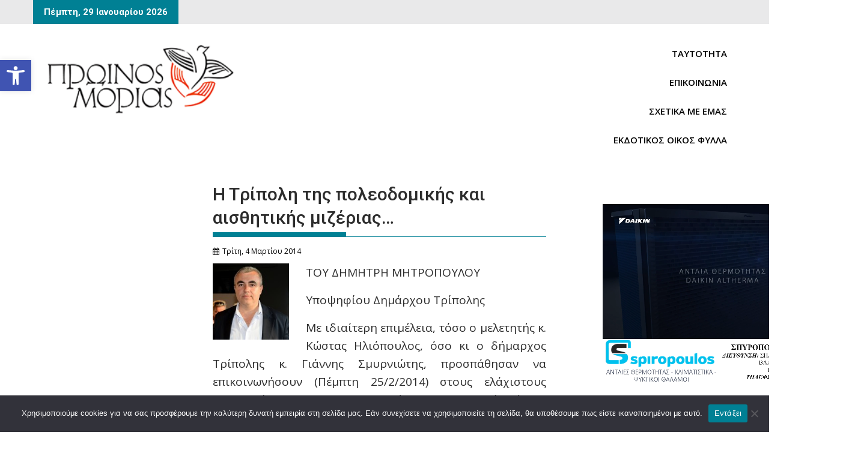

--- FILE ---
content_type: text/html; charset=UTF-8
request_url: https://proinosmorias.gr/i-tripoli-tis-poleodomikis-ke-estitikis-mizerias/
body_size: 45409
content:
<!DOCTYPE html><html dir="ltr" lang="el" prefix="og: https://ogp.me/ns#">
			<head>

				<meta charset="UTF-8">
		<meta name="viewport" content="width=device-width, initial-scale=1">
		<link rel="profile" href="https://gmpg.org/xfn/11">
		<link rel="pingback" href="https://proinosmorias.gr/xmlrpc.php">
		<title>H Tρίπολη της πολεοδομικής και αισθητικής μιζέριας… - ΠΡΩΙΝΟΣ ΜΟΡΙΑΣ</title>

		<!-- All in One SEO 4.9.3 - aioseo.com -->
	<meta name="description" content="ΤΟΥ ΔΗΜΗΤΡΗ ΜΗΤΡΟΠΟΥΛΟΥ Υποψηφίου Δημάρχου Τρίπολης Mε ιδιαίτερη επιμέλεια, τόσο ο μελετητής κ. Kώστας Hλιόπουλος, όσο κι ο δήμαρχος Tρίπολης κ. Γιάννης Σμυρνιώτης, προσπάθησαν να επικοινωνήσουν (Πέμπτη 25/2/2014) στους ελάχιστους προσελθόντες στο Aποστολοπούλειο Πνευματικό Kέντρο Tρίπολης τη νέα (επικαιροποιημένη) κυκλοφοριακή μελέτη (φωτογρ.), που, «άμα τη ισχύ της», μπορεί ν’ αναπνεύσει το ακανόνιστα δομημένο πολύμορφο πολεοδομικό" />
	<meta name="robots" content="max-snippet:-1, max-image-preview:large, max-video-preview:-1" />
	<meta name="author" content="proinosmorias"/>
	<link rel="canonical" href="https://proinosmorias.gr/i-tripoli-tis-poleodomikis-ke-estitikis-mizerias/" />
	<meta name="generator" content="All in One SEO (AIOSEO) 4.9.3" />
		<meta property="og:locale" content="el_GR" />
		<meta property="og:site_name" content="ΠΡΩΙΝΟΣ ΜΟΡΙΑΣ - Ημερήσια εφημερίδα της Αρκαδίας" />
		<meta property="og:type" content="article" />
		<meta property="og:title" content="H Tρίπολη της πολεοδομικής και αισθητικής μιζέριας… - ΠΡΩΙΝΟΣ ΜΟΡΙΑΣ" />
		<meta property="og:description" content="ΤΟΥ ΔΗΜΗΤΡΗ ΜΗΤΡΟΠΟΥΛΟΥ Υποψηφίου Δημάρχου Τρίπολης Mε ιδιαίτερη επιμέλεια, τόσο ο μελετητής κ. Kώστας Hλιόπουλος, όσο κι ο δήμαρχος Tρίπολης κ. Γιάννης Σμυρνιώτης, προσπάθησαν να επικοινωνήσουν (Πέμπτη 25/2/2014) στους ελάχιστους προσελθόντες στο Aποστολοπούλειο Πνευματικό Kέντρο Tρίπολης τη νέα (επικαιροποιημένη) κυκλοφοριακή μελέτη (φωτογρ.), που, «άμα τη ισχύ της», μπορεί ν’ αναπνεύσει το ακανόνιστα δομημένο πολύμορφο πολεοδομικό" />
		<meta property="og:url" content="https://proinosmorias.gr/i-tripoli-tis-poleodomikis-ke-estitikis-mizerias/" />
		<meta property="og:image" content="https://proinosmorias.gr/wp-content/uploads/2014/03/ΝΑΥΠΛΙΟΥ.jpg" />
		<meta property="og:image:secure_url" content="https://proinosmorias.gr/wp-content/uploads/2014/03/ΝΑΥΠΛΙΟΥ.jpg" />
		<meta property="og:image:width" content="800" />
		<meta property="og:image:height" content="600" />
		<meta property="article:tag" content="αυτοδιοικηση" />
		<meta property="article:tag" content="ειδησεισ" />
		<meta property="article:tag" content="πρώτο θέμα" />
		<meta property="article:published_time" content="2014-03-04T17:00:20+00:00" />
		<meta property="article:modified_time" content="2014-04-02T07:18:20+00:00" />
		<meta property="article:publisher" content="https://www.facebook.com/profile.php?id=100063463840028" />
		<meta name="twitter:card" content="summary_large_image" />
		<meta name="twitter:title" content="H Tρίπολη της πολεοδομικής και αισθητικής μιζέριας… - ΠΡΩΙΝΟΣ ΜΟΡΙΑΣ" />
		<meta name="twitter:description" content="ΤΟΥ ΔΗΜΗΤΡΗ ΜΗΤΡΟΠΟΥΛΟΥ Υποψηφίου Δημάρχου Τρίπολης Mε ιδιαίτερη επιμέλεια, τόσο ο μελετητής κ. Kώστας Hλιόπουλος, όσο κι ο δήμαρχος Tρίπολης κ. Γιάννης Σμυρνιώτης, προσπάθησαν να επικοινωνήσουν (Πέμπτη 25/2/2014) στους ελάχιστους προσελθόντες στο Aποστολοπούλειο Πνευματικό Kέντρο Tρίπολης τη νέα (επικαιροποιημένη) κυκλοφοριακή μελέτη (φωτογρ.), που, «άμα τη ισχύ της», μπορεί ν’ αναπνεύσει το ακανόνιστα δομημένο πολύμορφο πολεοδομικό" />
		<meta name="twitter:image" content="https://proinosmorias.gr/wp-content/uploads/2014/03/ΝΑΥΠΛΙΟΥ.jpg" />
		<script type="application/ld+json" class="aioseo-schema">
			{"@context":"https:\/\/schema.org","@graph":[{"@type":"BlogPosting","@id":"https:\/\/proinosmorias.gr\/i-tripoli-tis-poleodomikis-ke-estitikis-mizerias\/#blogposting","name":"H T\u03c1\u03af\u03c0\u03bf\u03bb\u03b7 \u03c4\u03b7\u03c2 \u03c0\u03bf\u03bb\u03b5\u03bf\u03b4\u03bf\u03bc\u03b9\u03ba\u03ae\u03c2 \u03ba\u03b1\u03b9 \u03b1\u03b9\u03c3\u03b8\u03b7\u03c4\u03b9\u03ba\u03ae\u03c2 \u03bc\u03b9\u03b6\u03ad\u03c1\u03b9\u03b1\u03c2\u2026 - \u03a0\u03a1\u03a9\u0399\u039d\u039f\u03a3 \u039c\u039f\u03a1\u0399\u0391\u03a3","headline":"H T\u03c1\u03af\u03c0\u03bf\u03bb\u03b7 \u03c4\u03b7\u03c2 \u03c0\u03bf\u03bb\u03b5\u03bf\u03b4\u03bf\u03bc\u03b9\u03ba\u03ae\u03c2 \u03ba\u03b1\u03b9 \u03b1\u03b9\u03c3\u03b8\u03b7\u03c4\u03b9\u03ba\u03ae\u03c2  \u03bc\u03b9\u03b6\u03ad\u03c1\u03b9\u03b1\u03c2&#8230;","author":{"@id":"https:\/\/proinosmorias.gr\/author\/proinosmorias\/#author"},"publisher":{"@id":"https:\/\/proinosmorias.gr\/#organization"},"image":{"@type":"ImageObject","url":"https:\/\/proinosmorias.gr\/wp-content\/uploads\/2014\/03\/\u039d\u0391\u03a5\u03a0\u039b\u0399\u039f\u03a5.jpg","width":800,"height":600,"caption":"\u039d\u0391\u03a5\u03a0\u039b\u0399\u039f\u03a5"},"datePublished":"2014-03-04T19:00:20+02:00","dateModified":"2014-04-02T10:18:20+03:00","inLanguage":"el","mainEntityOfPage":{"@id":"https:\/\/proinosmorias.gr\/i-tripoli-tis-poleodomikis-ke-estitikis-mizerias\/#webpage"},"isPartOf":{"@id":"https:\/\/proinosmorias.gr\/i-tripoli-tis-poleodomikis-ke-estitikis-mizerias\/#webpage"},"articleSection":"\u0391\u03a5\u03a4\u039f\u0394\u0399\u039f\u0399\u039a\u0397\u03a3\u0397, \u0395\u0399\u0394\u0397\u03a3\u0395\u0399\u03a3, \u03a0\u03c1\u03ce\u03c4\u03bf \u03b8\u03ad\u03bc\u03b1"},{"@type":"BreadcrumbList","@id":"https:\/\/proinosmorias.gr\/i-tripoli-tis-poleodomikis-ke-estitikis-mizerias\/#breadcrumblist","itemListElement":[{"@type":"ListItem","@id":"https:\/\/proinosmorias.gr#listItem","position":1,"name":"Home","item":"https:\/\/proinosmorias.gr","nextItem":{"@type":"ListItem","@id":"https:\/\/proinosmorias.gr\/category\/news\/#listItem","name":"\u0395\u0399\u0394\u0397\u03a3\u0395\u0399\u03a3"}},{"@type":"ListItem","@id":"https:\/\/proinosmorias.gr\/category\/news\/#listItem","position":2,"name":"\u0395\u0399\u0394\u0397\u03a3\u0395\u0399\u03a3","item":"https:\/\/proinosmorias.gr\/category\/news\/","nextItem":{"@type":"ListItem","@id":"https:\/\/proinosmorias.gr\/i-tripoli-tis-poleodomikis-ke-estitikis-mizerias\/#listItem","name":"H T\u03c1\u03af\u03c0\u03bf\u03bb\u03b7 \u03c4\u03b7\u03c2 \u03c0\u03bf\u03bb\u03b5\u03bf\u03b4\u03bf\u03bc\u03b9\u03ba\u03ae\u03c2 \u03ba\u03b1\u03b9 \u03b1\u03b9\u03c3\u03b8\u03b7\u03c4\u03b9\u03ba\u03ae\u03c2  \u03bc\u03b9\u03b6\u03ad\u03c1\u03b9\u03b1\u03c2&#8230;"},"previousItem":{"@type":"ListItem","@id":"https:\/\/proinosmorias.gr#listItem","name":"Home"}},{"@type":"ListItem","@id":"https:\/\/proinosmorias.gr\/i-tripoli-tis-poleodomikis-ke-estitikis-mizerias\/#listItem","position":3,"name":"H T\u03c1\u03af\u03c0\u03bf\u03bb\u03b7 \u03c4\u03b7\u03c2 \u03c0\u03bf\u03bb\u03b5\u03bf\u03b4\u03bf\u03bc\u03b9\u03ba\u03ae\u03c2 \u03ba\u03b1\u03b9 \u03b1\u03b9\u03c3\u03b8\u03b7\u03c4\u03b9\u03ba\u03ae\u03c2  \u03bc\u03b9\u03b6\u03ad\u03c1\u03b9\u03b1\u03c2&#8230;","previousItem":{"@type":"ListItem","@id":"https:\/\/proinosmorias.gr\/category\/news\/#listItem","name":"\u0395\u0399\u0394\u0397\u03a3\u0395\u0399\u03a3"}}]},{"@type":"Organization","@id":"https:\/\/proinosmorias.gr\/#organization","name":"\u03a0\u03a1\u03a9\u0399\u039d\u039f\u03a3 \u039c\u039f\u03a1\u0399\u0391\u03a3","description":"\u0397\u03bc\u03b5\u03c1\u03ae\u03c3\u03b9\u03b1 \u03b5\u03c6\u03b7\u03bc\u03b5\u03c1\u03af\u03b4\u03b1 \u03c4\u03b7\u03c2 \u0391\u03c1\u03ba\u03b1\u03b4\u03af\u03b1\u03c2","url":"https:\/\/proinosmorias.gr\/","telephone":"+302710235180","logo":{"@type":"ImageObject","url":"https:\/\/proinosmorias.gr\/wp-content\/uploads\/2023\/10\/cropped-TITLOS-PR.-MORIAS-\u03b1\u03bd\u03c4\u03af\u03b3\u03c1\u03b1\u03c6\u03bf-scaled-1.jpg","@id":"https:\/\/proinosmorias.gr\/i-tripoli-tis-poleodomikis-ke-estitikis-mizerias\/#organizationLogo","width":290,"height":103,"caption":"cropped TITLOS PR. MORIAS \u03b1\u03bd\u03c4\u03af\u03b3\u03c1\u03b1\u03c6\u03bf scaled 1"},"image":{"@id":"https:\/\/proinosmorias.gr\/i-tripoli-tis-poleodomikis-ke-estitikis-mizerias\/#organizationLogo"},"sameAs":["https:\/\/www.facebook.com\/profile.php?id=100063463840028"]},{"@type":"Person","@id":"https:\/\/proinosmorias.gr\/author\/proinosmorias\/#author","url":"https:\/\/proinosmorias.gr\/author\/proinosmorias\/","name":"proinosmorias"},{"@type":"WebPage","@id":"https:\/\/proinosmorias.gr\/i-tripoli-tis-poleodomikis-ke-estitikis-mizerias\/#webpage","url":"https:\/\/proinosmorias.gr\/i-tripoli-tis-poleodomikis-ke-estitikis-mizerias\/","name":"H T\u03c1\u03af\u03c0\u03bf\u03bb\u03b7 \u03c4\u03b7\u03c2 \u03c0\u03bf\u03bb\u03b5\u03bf\u03b4\u03bf\u03bc\u03b9\u03ba\u03ae\u03c2 \u03ba\u03b1\u03b9 \u03b1\u03b9\u03c3\u03b8\u03b7\u03c4\u03b9\u03ba\u03ae\u03c2 \u03bc\u03b9\u03b6\u03ad\u03c1\u03b9\u03b1\u03c2\u2026 - \u03a0\u03a1\u03a9\u0399\u039d\u039f\u03a3 \u039c\u039f\u03a1\u0399\u0391\u03a3","description":"\u03a4\u039f\u03a5 \u0394\u0397\u039c\u0397\u03a4\u03a1\u0397 \u039c\u0397\u03a4\u03a1\u039f\u03a0\u039f\u03a5\u039b\u039f\u03a5 \u03a5\u03c0\u03bf\u03c8\u03b7\u03c6\u03af\u03bf\u03c5 \u0394\u03b7\u03bc\u03ac\u03c1\u03c7\u03bf\u03c5 \u03a4\u03c1\u03af\u03c0\u03bf\u03bb\u03b7\u03c2 M\u03b5 \u03b9\u03b4\u03b9\u03b1\u03af\u03c4\u03b5\u03c1\u03b7 \u03b5\u03c0\u03b9\u03bc\u03ad\u03bb\u03b5\u03b9\u03b1, \u03c4\u03cc\u03c3\u03bf \u03bf \u03bc\u03b5\u03bb\u03b5\u03c4\u03b7\u03c4\u03ae\u03c2 \u03ba. K\u03ce\u03c3\u03c4\u03b1\u03c2 H\u03bb\u03b9\u03cc\u03c0\u03bf\u03c5\u03bb\u03bf\u03c2, \u03cc\u03c3\u03bf \u03ba\u03b9 \u03bf \u03b4\u03ae\u03bc\u03b1\u03c1\u03c7\u03bf\u03c2 T\u03c1\u03af\u03c0\u03bf\u03bb\u03b7\u03c2 \u03ba. \u0393\u03b9\u03ac\u03bd\u03bd\u03b7\u03c2 \u03a3\u03bc\u03c5\u03c1\u03bd\u03b9\u03ce\u03c4\u03b7\u03c2, \u03c0\u03c1\u03bf\u03c3\u03c0\u03ac\u03b8\u03b7\u03c3\u03b1\u03bd \u03bd\u03b1 \u03b5\u03c0\u03b9\u03ba\u03bf\u03b9\u03bd\u03c9\u03bd\u03ae\u03c3\u03bf\u03c5\u03bd (\u03a0\u03ad\u03bc\u03c0\u03c4\u03b7 25\/2\/2014) \u03c3\u03c4\u03bf\u03c5\u03c2 \u03b5\u03bb\u03ac\u03c7\u03b9\u03c3\u03c4\u03bf\u03c5\u03c2 \u03c0\u03c1\u03bf\u03c3\u03b5\u03bb\u03b8\u03cc\u03bd\u03c4\u03b5\u03c2 \u03c3\u03c4\u03bf A\u03c0\u03bf\u03c3\u03c4\u03bf\u03bb\u03bf\u03c0\u03bf\u03cd\u03bb\u03b5\u03b9\u03bf \u03a0\u03bd\u03b5\u03c5\u03bc\u03b1\u03c4\u03b9\u03ba\u03cc K\u03ad\u03bd\u03c4\u03c1\u03bf T\u03c1\u03af\u03c0\u03bf\u03bb\u03b7\u03c2 \u03c4\u03b7 \u03bd\u03ad\u03b1 (\u03b5\u03c0\u03b9\u03ba\u03b1\u03b9\u03c1\u03bf\u03c0\u03bf\u03b9\u03b7\u03bc\u03ad\u03bd\u03b7) \u03ba\u03c5\u03ba\u03bb\u03bf\u03c6\u03bf\u03c1\u03b9\u03b1\u03ba\u03ae \u03bc\u03b5\u03bb\u03ad\u03c4\u03b7 (\u03c6\u03c9\u03c4\u03bf\u03b3\u03c1.), \u03c0\u03bf\u03c5, \u00ab\u03ac\u03bc\u03b1 \u03c4\u03b7 \u03b9\u03c3\u03c7\u03cd \u03c4\u03b7\u03c2\u00bb, \u03bc\u03c0\u03bf\u03c1\u03b5\u03af \u03bd\u2019 \u03b1\u03bd\u03b1\u03c0\u03bd\u03b5\u03cd\u03c3\u03b5\u03b9 \u03c4\u03bf \u03b1\u03ba\u03b1\u03bd\u03cc\u03bd\u03b9\u03c3\u03c4\u03b1 \u03b4\u03bf\u03bc\u03b7\u03bc\u03ad\u03bd\u03bf \u03c0\u03bf\u03bb\u03cd\u03bc\u03bf\u03c1\u03c6\u03bf \u03c0\u03bf\u03bb\u03b5\u03bf\u03b4\u03bf\u03bc\u03b9\u03ba\u03cc","inLanguage":"el","isPartOf":{"@id":"https:\/\/proinosmorias.gr\/#website"},"breadcrumb":{"@id":"https:\/\/proinosmorias.gr\/i-tripoli-tis-poleodomikis-ke-estitikis-mizerias\/#breadcrumblist"},"author":{"@id":"https:\/\/proinosmorias.gr\/author\/proinosmorias\/#author"},"creator":{"@id":"https:\/\/proinosmorias.gr\/author\/proinosmorias\/#author"},"image":{"@type":"ImageObject","url":"https:\/\/proinosmorias.gr\/wp-content\/uploads\/2014\/03\/\u039d\u0391\u03a5\u03a0\u039b\u0399\u039f\u03a5.jpg","@id":"https:\/\/proinosmorias.gr\/i-tripoli-tis-poleodomikis-ke-estitikis-mizerias\/#mainImage","width":800,"height":600,"caption":"\u039d\u0391\u03a5\u03a0\u039b\u0399\u039f\u03a5"},"primaryImageOfPage":{"@id":"https:\/\/proinosmorias.gr\/i-tripoli-tis-poleodomikis-ke-estitikis-mizerias\/#mainImage"},"datePublished":"2014-03-04T19:00:20+02:00","dateModified":"2014-04-02T10:18:20+03:00"},{"@type":"WebSite","@id":"https:\/\/proinosmorias.gr\/#website","url":"https:\/\/proinosmorias.gr\/","name":"\u03a0\u03a1\u03a9\u0399\u039d\u039f\u03a3 \u039c\u039f\u03a1\u0399\u0391\u03a3","description":"\u0397\u03bc\u03b5\u03c1\u03ae\u03c3\u03b9\u03b1 \u03b5\u03c6\u03b7\u03bc\u03b5\u03c1\u03af\u03b4\u03b1 \u03c4\u03b7\u03c2 \u0391\u03c1\u03ba\u03b1\u03b4\u03af\u03b1\u03c2","inLanguage":"el","publisher":{"@id":"https:\/\/proinosmorias.gr\/#organization"}}]}
		</script>
		<!-- All in One SEO -->

<!-- Google tag (gtag.js) consent mode dataLayer added by Site Kit -->
<script type="text/javascript" id="google_gtagjs-js-consent-mode-data-layer">
/* <![CDATA[ */
window.dataLayer = window.dataLayer || [];function gtag(){dataLayer.push(arguments);}
gtag('consent', 'default', {"ad_personalization":"denied","ad_storage":"denied","ad_user_data":"denied","analytics_storage":"denied","functionality_storage":"denied","security_storage":"denied","personalization_storage":"denied","region":["AT","BE","BG","CH","CY","CZ","DE","DK","EE","ES","FI","FR","GB","GR","HR","HU","IE","IS","IT","LI","LT","LU","LV","MT","NL","NO","PL","PT","RO","SE","SI","SK"],"wait_for_update":500});
window._googlesitekitConsentCategoryMap = {"statistics":["analytics_storage"],"marketing":["ad_storage","ad_user_data","ad_personalization"],"functional":["functionality_storage","security_storage"],"preferences":["personalization_storage"]};
window._googlesitekitConsents = {"ad_personalization":"denied","ad_storage":"denied","ad_user_data":"denied","analytics_storage":"denied","functionality_storage":"denied","security_storage":"denied","personalization_storage":"denied","region":["AT","BE","BG","CH","CY","CZ","DE","DK","EE","ES","FI","FR","GB","GR","HR","HU","IE","IS","IT","LI","LT","LU","LV","MT","NL","NO","PL","PT","RO","SE","SI","SK"],"wait_for_update":500};
/* ]]> */
</script>
<!-- End Google tag (gtag.js) consent mode dataLayer added by Site Kit -->
<link rel='dns-prefetch' href='//static.addtoany.com' />
<link rel='dns-prefetch' href='//www.googletagmanager.com' />
<link rel='dns-prefetch' href='//fonts.googleapis.com' />
<link rel='dns-prefetch' href='//pagead2.googlesyndication.com' />
<link rel='dns-prefetch' href='//fundingchoicesmessages.google.com' />
<link rel="alternate" type="application/rss+xml" title="Ροή RSS &raquo; ΠΡΩΙΝΟΣ ΜΟΡΙΑΣ" href="https://proinosmorias.gr/feed/" />
<link rel="alternate" title="oEmbed (JSON)" type="application/json+oembed" href="https://proinosmorias.gr/wp-json/oembed/1.0/embed?url=https%3A%2F%2Fproinosmorias.gr%2Fi-tripoli-tis-poleodomikis-ke-estitikis-mizerias%2F" />
<link rel="alternate" title="oEmbed (XML)" type="text/xml+oembed" href="https://proinosmorias.gr/wp-json/oembed/1.0/embed?url=https%3A%2F%2Fproinosmorias.gr%2Fi-tripoli-tis-poleodomikis-ke-estitikis-mizerias%2F&#038;format=xml" />
<style id='wp-img-auto-sizes-contain-inline-css' type='text/css'>
img:is([sizes=auto i],[sizes^="auto," i]){contain-intrinsic-size:3000px 1500px}
/*# sourceURL=wp-img-auto-sizes-contain-inline-css */
</style>

<style id='wp-emoji-styles-inline-css' type='text/css'>

	img.wp-smiley, img.emoji {
		display: inline !important;
		border: none !important;
		box-shadow: none !important;
		height: 1em !important;
		width: 1em !important;
		margin: 0 0.07em !important;
		vertical-align: -0.1em !important;
		background: none !important;
		padding: 0 !important;
	}
/*# sourceURL=wp-emoji-styles-inline-css */
</style>
<link rel='stylesheet' id='wp-block-library-css' href='https://proinosmorias.gr/wp-includes/css/dist/block-library/style.min.css?ver=6.9' type='text/css' media='all' />
<style id='wp-block-library-theme-inline-css' type='text/css'>
.wp-block-audio :where(figcaption){color:#555;font-size:13px;text-align:center}.is-dark-theme .wp-block-audio :where(figcaption){color:#ffffffa6}.wp-block-audio{margin:0 0 1em}.wp-block-code{border:1px solid #ccc;border-radius:4px;font-family:Menlo,Consolas,monaco,monospace;padding:.8em 1em}.wp-block-embed :where(figcaption){color:#555;font-size:13px;text-align:center}.is-dark-theme .wp-block-embed :where(figcaption){color:#ffffffa6}.wp-block-embed{margin:0 0 1em}.blocks-gallery-caption{color:#555;font-size:13px;text-align:center}.is-dark-theme .blocks-gallery-caption{color:#ffffffa6}:root :where(.wp-block-image figcaption){color:#555;font-size:13px;text-align:center}.is-dark-theme :root :where(.wp-block-image figcaption){color:#ffffffa6}.wp-block-image{margin:0 0 1em}.wp-block-pullquote{border-bottom:4px solid;border-top:4px solid;color:currentColor;margin-bottom:1.75em}.wp-block-pullquote :where(cite),.wp-block-pullquote :where(footer),.wp-block-pullquote__citation{color:currentColor;font-size:.8125em;font-style:normal;text-transform:uppercase}.wp-block-quote{border-left:.25em solid;margin:0 0 1.75em;padding-left:1em}.wp-block-quote cite,.wp-block-quote footer{color:currentColor;font-size:.8125em;font-style:normal;position:relative}.wp-block-quote:where(.has-text-align-right){border-left:none;border-right:.25em solid;padding-left:0;padding-right:1em}.wp-block-quote:where(.has-text-align-center){border:none;padding-left:0}.wp-block-quote.is-large,.wp-block-quote.is-style-large,.wp-block-quote:where(.is-style-plain){border:none}.wp-block-search .wp-block-search__label{font-weight:700}.wp-block-search__button{border:1px solid #ccc;padding:.375em .625em}:where(.wp-block-group.has-background){padding:1.25em 2.375em}.wp-block-separator.has-css-opacity{opacity:.4}.wp-block-separator{border:none;border-bottom:2px solid;margin-left:auto;margin-right:auto}.wp-block-separator.has-alpha-channel-opacity{opacity:1}.wp-block-separator:not(.is-style-wide):not(.is-style-dots){width:100px}.wp-block-separator.has-background:not(.is-style-dots){border-bottom:none;height:1px}.wp-block-separator.has-background:not(.is-style-wide):not(.is-style-dots){height:2px}.wp-block-table{margin:0 0 1em}.wp-block-table td,.wp-block-table th{word-break:normal}.wp-block-table :where(figcaption){color:#555;font-size:13px;text-align:center}.is-dark-theme .wp-block-table :where(figcaption){color:#ffffffa6}.wp-block-video :where(figcaption){color:#555;font-size:13px;text-align:center}.is-dark-theme .wp-block-video :where(figcaption){color:#ffffffa6}.wp-block-video{margin:0 0 1em}:root :where(.wp-block-template-part.has-background){margin-bottom:0;margin-top:0;padding:1.25em 2.375em}
/*# sourceURL=/wp-includes/css/dist/block-library/theme.min.css */
</style>
<style id='classic-theme-styles-inline-css' type='text/css'>
/*! This file is auto-generated */
.wp-block-button__link{color:#fff;background-color:#32373c;border-radius:9999px;box-shadow:none;text-decoration:none;padding:calc(.667em + 2px) calc(1.333em + 2px);font-size:1.125em}.wp-block-file__button{background:#32373c;color:#fff;text-decoration:none}
/*# sourceURL=/wp-includes/css/classic-themes.min.css */
</style>
<link rel='stylesheet' id='aioseo/css/src/vue/standalone/blocks/table-of-contents/global.scss-css' href='https://proinosmorias.gr/wp-content/plugins/all-in-one-seo-pack/dist/Lite/assets/css/table-of-contents/global.e90f6d47.css?ver=4.9.3' type='text/css' media='all' />
<link rel='stylesheet' id='magnific-popup-css' href='https://proinosmorias.gr/wp-content/plugins/gutentor/assets/library/magnific-popup/magnific-popup.min.css?ver=1.8.0' type='text/css' media='all' />
<link rel='stylesheet' id='slick-css' href='https://proinosmorias.gr/wp-content/plugins/gutentor/assets/library/slick/slick.min.css?ver=1.8.1' type='text/css' media='all' />
<style id='pdfemb-pdf-embedder-viewer-style-inline-css' type='text/css'>
.wp-block-pdfemb-pdf-embedder-viewer{max-width:none}

/*# sourceURL=https://proinosmorias.gr/wp-content/plugins/pdf-embedder/block/build/style-index.css */
</style>
<style id='filebird-block-filebird-gallery-style-inline-css' type='text/css'>
ul.filebird-block-filebird-gallery{margin:auto!important;padding:0!important;width:100%}ul.filebird-block-filebird-gallery.layout-grid{display:grid;grid-gap:20px;align-items:stretch;grid-template-columns:repeat(var(--columns),1fr);justify-items:stretch}ul.filebird-block-filebird-gallery.layout-grid li img{border:1px solid #ccc;box-shadow:2px 2px 6px 0 rgba(0,0,0,.3);height:100%;max-width:100%;-o-object-fit:cover;object-fit:cover;width:100%}ul.filebird-block-filebird-gallery.layout-masonry{-moz-column-count:var(--columns);-moz-column-gap:var(--space);column-gap:var(--space);-moz-column-width:var(--min-width);columns:var(--min-width) var(--columns);display:block;overflow:auto}ul.filebird-block-filebird-gallery.layout-masonry li{margin-bottom:var(--space)}ul.filebird-block-filebird-gallery li{list-style:none}ul.filebird-block-filebird-gallery li figure{height:100%;margin:0;padding:0;position:relative;width:100%}ul.filebird-block-filebird-gallery li figure figcaption{background:linear-gradient(0deg,rgba(0,0,0,.7),rgba(0,0,0,.3) 70%,transparent);bottom:0;box-sizing:border-box;color:#fff;font-size:.8em;margin:0;max-height:100%;overflow:auto;padding:3em .77em .7em;position:absolute;text-align:center;width:100%;z-index:2}ul.filebird-block-filebird-gallery li figure figcaption a{color:inherit}

/*# sourceURL=https://proinosmorias.gr/wp-content/plugins/filebird/blocks/filebird-gallery/build/style-index.css */
</style>
<link rel='stylesheet' id='fontawesome-css' href='https://proinosmorias.gr/wp-content/plugins/gutentor/assets/library/fontawesome/css/all.min.css?ver=5.12.0' type='text/css' media='all' />
<link rel='stylesheet' id='wpness-grid-css' href='https://proinosmorias.gr/wp-content/plugins/gutentor/assets/library/wpness-grid/wpness-grid.css?ver=1.0.0' type='text/css' media='all' />
<link rel='stylesheet' id='animate-css' href='https://proinosmorias.gr/wp-content/plugins/gutentor/assets/library/animatecss/animate.min.css?ver=3.7.2' type='text/css' media='all' />
<link rel='stylesheet' id='wp-components-css' href='https://proinosmorias.gr/wp-includes/css/dist/components/style.min.css?ver=6.9' type='text/css' media='all' />
<link rel='stylesheet' id='wp-preferences-css' href='https://proinosmorias.gr/wp-includes/css/dist/preferences/style.min.css?ver=6.9' type='text/css' media='all' />
<link rel='stylesheet' id='wp-block-editor-css' href='https://proinosmorias.gr/wp-includes/css/dist/block-editor/style.min.css?ver=6.9' type='text/css' media='all' />
<link rel='stylesheet' id='wp-reusable-blocks-css' href='https://proinosmorias.gr/wp-includes/css/dist/reusable-blocks/style.min.css?ver=6.9' type='text/css' media='all' />
<link rel='stylesheet' id='wp-patterns-css' href='https://proinosmorias.gr/wp-includes/css/dist/patterns/style.min.css?ver=6.9' type='text/css' media='all' />
<link rel='stylesheet' id='wp-editor-css' href='https://proinosmorias.gr/wp-includes/css/dist/editor/style.min.css?ver=6.9' type='text/css' media='all' />
<link rel='stylesheet' id='gutentor-css' href='https://proinosmorias.gr/wp-content/plugins/gutentor/dist/blocks.style.build.css?ver=3.5.4' type='text/css' media='all' />
<style id='global-styles-inline-css' type='text/css'>
:root{--wp--preset--aspect-ratio--square: 1;--wp--preset--aspect-ratio--4-3: 4/3;--wp--preset--aspect-ratio--3-4: 3/4;--wp--preset--aspect-ratio--3-2: 3/2;--wp--preset--aspect-ratio--2-3: 2/3;--wp--preset--aspect-ratio--16-9: 16/9;--wp--preset--aspect-ratio--9-16: 9/16;--wp--preset--color--black: #000000;--wp--preset--color--cyan-bluish-gray: #abb8c3;--wp--preset--color--white: #ffffff;--wp--preset--color--pale-pink: #f78da7;--wp--preset--color--vivid-red: #cf2e2e;--wp--preset--color--luminous-vivid-orange: #ff6900;--wp--preset--color--luminous-vivid-amber: #fcb900;--wp--preset--color--light-green-cyan: #7bdcb5;--wp--preset--color--vivid-green-cyan: #00d084;--wp--preset--color--pale-cyan-blue: #8ed1fc;--wp--preset--color--vivid-cyan-blue: #0693e3;--wp--preset--color--vivid-purple: #9b51e0;--wp--preset--gradient--vivid-cyan-blue-to-vivid-purple: linear-gradient(135deg,rgb(6,147,227) 0%,rgb(155,81,224) 100%);--wp--preset--gradient--light-green-cyan-to-vivid-green-cyan: linear-gradient(135deg,rgb(122,220,180) 0%,rgb(0,208,130) 100%);--wp--preset--gradient--luminous-vivid-amber-to-luminous-vivid-orange: linear-gradient(135deg,rgb(252,185,0) 0%,rgb(255,105,0) 100%);--wp--preset--gradient--luminous-vivid-orange-to-vivid-red: linear-gradient(135deg,rgb(255,105,0) 0%,rgb(207,46,46) 100%);--wp--preset--gradient--very-light-gray-to-cyan-bluish-gray: linear-gradient(135deg,rgb(238,238,238) 0%,rgb(169,184,195) 100%);--wp--preset--gradient--cool-to-warm-spectrum: linear-gradient(135deg,rgb(74,234,220) 0%,rgb(151,120,209) 20%,rgb(207,42,186) 40%,rgb(238,44,130) 60%,rgb(251,105,98) 80%,rgb(254,248,76) 100%);--wp--preset--gradient--blush-light-purple: linear-gradient(135deg,rgb(255,206,236) 0%,rgb(152,150,240) 100%);--wp--preset--gradient--blush-bordeaux: linear-gradient(135deg,rgb(254,205,165) 0%,rgb(254,45,45) 50%,rgb(107,0,62) 100%);--wp--preset--gradient--luminous-dusk: linear-gradient(135deg,rgb(255,203,112) 0%,rgb(199,81,192) 50%,rgb(65,88,208) 100%);--wp--preset--gradient--pale-ocean: linear-gradient(135deg,rgb(255,245,203) 0%,rgb(182,227,212) 50%,rgb(51,167,181) 100%);--wp--preset--gradient--electric-grass: linear-gradient(135deg,rgb(202,248,128) 0%,rgb(113,206,126) 100%);--wp--preset--gradient--midnight: linear-gradient(135deg,rgb(2,3,129) 0%,rgb(40,116,252) 100%);--wp--preset--font-size--small: 13px;--wp--preset--font-size--medium: 20px;--wp--preset--font-size--large: 36px;--wp--preset--font-size--x-large: 42px;--wp--preset--spacing--20: 0.44rem;--wp--preset--spacing--30: 0.67rem;--wp--preset--spacing--40: 1rem;--wp--preset--spacing--50: 1.5rem;--wp--preset--spacing--60: 2.25rem;--wp--preset--spacing--70: 3.38rem;--wp--preset--spacing--80: 5.06rem;--wp--preset--shadow--natural: 6px 6px 9px rgba(0, 0, 0, 0.2);--wp--preset--shadow--deep: 12px 12px 50px rgba(0, 0, 0, 0.4);--wp--preset--shadow--sharp: 6px 6px 0px rgba(0, 0, 0, 0.2);--wp--preset--shadow--outlined: 6px 6px 0px -3px rgb(255, 255, 255), 6px 6px rgb(0, 0, 0);--wp--preset--shadow--crisp: 6px 6px 0px rgb(0, 0, 0);}:where(.is-layout-flex){gap: 0.5em;}:where(.is-layout-grid){gap: 0.5em;}body .is-layout-flex{display: flex;}.is-layout-flex{flex-wrap: wrap;align-items: center;}.is-layout-flex > :is(*, div){margin: 0;}body .is-layout-grid{display: grid;}.is-layout-grid > :is(*, div){margin: 0;}:where(.wp-block-columns.is-layout-flex){gap: 2em;}:where(.wp-block-columns.is-layout-grid){gap: 2em;}:where(.wp-block-post-template.is-layout-flex){gap: 1.25em;}:where(.wp-block-post-template.is-layout-grid){gap: 1.25em;}.has-black-color{color: var(--wp--preset--color--black) !important;}.has-cyan-bluish-gray-color{color: var(--wp--preset--color--cyan-bluish-gray) !important;}.has-white-color{color: var(--wp--preset--color--white) !important;}.has-pale-pink-color{color: var(--wp--preset--color--pale-pink) !important;}.has-vivid-red-color{color: var(--wp--preset--color--vivid-red) !important;}.has-luminous-vivid-orange-color{color: var(--wp--preset--color--luminous-vivid-orange) !important;}.has-luminous-vivid-amber-color{color: var(--wp--preset--color--luminous-vivid-amber) !important;}.has-light-green-cyan-color{color: var(--wp--preset--color--light-green-cyan) !important;}.has-vivid-green-cyan-color{color: var(--wp--preset--color--vivid-green-cyan) !important;}.has-pale-cyan-blue-color{color: var(--wp--preset--color--pale-cyan-blue) !important;}.has-vivid-cyan-blue-color{color: var(--wp--preset--color--vivid-cyan-blue) !important;}.has-vivid-purple-color{color: var(--wp--preset--color--vivid-purple) !important;}.has-black-background-color{background-color: var(--wp--preset--color--black) !important;}.has-cyan-bluish-gray-background-color{background-color: var(--wp--preset--color--cyan-bluish-gray) !important;}.has-white-background-color{background-color: var(--wp--preset--color--white) !important;}.has-pale-pink-background-color{background-color: var(--wp--preset--color--pale-pink) !important;}.has-vivid-red-background-color{background-color: var(--wp--preset--color--vivid-red) !important;}.has-luminous-vivid-orange-background-color{background-color: var(--wp--preset--color--luminous-vivid-orange) !important;}.has-luminous-vivid-amber-background-color{background-color: var(--wp--preset--color--luminous-vivid-amber) !important;}.has-light-green-cyan-background-color{background-color: var(--wp--preset--color--light-green-cyan) !important;}.has-vivid-green-cyan-background-color{background-color: var(--wp--preset--color--vivid-green-cyan) !important;}.has-pale-cyan-blue-background-color{background-color: var(--wp--preset--color--pale-cyan-blue) !important;}.has-vivid-cyan-blue-background-color{background-color: var(--wp--preset--color--vivid-cyan-blue) !important;}.has-vivid-purple-background-color{background-color: var(--wp--preset--color--vivid-purple) !important;}.has-black-border-color{border-color: var(--wp--preset--color--black) !important;}.has-cyan-bluish-gray-border-color{border-color: var(--wp--preset--color--cyan-bluish-gray) !important;}.has-white-border-color{border-color: var(--wp--preset--color--white) !important;}.has-pale-pink-border-color{border-color: var(--wp--preset--color--pale-pink) !important;}.has-vivid-red-border-color{border-color: var(--wp--preset--color--vivid-red) !important;}.has-luminous-vivid-orange-border-color{border-color: var(--wp--preset--color--luminous-vivid-orange) !important;}.has-luminous-vivid-amber-border-color{border-color: var(--wp--preset--color--luminous-vivid-amber) !important;}.has-light-green-cyan-border-color{border-color: var(--wp--preset--color--light-green-cyan) !important;}.has-vivid-green-cyan-border-color{border-color: var(--wp--preset--color--vivid-green-cyan) !important;}.has-pale-cyan-blue-border-color{border-color: var(--wp--preset--color--pale-cyan-blue) !important;}.has-vivid-cyan-blue-border-color{border-color: var(--wp--preset--color--vivid-cyan-blue) !important;}.has-vivid-purple-border-color{border-color: var(--wp--preset--color--vivid-purple) !important;}.has-vivid-cyan-blue-to-vivid-purple-gradient-background{background: var(--wp--preset--gradient--vivid-cyan-blue-to-vivid-purple) !important;}.has-light-green-cyan-to-vivid-green-cyan-gradient-background{background: var(--wp--preset--gradient--light-green-cyan-to-vivid-green-cyan) !important;}.has-luminous-vivid-amber-to-luminous-vivid-orange-gradient-background{background: var(--wp--preset--gradient--luminous-vivid-amber-to-luminous-vivid-orange) !important;}.has-luminous-vivid-orange-to-vivid-red-gradient-background{background: var(--wp--preset--gradient--luminous-vivid-orange-to-vivid-red) !important;}.has-very-light-gray-to-cyan-bluish-gray-gradient-background{background: var(--wp--preset--gradient--very-light-gray-to-cyan-bluish-gray) !important;}.has-cool-to-warm-spectrum-gradient-background{background: var(--wp--preset--gradient--cool-to-warm-spectrum) !important;}.has-blush-light-purple-gradient-background{background: var(--wp--preset--gradient--blush-light-purple) !important;}.has-blush-bordeaux-gradient-background{background: var(--wp--preset--gradient--blush-bordeaux) !important;}.has-luminous-dusk-gradient-background{background: var(--wp--preset--gradient--luminous-dusk) !important;}.has-pale-ocean-gradient-background{background: var(--wp--preset--gradient--pale-ocean) !important;}.has-electric-grass-gradient-background{background: var(--wp--preset--gradient--electric-grass) !important;}.has-midnight-gradient-background{background: var(--wp--preset--gradient--midnight) !important;}.has-small-font-size{font-size: var(--wp--preset--font-size--small) !important;}.has-medium-font-size{font-size: var(--wp--preset--font-size--medium) !important;}.has-large-font-size{font-size: var(--wp--preset--font-size--large) !important;}.has-x-large-font-size{font-size: var(--wp--preset--font-size--x-large) !important;}
:where(.wp-block-post-template.is-layout-flex){gap: 1.25em;}:where(.wp-block-post-template.is-layout-grid){gap: 1.25em;}
:where(.wp-block-term-template.is-layout-flex){gap: 1.25em;}:where(.wp-block-term-template.is-layout-grid){gap: 1.25em;}
:where(.wp-block-columns.is-layout-flex){gap: 2em;}:where(.wp-block-columns.is-layout-grid){gap: 2em;}
:root :where(.wp-block-pullquote){font-size: 1.5em;line-height: 1.6;}
/*# sourceURL=global-styles-inline-css */
</style>
<link rel='stylesheet' id='cookie-notice-front-css' href='https://proinosmorias.gr/wp-content/plugins/cookie-notice/css/front.min.css?ver=2.5.11' type='text/css' media='all' />
<link rel='stylesheet' id='dashicons-css' href='https://proinosmorias.gr/wp-includes/css/dashicons.min.css?ver=6.9' type='text/css' media='all' />
<link rel='stylesheet' id='rmp-menu-styles-css' href='https://proinosmorias.gr/wp-content/uploads/rmp-menu/css/rmp-menu.css?ver=370' type='text/css' media='all' />
<link rel='stylesheet' id='p2hc-category-posts-css' href='https://proinosmorias.gr/wp-content/plugins/simple-category-posts-widget/css/p2hc-category-posts.css?ver=0.1' type='text/css' media='all' />
<link rel='stylesheet' id='widgetopts-styles-css' href='https://proinosmorias.gr/wp-content/plugins/widget-options/assets/css/widget-options.css?ver=4.1.3' type='text/css' media='all' />
<link rel='stylesheet' id='wpa-style-css' href='https://proinosmorias.gr/wp-content/plugins/wp-accessibility/css/wpa-style.css?ver=2.3.1' type='text/css' media='all' />
<style id='wpa-style-inline-css' type='text/css'>
:root { --admin-bar-top : 7px; }
/*# sourceURL=wpa-style-inline-css */
</style>
<link rel='stylesheet' id='pojo-a11y-css' href='https://proinosmorias.gr/wp-content/plugins/pojo-accessibility/modules/legacy/assets/css/style.min.css?ver=1.0.0' type='text/css' media='all' />
<link rel='stylesheet' id='jquery-bxslider-css' href='https://proinosmorias.gr/wp-content/themes/supermag/assets/library/bxslider/css/jquery.bxslider.min.css?ver=4.2.5' type='text/css' media='all' />
<link rel='stylesheet' id='supermag-googleapis-css' href='//fonts.googleapis.com/css?family=Open+Sans%3A600%2C400%7CRoboto%3A300italic%2C400%2C500%2C700&#038;ver=1.0.1' type='text/css' media='all' />
<link rel='stylesheet' id='font-awesome-css' href='https://proinosmorias.gr/wp-content/plugins/elementor/assets/lib/font-awesome/css/font-awesome.min.css?ver=4.7.0' type='text/css' media='all' />
<link rel='stylesheet' id='supermag-style-css' href='https://proinosmorias.gr/wp-content/themes/supermag/style.css?ver=1.4.9' type='text/css' media='all' />
<style id='supermag-style-inline-css' type='text/css'>

            mark,
            .comment-form .form-submit input,
            .read-more,
            .bn-title,
            .home-icon.front_page_on,
            .header-wrapper .menu li:hover > a,
            .header-wrapper .menu > li.current-menu-item a,
            .header-wrapper .menu > li.current-menu-parent a,
            .header-wrapper .menu > li.current_page_parent a,
            .header-wrapper .menu > li.current_page_ancestor a,
            .header-wrapper .menu > li.current-menu-item > a:before,
            .header-wrapper .menu > li.current-menu-parent > a:before,
            .header-wrapper .menu > li.current_page_parent > a:before,
            .header-wrapper .menu > li.current_page_ancestor > a:before,
            .header-wrapper .main-navigation ul ul.sub-menu li:hover > a,
            .header-wrapper .main-navigation ul ul.children li:hover > a,
            .slider-section .cat-links a,
            .featured-desc .below-entry-meta .cat-links a,
            #calendar_wrap #wp-calendar #today,
            #calendar_wrap #wp-calendar #today a,
            .wpcf7-form input.wpcf7-submit:hover,
            .breadcrumb{
                background: #008094;
            }
        
            a:hover,
            .screen-reader-text:focus,
            .bn-content a:hover,
            .socials a:hover,
            .site-title a,
            .search-block input#menu-search,
            .widget_search input#s,
            .search-block #searchsubmit,
            .widget_search #searchsubmit,
            .footer-sidebar .featured-desc .above-entry-meta a:hover,
            .slider-section .slide-title:hover,
            .besides-slider .post-title a:hover,
            .slider-feature-wrap a:hover,
            .slider-section .bx-controls-direction a,
            .besides-slider .beside-post:hover .beside-caption,
            .besides-slider .beside-post:hover .beside-caption a:hover,
            .featured-desc .above-entry-meta span:hover,
            .posted-on a:hover,
            .cat-links a:hover,
            .comments-link a:hover,
            .edit-link a:hover,
            .tags-links a:hover,
            .byline a:hover,
            .nav-links a:hover,
            #supermag-breadcrumbs a:hover,
            .wpcf7-form input.wpcf7-submit,
             .woocommerce nav.woocommerce-pagination ul li a:focus, 
             .woocommerce nav.woocommerce-pagination ul li a:hover, 
             .woocommerce nav.woocommerce-pagination ul li span.current{
                color: #008094;
            }
            .search-block input#menu-search,
            .widget_search input#s,
            .tagcloud a{
                border: 1px solid #008094;
            }
            .footer-wrapper .border,
            .nav-links .nav-previous a:hover,
            .nav-links .nav-next a:hover{
                border-top: 1px solid #008094;
            }
             .besides-slider .beside-post{
                border-bottom: 3px solid #008094;
            }
            .widget-title,
            .footer-wrapper,
            .page-header .page-title,
            .single .entry-header .entry-title,
            .page .entry-header .entry-title{
                border-bottom: 1px solid #008094;
            }
            .widget-title:before,
            .page-header .page-title:before,
            .single .entry-header .entry-title:before,
            .page .entry-header .entry-title:before {
                border-bottom: 7px solid #008094;
            }
           .wpcf7-form input.wpcf7-submit,
            article.post.sticky{
                border: 2px solid #008094;
            }
           .breadcrumb::after {
                border-left: 5px solid #008094;
            }
           .rtl .breadcrumb::after {
                border-right: 5px solid #008094;
                border-left:medium none;
            }
           .header-wrapper #site-navigation{
                border-bottom: 5px solid #008094;
            }
           @media screen and (max-width:992px){
                .slicknav_btn.slicknav_open{
                    border: 1px solid #008094;
                }
                 .header-wrapper .main-navigation ul ul.sub-menu li:hover > a,
                 .header-wrapper .main-navigation ul ul.children li:hover > a
                 {
                         background: #2d2d2d;
                 }
                .slicknav_btn.slicknav_open:before{
                    background: #008094;
                    box-shadow: 0 6px 0 0 #008094, 0 12px 0 0 #008094;
                }
                .slicknav_nav li:hover > a,
                .slicknav_nav li.current-menu-ancestor a,
                .slicknav_nav li.current-menu-item  > a,
                .slicknav_nav li.current_page_item a,
                .slicknav_nav li.current_page_item .slicknav_item span,
                .slicknav_nav li .slicknav_item:hover a{
                    color: #008094;
                }
            }
                    .cat-links .at-cat-item-4{
                    background: #008094!important;
                    color : #fff!important;
                    }
                    
                    .cat-links .at-cat-item-4:hover{
                    background: #2d2d2d!important;
                    color : #fff!important;
                    }
                    
                    .cat-links .at-cat-item-6{
                    background: #008094!important;
                    color : #fff!important;
                    }
                    
                    .cat-links .at-cat-item-6:hover{
                    background: #2d2d2d!important;
                    color : #fff!important;
                    }
                    
                    .cat-links .at-cat-item-7{
                    background: #008094!important;
                    color : #fff!important;
                    }
                    
                    .cat-links .at-cat-item-7:hover{
                    background: #2d2d2d!important;
                    color : #fff!important;
                    }
                    
                    .cat-links .at-cat-item-8{
                    background: #008094!important;
                    color : #fff!important;
                    }
                    
                    .cat-links .at-cat-item-8:hover{
                    background: #2d2d2d!important;
                    color : #fff!important;
                    }
                    
                    .cat-links .at-cat-item-9{
                    background: #008094!important;
                    color : #fff!important;
                    }
                    
                    .cat-links .at-cat-item-9:hover{
                    background: #2d2d2d!important;
                    color : #fff!important;
                    }
                    
                    .cat-links .at-cat-item-10{
                    background: #008094!important;
                    color : #fff!important;
                    }
                    
                    .cat-links .at-cat-item-10:hover{
                    background: #2d2d2d!important;
                    color : #fff!important;
                    }
                    
                    .cat-links .at-cat-item-11{
                    background: #008094!important;
                    color : #fff!important;
                    }
                    
                    .cat-links .at-cat-item-11:hover{
                    background: #2d2d2d!important;
                    color : #fff!important;
                    }
                    
                    .cat-links .at-cat-item-12{
                    background: #008094!important;
                    color : #fff!important;
                    }
                    
                    .cat-links .at-cat-item-12:hover{
                    background: #2d2d2d!important;
                    color : #fff!important;
                    }
                    
                    .cat-links .at-cat-item-13{
                    background: #008094!important;
                    color : #fff!important;
                    }
                    
                    .cat-links .at-cat-item-13:hover{
                    background: #2d2d2d!important;
                    color : #fff!important;
                    }
                    
                    .cat-links .at-cat-item-14{
                    background: #008094!important;
                    color : #fff!important;
                    }
                    
                    .cat-links .at-cat-item-14:hover{
                    background: #2d2d2d!important;
                    color : #fff!important;
                    }
                    
                    .cat-links .at-cat-item-15{
                    background: #008094!important;
                    color : #fff!important;
                    }
                    
                    .cat-links .at-cat-item-15:hover{
                    background: #2d2d2d!important;
                    color : #fff!important;
                    }
                    
                    .cat-links .at-cat-item-16{
                    background: #008094!important;
                    color : #fff!important;
                    }
                    
                    .cat-links .at-cat-item-16:hover{
                    background: #2d2d2d!important;
                    color : #fff!important;
                    }
                    
                    .cat-links .at-cat-item-17{
                    background: #008094!important;
                    color : #fff!important;
                    }
                    
                    .cat-links .at-cat-item-17:hover{
                    background: #2d2d2d!important;
                    color : #fff!important;
                    }
                    
                    .cat-links .at-cat-item-18{
                    background: #008094!important;
                    color : #fff!important;
                    }
                    
                    .cat-links .at-cat-item-18:hover{
                    background: #2d2d2d!important;
                    color : #fff!important;
                    }
                    
                    .cat-links .at-cat-item-21{
                    background: #008094!important;
                    color : #fff!important;
                    }
                    
                    .cat-links .at-cat-item-21:hover{
                    background: #2d2d2d!important;
                    color : #fff!important;
                    }
                    
                    .cat-links .at-cat-item-22{
                    background: #008094!important;
                    color : #fff!important;
                    }
                    
                    .cat-links .at-cat-item-22:hover{
                    background: #2d2d2d!important;
                    color : #fff!important;
                    }
                    
                    .cat-links .at-cat-item-25{
                    background: #008094!important;
                    color : #fff!important;
                    }
                    
                    .cat-links .at-cat-item-25:hover{
                    background: #2d2d2d!important;
                    color : #fff!important;
                    }
                    
                    .cat-links .at-cat-item-26{
                    background: #008094!important;
                    color : #fff!important;
                    }
                    
                    .cat-links .at-cat-item-26:hover{
                    background: #2d2d2d!important;
                    color : #fff!important;
                    }
                    
                    .cat-links .at-cat-item-27{
                    background: #008094!important;
                    color : #fff!important;
                    }
                    
                    .cat-links .at-cat-item-27:hover{
                    background: #2d2d2d!important;
                    color : #fff!important;
                    }
                    
                    .cat-links .at-cat-item-28{
                    background: #008094!important;
                    color : #fff!important;
                    }
                    
                    .cat-links .at-cat-item-28:hover{
                    background: #2d2d2d!important;
                    color : #fff!important;
                    }
                    
                    .cat-links .at-cat-item-29{
                    background: #008094!important;
                    color : #fff!important;
                    }
                    
                    .cat-links .at-cat-item-29:hover{
                    background: #2d2d2d!important;
                    color : #fff!important;
                    }
                    
                    .cat-links .at-cat-item-30{
                    background: #008094!important;
                    color : #fff!important;
                    }
                    
                    .cat-links .at-cat-item-30:hover{
                    background: #2d2d2d!important;
                    color : #fff!important;
                    }
                    
                    .cat-links .at-cat-item-31{
                    background: #008094!important;
                    color : #fff!important;
                    }
                    
                    .cat-links .at-cat-item-31:hover{
                    background: #2d2d2d!important;
                    color : #fff!important;
                    }
                    
                    .cat-links .at-cat-item-32{
                    background: #008094!important;
                    color : #fff!important;
                    }
                    
                    .cat-links .at-cat-item-32:hover{
                    background: #2d2d2d!important;
                    color : #fff!important;
                    }
                    
                    .cat-links .at-cat-item-33{
                    background: #008094!important;
                    color : #fff!important;
                    }
                    
                    .cat-links .at-cat-item-33:hover{
                    background: #2d2d2d!important;
                    color : #fff!important;
                    }
                    
                    .cat-links .at-cat-item-34{
                    background: #008094!important;
                    color : #fff!important;
                    }
                    
                    .cat-links .at-cat-item-34:hover{
                    background: #2d2d2d!important;
                    color : #fff!important;
                    }
                    
                    .cat-links .at-cat-item-35{
                    background: #008094!important;
                    color : #fff!important;
                    }
                    
                    .cat-links .at-cat-item-35:hover{
                    background: #2d2d2d!important;
                    color : #fff!important;
                    }
                    
                    .cat-links .at-cat-item-36{
                    background: #008094!important;
                    color : #fff!important;
                    }
                    
                    .cat-links .at-cat-item-36:hover{
                    background: #2d2d2d!important;
                    color : #fff!important;
                    }
                    
                    .cat-links .at-cat-item-37{
                    background: #008094!important;
                    color : #fff!important;
                    }
                    
                    .cat-links .at-cat-item-37:hover{
                    background: #2d2d2d!important;
                    color : #fff!important;
                    }
                    
                    .cat-links .at-cat-item-38{
                    background: #008094!important;
                    color : #fff!important;
                    }
                    
                    .cat-links .at-cat-item-38:hover{
                    background: #2d2d2d!important;
                    color : #fff!important;
                    }
                    
                    .cat-links .at-cat-item-39{
                    background: #008094!important;
                    color : #fff!important;
                    }
                    
                    .cat-links .at-cat-item-39:hover{
                    background: #2d2d2d!important;
                    color : #fff!important;
                    }
                    
                    .cat-links .at-cat-item-40{
                    background: #008094!important;
                    color : #fff!important;
                    }
                    
                    .cat-links .at-cat-item-40:hover{
                    background: #2d2d2d!important;
                    color : #fff!important;
                    }
                    
                    .cat-links .at-cat-item-41{
                    background: #008094!important;
                    color : #fff!important;
                    }
                    
                    .cat-links .at-cat-item-41:hover{
                    background: #2d2d2d!important;
                    color : #fff!important;
                    }
                    
                    .cat-links .at-cat-item-42{
                    background: #008094!important;
                    color : #fff!important;
                    }
                    
                    .cat-links .at-cat-item-42:hover{
                    background: #2d2d2d!important;
                    color : #fff!important;
                    }
                    
                    .cat-links .at-cat-item-43{
                    background: #008094!important;
                    color : #fff!important;
                    }
                    
                    .cat-links .at-cat-item-43:hover{
                    background: #2d2d2d!important;
                    color : #fff!important;
                    }
                    
                    .cat-links .at-cat-item-44{
                    background: #008094!important;
                    color : #fff!important;
                    }
                    
                    .cat-links .at-cat-item-44:hover{
                    background: #2d2d2d!important;
                    color : #fff!important;
                    }
                    
                    .cat-links .at-cat-item-45{
                    background: #008094!important;
                    color : #fff!important;
                    }
                    
                    .cat-links .at-cat-item-45:hover{
                    background: #2d2d2d!important;
                    color : #fff!important;
                    }
                    
                    .cat-links .at-cat-item-46{
                    background: #008094!important;
                    color : #fff!important;
                    }
                    
                    .cat-links .at-cat-item-46:hover{
                    background: #2d2d2d!important;
                    color : #fff!important;
                    }
                    
                    .cat-links .at-cat-item-47{
                    background: #008094!important;
                    color : #fff!important;
                    }
                    
                    .cat-links .at-cat-item-47:hover{
                    background: #2d2d2d!important;
                    color : #fff!important;
                    }
                    
                    .cat-links .at-cat-item-48{
                    background: #008094!important;
                    color : #fff!important;
                    }
                    
                    .cat-links .at-cat-item-48:hover{
                    background: #2d2d2d!important;
                    color : #fff!important;
                    }
                    
                    .cat-links .at-cat-item-49{
                    background: #008094!important;
                    color : #fff!important;
                    }
                    
                    .cat-links .at-cat-item-49:hover{
                    background: #2d2d2d!important;
                    color : #fff!important;
                    }
                    
                    .cat-links .at-cat-item-50{
                    background: #008094!important;
                    color : #fff!important;
                    }
                    
                    .cat-links .at-cat-item-50:hover{
                    background: #2d2d2d!important;
                    color : #fff!important;
                    }
                    
                    .cat-links .at-cat-item-51{
                    background: #008094!important;
                    color : #fff!important;
                    }
                    
                    .cat-links .at-cat-item-51:hover{
                    background: #2d2d2d!important;
                    color : #fff!important;
                    }
                    
                    .cat-links .at-cat-item-52{
                    background: #008094!important;
                    color : #fff!important;
                    }
                    
                    .cat-links .at-cat-item-52:hover{
                    background: #2d2d2d!important;
                    color : #fff!important;
                    }
                    
                    .cat-links .at-cat-item-53{
                    background: #008094!important;
                    color : #fff!important;
                    }
                    
                    .cat-links .at-cat-item-53:hover{
                    background: #2d2d2d!important;
                    color : #fff!important;
                    }
                    
                    .cat-links .at-cat-item-54{
                    background: #008094!important;
                    color : #fff!important;
                    }
                    
                    .cat-links .at-cat-item-54:hover{
                    background: #2d2d2d!important;
                    color : #fff!important;
                    }
                    
                    .cat-links .at-cat-item-55{
                    background: #008094!important;
                    color : #fff!important;
                    }
                    
                    .cat-links .at-cat-item-55:hover{
                    background: #2d2d2d!important;
                    color : #fff!important;
                    }
                    
                    .cat-links .at-cat-item-56{
                    background: #008094!important;
                    color : #fff!important;
                    }
                    
                    .cat-links .at-cat-item-56:hover{
                    background: #2d2d2d!important;
                    color : #fff!important;
                    }
                    
                    .cat-links .at-cat-item-57{
                    background: #008094!important;
                    color : #fff!important;
                    }
                    
                    .cat-links .at-cat-item-57:hover{
                    background: #2d2d2d!important;
                    color : #fff!important;
                    }
                    
                    .cat-links .at-cat-item-60{
                    background: #008094!important;
                    color : #fff!important;
                    }
                    
                    .cat-links .at-cat-item-60:hover{
                    background: #2d2d2d!important;
                    color : #fff!important;
                    }
                    
                    .cat-links .at-cat-item-62{
                    background: #008094!important;
                    color : #fff!important;
                    }
                    
                    .cat-links .at-cat-item-62:hover{
                    background: #2d2d2d!important;
                    color : #fff!important;
                    }
                    
                    .cat-links .at-cat-item-153{
                    background: #008094!important;
                    color : #fff!important;
                    }
                    
                    .cat-links .at-cat-item-153:hover{
                    background: #2d2d2d!important;
                    color : #fff!important;
                    }
                    
                    .cat-links .at-cat-item-320{
                    background: #008094!important;
                    color : #fff!important;
                    }
                    
                    .cat-links .at-cat-item-320:hover{
                    background: #2d2d2d!important;
                    color : #fff!important;
                    }
                    
                    .cat-links .at-cat-item-903{
                    background: #008094!important;
                    color : #fff!important;
                    }
                    
                    .cat-links .at-cat-item-903:hover{
                    background: #2d2d2d!important;
                    color : #fff!important;
                    }
                    
                    .cat-links .at-cat-item-1169{
                    background: #008094!important;
                    color : #fff!important;
                    }
                    
                    .cat-links .at-cat-item-1169:hover{
                    background: #2d2d2d!important;
                    color : #fff!important;
                    }
                    
                    .cat-links .at-cat-item-1618{
                    background: #008094!important;
                    color : #fff!important;
                    }
                    
                    .cat-links .at-cat-item-1618:hover{
                    background: #2d2d2d!important;
                    color : #fff!important;
                    }
                    
                    .cat-links .at-cat-item-1647{
                    background: #008094!important;
                    color : #fff!important;
                    }
                    
                    .cat-links .at-cat-item-1647:hover{
                    background: #2d2d2d!important;
                    color : #fff!important;
                    }
                    
                    .cat-links .at-cat-item-1648{
                    background: #008094!important;
                    color : #fff!important;
                    }
                    
                    .cat-links .at-cat-item-1648:hover{
                    background: #2d2d2d!important;
                    color : #fff!important;
                    }
                    
                    .cat-links .at-cat-item-1649{
                    background: #008094!important;
                    color : #fff!important;
                    }
                    
                    .cat-links .at-cat-item-1649:hover{
                    background: #2d2d2d!important;
                    color : #fff!important;
                    }
                    
                    .cat-links .at-cat-item-1713{
                    background: #008094!important;
                    color : #fff!important;
                    }
                    
                    .cat-links .at-cat-item-1713:hover{
                    background: #2d2d2d!important;
                    color : #fff!important;
                    }
                    
                    .cat-links .at-cat-item-1999{
                    background: #008094!important;
                    color : #fff!important;
                    }
                    
                    .cat-links .at-cat-item-1999:hover{
                    background: #2d2d2d!important;
                    color : #fff!important;
                    }
                    
/*# sourceURL=supermag-style-inline-css */
</style>
<link rel='stylesheet' id='supermag-block-front-styles-css' href='https://proinosmorias.gr/wp-content/themes/supermag/acmethemes/gutenberg/gutenberg-front.css?ver=1.0' type='text/css' media='all' />
<link rel='stylesheet' id='dflip-style-css' href='https://proinosmorias.gr/wp-content/plugins/3d-flipbook-dflip-lite/assets/css/dflip.min.css?ver=2.4.20' type='text/css' media='all' />
<link rel='stylesheet' id='recent-posts-widget-with-thumbnails-public-style-css' href='https://proinosmorias.gr/wp-content/plugins/recent-posts-widget-with-thumbnails/public.css?ver=7.1.1' type='text/css' media='all' />
<link rel='stylesheet' id='latest-posts-style-css' href='https://proinosmorias.gr/wp-content/plugins/latest-posts/assets/css/style.css?ver=1.4.4' type='text/css' media='all' />
<link rel='stylesheet' id='newsletter-css' href='https://proinosmorias.gr/wp-content/plugins/newsletter/style.css?ver=9.1.1' type='text/css' media='all' />
<link rel='stylesheet' id='filebird-document-library-frontend-css' href='https://proinosmorias.gr/wp-content/plugins/filebird-document-library/blocks/dist/index.css?ver=6.5.2' type='text/css' media='all' />
<link rel='stylesheet' id='addtoany-css' href='https://proinosmorias.gr/wp-content/plugins/add-to-any/addtoany.min.css?ver=1.16' type='text/css' media='all' />
<link rel='stylesheet' id='elementor-frontend-css' href='https://proinosmorias.gr/wp-content/plugins/elementor/assets/css/frontend.min.css?ver=3.34.3' type='text/css' media='all' />
<link rel='stylesheet' id='eael-general-css' href='https://proinosmorias.gr/wp-content/plugins/essential-addons-for-elementor-lite/assets/front-end/css/view/general.min.css?ver=6.5.9' type='text/css' media='all' />
<script type="text/javascript" src="https://proinosmorias.gr/wp-includes/js/jquery/jquery.min.js?ver=3.7.1" id="jquery-core-js"></script>
<script type="text/javascript" src="https://proinosmorias.gr/wp-includes/js/jquery/jquery-migrate.min.js?ver=3.4.1" id="jquery-migrate-js"></script>
<script type="text/javascript" id="addtoany-core-js-before">
/* <![CDATA[ */
window.a2a_config=window.a2a_config||{};a2a_config.callbacks=[];a2a_config.overlays=[];a2a_config.templates={};a2a_localize = {
	Share: "Μοιραστείτε",
	Save: "Αποθήκευση",
	Subscribe: "Εγγραφείτε",
	Email: "Email",
	Bookmark: "Προσθήκη στα Αγαπημένα",
	ShowAll: "Προβολή όλων",
	ShowLess: "Προβολή λιγότερων",
	FindServices: "Αναζήτηση υπηρεσίας(ιών)",
	FindAnyServiceToAddTo: "Άμεση προσθήκη κάθε υπηρεσίας",
	PoweredBy: "Powered by",
	ShareViaEmail: "Μοιραστείτε μέσω e-mail",
	SubscribeViaEmail: "Εγγραφείτε μέσω e-mail",
	BookmarkInYourBrowser: "Προσθήκη στα Αγαπημένα μέσα από τον σελιδοδείκτη σας",
	BookmarkInstructions: "Πατήστε Ctrl+D or \u2318+D για να προσθέσετε τη σελίδα στα Αγαπημένα σας",
	AddToYourFavorites: "Προσθήκη στα Αγαπημένα",
	SendFromWebOrProgram: "Αποστολή από οποιοδήποτε e-mail διεύθυνση ή e-mail πρόγραμμα",
	EmailProgram: "E-mail πρόγραμμα",
	More: "Περισσότερα &#8230;",
	ThanksForSharing: "Ευχαριστώ για την κοινοποίηση!",
	ThanksForFollowing: "Ευχαριστώ που με ακολουθείτε!"
};


//# sourceURL=addtoany-core-js-before
/* ]]> */
</script>
<script type="text/javascript" defer src="https://static.addtoany.com/menu/page.js" id="addtoany-core-js"></script>
<script type="text/javascript" defer src="https://proinosmorias.gr/wp-content/plugins/add-to-any/addtoany.min.js?ver=1.1" id="addtoany-jquery-js"></script>
<script type="text/javascript" id="cookie-notice-front-js-before">
/* <![CDATA[ */
var cnArgs = {"ajaxUrl":"https:\/\/proinosmorias.gr\/wp-admin\/admin-ajax.php","nonce":"ebd31efd76","hideEffect":"fade","position":"bottom","onScroll":false,"onScrollOffset":100,"onClick":false,"cookieName":"cookie_notice_accepted","cookieTime":2592000,"cookieTimeRejected":2592000,"globalCookie":false,"redirection":false,"cache":true,"revokeCookies":false,"revokeCookiesOpt":"automatic"};

//# sourceURL=cookie-notice-front-js-before
/* ]]> */
</script>
<script type="text/javascript" src="https://proinosmorias.gr/wp-content/plugins/cookie-notice/js/front.min.js?ver=2.5.11" id="cookie-notice-front-js"></script>

<!-- Google tag (gtag.js) snippet added by Site Kit -->
<!-- Google Analytics snippet added by Site Kit -->
<script type="text/javascript" src="https://www.googletagmanager.com/gtag/js?id=GT-PJ5VV7V" id="google_gtagjs-js" async></script>
<script type="text/javascript" id="google_gtagjs-js-after">
/* <![CDATA[ */
window.dataLayer = window.dataLayer || [];function gtag(){dataLayer.push(arguments);}
gtag("set","linker",{"domains":["proinosmorias.gr"]});
gtag("js", new Date());
gtag("set", "developer_id.dZTNiMT", true);
gtag("config", "GT-PJ5VV7V");
//# sourceURL=google_gtagjs-js-after
/* ]]> */
</script>
<link rel="https://api.w.org/" href="https://proinosmorias.gr/wp-json/" /><link rel="alternate" title="JSON" type="application/json" href="https://proinosmorias.gr/wp-json/wp/v2/posts/4183" /><link rel="EditURI" type="application/rsd+xml" title="RSD" href="https://proinosmorias.gr/xmlrpc.php?rsd" />
<meta name="generator" content="WordPress 6.9" />
<link rel='shortlink' href='https://proinosmorias.gr/?p=4183' />
<style>
		#category-posts-14-internal ul {padding: 0;}
#category-posts-14-internal .cat-post-item img {max-width: initial; max-height: initial; margin: initial;}
#category-posts-14-internal .cat-post-author {margin-bottom: 0;}
#category-posts-14-internal .cat-post-thumbnail {margin: 5px 10px 5px 0;}
#category-posts-14-internal .cat-post-item:before {content: ""; clear: both;}
#category-posts-14-internal .cat-post-excerpt-more {display: inline-block;}
#category-posts-14-internal .cat-post-item {list-style: none; margin: 3px 0 10px; padding: 3px 0;}
#category-posts-14-internal .cat-post-current .cat-post-title {font-weight: bold; text-transform: uppercase;}
#category-posts-14-internal [class*=cat-post-tax] {font-size: 0.85em;}
#category-posts-14-internal [class*=cat-post-tax] * {display:inline-block;}
#category-posts-14-internal .cat-post-item a:after {content: ""; display: table;	clear: both;}
#category-posts-14-internal .cat-post-item .cat-post-title {overflow: hidden;text-overflow: ellipsis;white-space: initial;display: -webkit-box;-webkit-line-clamp: 2;-webkit-box-orient: vertical;padding-bottom: 0 !important;}
#category-posts-14-internal .cat-post-item a:after {content: ""; clear: both;}
#category-posts-14-internal .cat-post-thumbnail {display:block; float:left; margin:5px 10px 5px 0;}
#category-posts-14-internal .cat-post-crop {overflow:hidden;display:block;}
#category-posts-14-internal p {margin:5px 0 0 0}
#category-posts-14-internal li > div {margin:5px 0 0 0; clear:both;}
#category-posts-14-internal .dashicons {vertical-align:middle;}
#category-posts-14-internal .cat-post-thumbnail .cat-post-crop img {height: 280px;}
#category-posts-14-internal .cat-post-thumbnail .cat-post-crop img {width: 500px;}
#category-posts-14-internal .cat-post-thumbnail .cat-post-crop img {object-fit: cover; max-width: 100%; display: block;}
#category-posts-14-internal .cat-post-thumbnail .cat-post-crop-not-supported img {width: 100%;}
#category-posts-14-internal .cat-post-thumbnail {max-width:100%;}
#category-posts-14-internal .cat-post-item img {margin: initial;}
#category-posts-5-internal ul {padding: 0;}
#category-posts-5-internal .cat-post-item img {max-width: initial; max-height: initial; margin: initial;}
#category-posts-5-internal .cat-post-author {margin-bottom: 0;}
#category-posts-5-internal .cat-post-thumbnail {margin: 5px 10px 5px 0;}
#category-posts-5-internal .cat-post-item:before {content: ""; clear: both;}
#category-posts-5-internal .cat-post-excerpt-more {display: inline-block;}
#category-posts-5-internal .cat-post-item {list-style: none; margin: 3px 0 10px; padding: 3px 0;}
#category-posts-5-internal .cat-post-current .cat-post-title {font-weight: bold; text-transform: uppercase;}
#category-posts-5-internal [class*=cat-post-tax] {font-size: 0.85em;}
#category-posts-5-internal [class*=cat-post-tax] * {display:inline-block;}
#category-posts-5-internal .cat-post-item:after {content: ""; display: table;	clear: both;}
#category-posts-5-internal .cat-post-item .cat-post-title {overflow: hidden;text-overflow: ellipsis;white-space: initial;display: -webkit-box;-webkit-line-clamp: 5;-webkit-box-orient: vertical;padding-bottom: 0 !important;}
#category-posts-5-internal .cat-post-item:after {content: ""; display: table;	clear: both;}
#category-posts-5-internal .cat-post-thumbnail {display:block; float:left; margin:5px 10px 5px 0;}
#category-posts-5-internal .cat-post-crop {overflow:hidden;display:block;}
#category-posts-5-internal p {margin:5px 0 0 0}
#category-posts-5-internal li > div {margin:5px 0 0 0; clear:both;}
#category-posts-5-internal .dashicons {vertical-align:middle;}
#category-posts-5-internal .cat-post-thumbnail .cat-post-crop img {height: 150px;}
#category-posts-5-internal .cat-post-thumbnail .cat-post-crop img {width: 250px;}
#category-posts-5-internal .cat-post-thumbnail .cat-post-crop img {object-fit: cover; max-width: 100%; display: block;}
#category-posts-5-internal .cat-post-thumbnail .cat-post-crop-not-supported img {width: 100%;}
#category-posts-5-internal .cat-post-thumbnail {max-width:100%;}
#category-posts-5-internal .cat-post-item img {margin: initial;}
#category-posts-2-internal ul {padding: 0;}
#category-posts-2-internal .cat-post-item img {max-width: initial; max-height: initial; margin: initial;}
#category-posts-2-internal .cat-post-author {margin-bottom: 0;}
#category-posts-2-internal .cat-post-thumbnail {margin: 5px 10px 5px 0;}
#category-posts-2-internal .cat-post-item:before {content: ""; clear: both;}
#category-posts-2-internal .cat-post-excerpt-more {display: inline-block;}
#category-posts-2-internal .cat-post-item {list-style: none; margin: 3px 0 10px; padding: 3px 0;}
#category-posts-2-internal .cat-post-current .cat-post-title {font-weight: bold; text-transform: uppercase;}
#category-posts-2-internal [class*=cat-post-tax] {font-size: 0.85em;}
#category-posts-2-internal [class*=cat-post-tax] * {display:inline-block;}
#category-posts-2-internal .cat-post-item:after {content: ""; display: table;	clear: both;}
#category-posts-2-internal .cat-post-item .cat-post-title {overflow: hidden;text-overflow: ellipsis;white-space: initial;display: -webkit-box;-webkit-line-clamp: 4;-webkit-box-orient: vertical;padding-bottom: 0 !important;}
#category-posts-2-internal .cat-post-item:after {content: ""; display: table;	clear: both;}
#category-posts-2-internal .cat-post-thumbnail {display:block; float:left; margin:5px 10px 5px 0;}
#category-posts-2-internal .cat-post-crop {overflow:hidden;display:block;}
#category-posts-2-internal p {margin:5px 0 0 0}
#category-posts-2-internal li > div {margin:5px 0 0 0; clear:both;}
#category-posts-2-internal .dashicons {vertical-align:middle;}
#category-posts-2-internal .cat-post-thumbnail .cat-post-crop img {height: 150px;}
#category-posts-2-internal .cat-post-thumbnail .cat-post-crop img {width: 250px;}
#category-posts-2-internal .cat-post-thumbnail .cat-post-crop img {object-fit: cover; max-width: 100%; display: block;}
#category-posts-2-internal .cat-post-thumbnail .cat-post-crop-not-supported img {width: 100%;}
#category-posts-2-internal .cat-post-thumbnail {max-width:100%;}
#category-posts-2-internal .cat-post-item img {margin: initial;}
#category-posts-9-internal ul {padding: 0;}
#category-posts-9-internal .cat-post-item img {max-width: initial; max-height: initial; margin: initial;}
#category-posts-9-internal .cat-post-author {margin-bottom: 0;}
#category-posts-9-internal .cat-post-thumbnail {margin: 5px 10px 5px 0;}
#category-posts-9-internal .cat-post-item:before {content: ""; clear: both;}
#category-posts-9-internal .cat-post-excerpt-more {display: inline-block;}
#category-posts-9-internal .cat-post-item {list-style: none; margin: 3px 0 10px; padding: 3px 0;}
#category-posts-9-internal .cat-post-current .cat-post-title {font-weight: bold; text-transform: uppercase;}
#category-posts-9-internal [class*=cat-post-tax] {font-size: 0.85em;}
#category-posts-9-internal [class*=cat-post-tax] * {display:inline-block;}
#category-posts-9-internal .cat-post-item:after {content: ""; display: table;	clear: both;}
#category-posts-9-internal .cat-post-item .cat-post-title {overflow: hidden;text-overflow: ellipsis;white-space: initial;display: -webkit-box;-webkit-line-clamp: 2;-webkit-box-orient: vertical;padding-bottom: 0 !important;}
#category-posts-9-internal .cat-post-item:after {content: ""; display: table;	clear: both;}
#category-posts-9-internal .cat-post-thumbnail {display:block; float:left; margin:5px 10px 5px 0;}
#category-posts-9-internal .cat-post-crop {overflow:hidden;display:block;}
#category-posts-9-internal p {margin:5px 0 0 0}
#category-posts-9-internal li > div {margin:5px 0 0 0; clear:both;}
#category-posts-9-internal .dashicons {vertical-align:middle;}
#category-posts-9-internal .cat-post-thumbnail .cat-post-crop img {height: 140px;}
#category-posts-9-internal .cat-post-thumbnail .cat-post-crop img {width: 248px;}
#category-posts-9-internal .cat-post-thumbnail .cat-post-crop img {object-fit: cover; max-width: 100%; display: block;}
#category-posts-9-internal .cat-post-thumbnail .cat-post-crop-not-supported img {width: 100%;}
#category-posts-9-internal .cat-post-thumbnail {max-width:100%;}
#category-posts-9-internal .cat-post-item img {margin: initial;}
#category-posts-16-internal ul {padding: 0;}
#category-posts-16-internal .cat-post-item img {max-width: initial; max-height: initial; margin: initial;}
#category-posts-16-internal .cat-post-author {margin-bottom: 0;}
#category-posts-16-internal .cat-post-thumbnail {margin: 5px 10px 5px 0;}
#category-posts-16-internal .cat-post-item:before {content: ""; clear: both;}
#category-posts-16-internal .cat-post-excerpt-more {display: inline-block;}
#category-posts-16-internal .cat-post-item {list-style: none; margin: 3px 0 10px; padding: 3px 0;}
#category-posts-16-internal .cat-post-current .cat-post-title {font-weight: bold; text-transform: uppercase;}
#category-posts-16-internal [class*=cat-post-tax] {font-size: 0.85em;}
#category-posts-16-internal [class*=cat-post-tax] * {display:inline-block;}
#category-posts-16-internal .cat-post-item:after {content: ""; display: table;	clear: both;}
#category-posts-16-internal .cat-post-item .cat-post-title {overflow: hidden;text-overflow: ellipsis;white-space: initial;display: -webkit-box;-webkit-line-clamp: 2;-webkit-box-orient: vertical;padding-bottom: 0 !important;}
#category-posts-16-internal .cat-post-item:after {content: ""; display: table;	clear: both;}
#category-posts-16-internal .cat-post-thumbnail {display:block; float:left; margin:5px 10px 5px 0;}
#category-posts-16-internal .cat-post-crop {overflow:hidden;display:block;}
#category-posts-16-internal p {margin:5px 0 0 0}
#category-posts-16-internal li > div {margin:5px 0 0 0; clear:both;}
#category-posts-16-internal .dashicons {vertical-align:middle;}
#category-posts-16-internal .cat-post-thumbnail .cat-post-crop img {height: 280px;}
#category-posts-16-internal .cat-post-thumbnail .cat-post-crop img {width: 500px;}
#category-posts-16-internal .cat-post-thumbnail .cat-post-crop img {object-fit: cover; max-width: 100%; display: block;}
#category-posts-16-internal .cat-post-thumbnail .cat-post-crop-not-supported img {width: 100%;}
#category-posts-16-internal .cat-post-thumbnail {max-width:100%;}
#category-posts-16-internal .cat-post-item img {margin: initial;}
#category-posts-13-internal ul {padding: 0;}
#category-posts-13-internal .cat-post-item img {max-width: initial; max-height: initial; margin: initial;}
#category-posts-13-internal .cat-post-author {margin-bottom: 0;}
#category-posts-13-internal .cat-post-thumbnail {margin: 5px 10px 5px 0;}
#category-posts-13-internal .cat-post-item:before {content: ""; clear: both;}
#category-posts-13-internal .cat-post-excerpt-more {display: inline-block;}
#category-posts-13-internal .cat-post-item {list-style: none; margin: 3px 0 10px; padding: 3px 0;}
#category-posts-13-internal .cat-post-current .cat-post-title {font-weight: bold; text-transform: uppercase;}
#category-posts-13-internal [class*=cat-post-tax] {font-size: 0.85em;}
#category-posts-13-internal [class*=cat-post-tax] * {display:inline-block;}
#category-posts-13-internal .cat-post-item:after {content: ""; display: table;	clear: both;}
#category-posts-13-internal .cat-post-item .cat-post-title {overflow: hidden;text-overflow: ellipsis;white-space: initial;display: -webkit-box;-webkit-line-clamp: 2;-webkit-box-orient: vertical;padding-bottom: 0 !important;}
#category-posts-13-internal .cat-post-item:after {content: ""; display: table;	clear: both;}
#category-posts-13-internal .cat-post-thumbnail {display:block; float:left; margin:5px 10px 5px 0;}
#category-posts-13-internal .cat-post-crop {overflow:hidden;display:block;}
#category-posts-13-internal p {margin:5px 0 0 0}
#category-posts-13-internal li > div {margin:5px 0 0 0; clear:both;}
#category-posts-13-internal .dashicons {vertical-align:middle;}
#category-posts-13-internal .cat-post-thumbnail .cat-post-crop img {height: 280px;}
#category-posts-13-internal .cat-post-thumbnail .cat-post-crop img {width: 500px;}
#category-posts-13-internal .cat-post-thumbnail .cat-post-crop img {object-fit: cover; max-width: 100%; display: block;}
#category-posts-13-internal .cat-post-thumbnail .cat-post-crop-not-supported img {width: 100%;}
#category-posts-13-internal .cat-post-thumbnail {max-width:100%;}
#category-posts-13-internal .cat-post-item img {margin: initial;}
#category-posts-15-internal ul {padding: 0;}
#category-posts-15-internal .cat-post-item img {max-width: initial; max-height: initial; margin: initial;}
#category-posts-15-internal .cat-post-author {margin-bottom: 0;}
#category-posts-15-internal .cat-post-thumbnail {margin: 5px 10px 5px 0;}
#category-posts-15-internal .cat-post-item:before {content: ""; clear: both;}
#category-posts-15-internal .cat-post-excerpt-more {display: inline-block;}
#category-posts-15-internal .cat-post-item {list-style: none; margin: 3px 0 10px; padding: 3px 0;}
#category-posts-15-internal .cat-post-current .cat-post-title {font-weight: bold; text-transform: uppercase;}
#category-posts-15-internal [class*=cat-post-tax] {font-size: 0.85em;}
#category-posts-15-internal [class*=cat-post-tax] * {display:inline-block;}
#category-posts-15-internal .cat-post-item:after {content: ""; display: table;	clear: both;}
#category-posts-15-internal .cat-post-item .cat-post-title {overflow: hidden;text-overflow: ellipsis;white-space: initial;display: -webkit-box;-webkit-line-clamp: 2;-webkit-box-orient: vertical;padding-bottom: 0 !important;}
#category-posts-15-internal .cat-post-item:after {content: ""; display: table;	clear: both;}
#category-posts-15-internal .cat-post-thumbnail {display:block; float:left; margin:5px 10px 5px 0;}
#category-posts-15-internal .cat-post-crop {overflow:hidden;display:block;}
#category-posts-15-internal p {margin:5px 0 0 0}
#category-posts-15-internal li > div {margin:5px 0 0 0; clear:both;}
#category-posts-15-internal .dashicons {vertical-align:middle;}
#category-posts-15-internal .cat-post-thumbnail .cat-post-crop img {height: 280px;}
#category-posts-15-internal .cat-post-thumbnail .cat-post-crop img {width: 500px;}
#category-posts-15-internal .cat-post-thumbnail .cat-post-crop img {object-fit: cover; max-width: 100%; display: block;}
#category-posts-15-internal .cat-post-thumbnail .cat-post-crop-not-supported img {width: 100%;}
#category-posts-15-internal .cat-post-thumbnail {max-width:100%;}
#category-posts-15-internal .cat-post-item img {margin: initial;}
#category-posts-8-internal ul {padding: 0;}
#category-posts-8-internal .cat-post-item img {max-width: initial; max-height: initial; margin: initial;}
#category-posts-8-internal .cat-post-author {margin-bottom: 0;}
#category-posts-8-internal .cat-post-thumbnail {margin: 5px 10px 5px 0;}
#category-posts-8-internal .cat-post-item:before {content: ""; clear: both;}
#category-posts-8-internal .cat-post-excerpt-more {display: inline-block;}
#category-posts-8-internal .cat-post-item {list-style: none; margin: 3px 0 10px; padding: 3px 0;}
#category-posts-8-internal .cat-post-current .cat-post-title {font-weight: bold; text-transform: uppercase;}
#category-posts-8-internal [class*=cat-post-tax] {font-size: 0.85em;}
#category-posts-8-internal [class*=cat-post-tax] * {display:inline-block;}
#category-posts-8-internal .cat-post-item:after {content: ""; display: table;	clear: both;}
#category-posts-8-internal .cat-post-item .cat-post-title {overflow: hidden;text-overflow: ellipsis;white-space: initial;display: -webkit-box;-webkit-line-clamp: 2;-webkit-box-orient: vertical;padding-bottom: 0 !important;}
#category-posts-8-internal .cat-post-item:after {content: ""; display: table;	clear: both;}
#category-posts-8-internal .cat-post-thumbnail {display:block; float:left; margin:5px 10px 5px 0;}
#category-posts-8-internal .cat-post-crop {overflow:hidden;display:block;}
#category-posts-8-internal p {margin:5px 0 0 0}
#category-posts-8-internal li > div {margin:5px 0 0 0; clear:both;}
#category-posts-8-internal .dashicons {vertical-align:middle;}
#category-posts-8-internal .cat-post-thumbnail .cat-post-crop img {height: 140px;}
#category-posts-8-internal .cat-post-thumbnail .cat-post-crop img {width: 248px;}
#category-posts-8-internal .cat-post-thumbnail .cat-post-crop img {object-fit: cover; max-width: 100%; display: block;}
#category-posts-8-internal .cat-post-thumbnail .cat-post-crop-not-supported img {width: 100%;}
#category-posts-8-internal .cat-post-thumbnail {max-width:100%;}
#category-posts-8-internal .cat-post-item img {margin: initial;}
</style>
		<meta name="generator" content="Site Kit by Google 1.171.0" /><style type="text/css">
#pojo-a11y-toolbar .pojo-a11y-toolbar-toggle a{ background-color: #4054b2;	color: #ffffff;}
#pojo-a11y-toolbar .pojo-a11y-toolbar-overlay, #pojo-a11y-toolbar .pojo-a11y-toolbar-overlay ul.pojo-a11y-toolbar-items.pojo-a11y-links{ border-color: #4054b2;}
body.pojo-a11y-focusable a:focus{ outline-style: solid !important;	outline-width: 1px !important;	outline-color: #FF0000 !important;}
#pojo-a11y-toolbar{ top: 100px !important;}
#pojo-a11y-toolbar .pojo-a11y-toolbar-overlay{ background-color: #ffffff;}
#pojo-a11y-toolbar .pojo-a11y-toolbar-overlay ul.pojo-a11y-toolbar-items li.pojo-a11y-toolbar-item a, #pojo-a11y-toolbar .pojo-a11y-toolbar-overlay p.pojo-a11y-toolbar-title{ color: #333333;}
#pojo-a11y-toolbar .pojo-a11y-toolbar-overlay ul.pojo-a11y-toolbar-items li.pojo-a11y-toolbar-item a.active{ background-color: #4054b2;	color: #ffffff;}
@media (max-width: 767px) { #pojo-a11y-toolbar { top: 50px !important; } }</style>
<!-- Google AdSense meta tags added by Site Kit -->
<meta name="google-adsense-platform-account" content="ca-host-pub-2644536267352236">
<meta name="google-adsense-platform-domain" content="sitekit.withgoogle.com">
<!-- End Google AdSense meta tags added by Site Kit -->
<meta name="generator" content="Elementor 3.34.3; features: additional_custom_breakpoints; settings: css_print_method-external, google_font-enabled, font_display-auto">
			<style>
				.e-con.e-parent:nth-of-type(n+4):not(.e-lazyloaded):not(.e-no-lazyload),
				.e-con.e-parent:nth-of-type(n+4):not(.e-lazyloaded):not(.e-no-lazyload) * {
					background-image: none !important;
				}
				@media screen and (max-height: 1024px) {
					.e-con.e-parent:nth-of-type(n+3):not(.e-lazyloaded):not(.e-no-lazyload),
					.e-con.e-parent:nth-of-type(n+3):not(.e-lazyloaded):not(.e-no-lazyload) * {
						background-image: none !important;
					}
				}
				@media screen and (max-height: 640px) {
					.e-con.e-parent:nth-of-type(n+2):not(.e-lazyloaded):not(.e-no-lazyload),
					.e-con.e-parent:nth-of-type(n+2):not(.e-lazyloaded):not(.e-no-lazyload) * {
						background-image: none !important;
					}
				}
			</style>
			<style type="text/css" id="custom-background-css">
body.custom-background { background-color: #ffffff; }
</style>
	<script>document.querySelectorAll('[tabindex]').forEach(el => {
    if (parseInt(el.getAttribute('tabindex'), 10) > 0) {
        el.setAttribute('tabindex', '0');
    }
});
</script><script>document.addEventListener('DOMContentLoaded', function () {
    // Find all elements with role="menuitem"
    const menuItems = document.querySelectorAll('[role="menuitem"]');
    
    // Loop through each element and remove the role attribute
    menuItems.forEach(function (item) {
        item.removeAttribute('role');
    });

    console.log(`${menuItems.length} role="menuitem" attributes removed.`);
});
</script><script>document.querySelectorAll('.slicknav_nav.slicknav_hidden, [role="menu"]').forEach(item => {
    console.log(item); // Check which elements are selected
    item.removeAttribute('role');
});
</script>
<!-- Google AdSense snippet added by Site Kit -->
<script type="text/javascript" async="async" src="https://pagead2.googlesyndication.com/pagead/js/adsbygoogle.js?client=ca-pub-1906227394179535&amp;host=ca-host-pub-2644536267352236" crossorigin="anonymous"></script>

<!-- End Google AdSense snippet added by Site Kit -->

<!-- Google AdSense Ad Blocking Recovery snippet added by Site Kit -->
<script async src="https://fundingchoicesmessages.google.com/i/pub-1906227394179535?ers=1" nonce="TT2c51Fomq6IhZijdB4VoQ"></script><script nonce="TT2c51Fomq6IhZijdB4VoQ">(function() {function signalGooglefcPresent() {if (!window.frames['googlefcPresent']) {if (document.body) {const iframe = document.createElement('iframe'); iframe.style = 'width: 0; height: 0; border: none; z-index: -1000; left: -1000px; top: -1000px;'; iframe.style.display = 'none'; iframe.name = 'googlefcPresent'; document.body.appendChild(iframe);} else {setTimeout(signalGooglefcPresent, 0);}}}signalGooglefcPresent();})();</script>
<!-- End Google AdSense Ad Blocking Recovery snippet added by Site Kit -->

<!-- Google AdSense Ad Blocking Recovery Error Protection snippet added by Site Kit -->
<script>(function(){'use strict';function aa(a){var b=0;return function(){return b<a.length?{done:!1,value:a[b++]}:{done:!0}}}var ba="function"==typeof Object.defineProperties?Object.defineProperty:function(a,b,c){if(a==Array.prototype||a==Object.prototype)return a;a[b]=c.value;return a};
function ea(a){a=["object"==typeof globalThis&&globalThis,a,"object"==typeof window&&window,"object"==typeof self&&self,"object"==typeof global&&global];for(var b=0;b<a.length;++b){var c=a[b];if(c&&c.Math==Math)return c}throw Error("Cannot find global object");}var fa=ea(this);function ha(a,b){if(b)a:{var c=fa;a=a.split(".");for(var d=0;d<a.length-1;d++){var e=a[d];if(!(e in c))break a;c=c[e]}a=a[a.length-1];d=c[a];b=b(d);b!=d&&null!=b&&ba(c,a,{configurable:!0,writable:!0,value:b})}}
var ia="function"==typeof Object.create?Object.create:function(a){function b(){}b.prototype=a;return new b},l;if("function"==typeof Object.setPrototypeOf)l=Object.setPrototypeOf;else{var m;a:{var ja={a:!0},ka={};try{ka.__proto__=ja;m=ka.a;break a}catch(a){}m=!1}l=m?function(a,b){a.__proto__=b;if(a.__proto__!==b)throw new TypeError(a+" is not extensible");return a}:null}var la=l;
function n(a,b){a.prototype=ia(b.prototype);a.prototype.constructor=a;if(la)la(a,b);else for(var c in b)if("prototype"!=c)if(Object.defineProperties){var d=Object.getOwnPropertyDescriptor(b,c);d&&Object.defineProperty(a,c,d)}else a[c]=b[c];a.A=b.prototype}function ma(){for(var a=Number(this),b=[],c=a;c<arguments.length;c++)b[c-a]=arguments[c];return b}
var na="function"==typeof Object.assign?Object.assign:function(a,b){for(var c=1;c<arguments.length;c++){var d=arguments[c];if(d)for(var e in d)Object.prototype.hasOwnProperty.call(d,e)&&(a[e]=d[e])}return a};ha("Object.assign",function(a){return a||na});/*

 Copyright The Closure Library Authors.
 SPDX-License-Identifier: Apache-2.0
*/
var p=this||self;function q(a){return a};var t,u;a:{for(var oa=["CLOSURE_FLAGS"],v=p,x=0;x<oa.length;x++)if(v=v[oa[x]],null==v){u=null;break a}u=v}var pa=u&&u[610401301];t=null!=pa?pa:!1;var z,qa=p.navigator;z=qa?qa.userAgentData||null:null;function A(a){return t?z?z.brands.some(function(b){return(b=b.brand)&&-1!=b.indexOf(a)}):!1:!1}function B(a){var b;a:{if(b=p.navigator)if(b=b.userAgent)break a;b=""}return-1!=b.indexOf(a)};function C(){return t?!!z&&0<z.brands.length:!1}function D(){return C()?A("Chromium"):(B("Chrome")||B("CriOS"))&&!(C()?0:B("Edge"))||B("Silk")};var ra=C()?!1:B("Trident")||B("MSIE");!B("Android")||D();D();B("Safari")&&(D()||(C()?0:B("Coast"))||(C()?0:B("Opera"))||(C()?0:B("Edge"))||(C()?A("Microsoft Edge"):B("Edg/"))||C()&&A("Opera"));var sa={},E=null;var ta="undefined"!==typeof Uint8Array,ua=!ra&&"function"===typeof btoa;var F="function"===typeof Symbol&&"symbol"===typeof Symbol()?Symbol():void 0,G=F?function(a,b){a[F]|=b}:function(a,b){void 0!==a.g?a.g|=b:Object.defineProperties(a,{g:{value:b,configurable:!0,writable:!0,enumerable:!1}})};function va(a){var b=H(a);1!==(b&1)&&(Object.isFrozen(a)&&(a=Array.prototype.slice.call(a)),I(a,b|1))}
var H=F?function(a){return a[F]|0}:function(a){return a.g|0},J=F?function(a){return a[F]}:function(a){return a.g},I=F?function(a,b){a[F]=b}:function(a,b){void 0!==a.g?a.g=b:Object.defineProperties(a,{g:{value:b,configurable:!0,writable:!0,enumerable:!1}})};function wa(){var a=[];G(a,1);return a}function xa(a,b){I(b,(a|0)&-99)}function K(a,b){I(b,(a|34)&-73)}function L(a){a=a>>11&1023;return 0===a?536870912:a};var M={};function N(a){return null!==a&&"object"===typeof a&&!Array.isArray(a)&&a.constructor===Object}var O,ya=[];I(ya,39);O=Object.freeze(ya);var P;function Q(a,b){P=b;a=new a(b);P=void 0;return a}
function R(a,b,c){null==a&&(a=P);P=void 0;if(null==a){var d=96;c?(a=[c],d|=512):a=[];b&&(d=d&-2095105|(b&1023)<<11)}else{if(!Array.isArray(a))throw Error();d=H(a);if(d&64)return a;d|=64;if(c&&(d|=512,c!==a[0]))throw Error();a:{c=a;var e=c.length;if(e){var f=e-1,g=c[f];if(N(g)){d|=256;b=(d>>9&1)-1;e=f-b;1024<=e&&(za(c,b,g),e=1023);d=d&-2095105|(e&1023)<<11;break a}}b&&(g=(d>>9&1)-1,b=Math.max(b,e-g),1024<b&&(za(c,g,{}),d|=256,b=1023),d=d&-2095105|(b&1023)<<11)}}I(a,d);return a}
function za(a,b,c){for(var d=1023+b,e=a.length,f=d;f<e;f++){var g=a[f];null!=g&&g!==c&&(c[f-b]=g)}a.length=d+1;a[d]=c};function Aa(a){switch(typeof a){case "number":return isFinite(a)?a:String(a);case "boolean":return a?1:0;case "object":if(a&&!Array.isArray(a)&&ta&&null!=a&&a instanceof Uint8Array){if(ua){for(var b="",c=0,d=a.length-10240;c<d;)b+=String.fromCharCode.apply(null,a.subarray(c,c+=10240));b+=String.fromCharCode.apply(null,c?a.subarray(c):a);a=btoa(b)}else{void 0===b&&(b=0);if(!E){E={};c="ABCDEFGHIJKLMNOPQRSTUVWXYZabcdefghijklmnopqrstuvwxyz0123456789".split("");d=["+/=","+/","-_=","-_.","-_"];for(var e=
0;5>e;e++){var f=c.concat(d[e].split(""));sa[e]=f;for(var g=0;g<f.length;g++){var h=f[g];void 0===E[h]&&(E[h]=g)}}}b=sa[b];c=Array(Math.floor(a.length/3));d=b[64]||"";for(e=f=0;f<a.length-2;f+=3){var k=a[f],w=a[f+1];h=a[f+2];g=b[k>>2];k=b[(k&3)<<4|w>>4];w=b[(w&15)<<2|h>>6];h=b[h&63];c[e++]=g+k+w+h}g=0;h=d;switch(a.length-f){case 2:g=a[f+1],h=b[(g&15)<<2]||d;case 1:a=a[f],c[e]=b[a>>2]+b[(a&3)<<4|g>>4]+h+d}a=c.join("")}return a}}return a};function Ba(a,b,c){a=Array.prototype.slice.call(a);var d=a.length,e=b&256?a[d-1]:void 0;d+=e?-1:0;for(b=b&512?1:0;b<d;b++)a[b]=c(a[b]);if(e){b=a[b]={};for(var f in e)Object.prototype.hasOwnProperty.call(e,f)&&(b[f]=c(e[f]))}return a}function Da(a,b,c,d,e,f){if(null!=a){if(Array.isArray(a))a=e&&0==a.length&&H(a)&1?void 0:f&&H(a)&2?a:Ea(a,b,c,void 0!==d,e,f);else if(N(a)){var g={},h;for(h in a)Object.prototype.hasOwnProperty.call(a,h)&&(g[h]=Da(a[h],b,c,d,e,f));a=g}else a=b(a,d);return a}}
function Ea(a,b,c,d,e,f){var g=d||c?H(a):0;d=d?!!(g&32):void 0;a=Array.prototype.slice.call(a);for(var h=0;h<a.length;h++)a[h]=Da(a[h],b,c,d,e,f);c&&c(g,a);return a}function Fa(a){return a.s===M?a.toJSON():Aa(a)};function Ga(a,b,c){c=void 0===c?K:c;if(null!=a){if(ta&&a instanceof Uint8Array)return b?a:new Uint8Array(a);if(Array.isArray(a)){var d=H(a);if(d&2)return a;if(b&&!(d&64)&&(d&32||0===d))return I(a,d|34),a;a=Ea(a,Ga,d&4?K:c,!0,!1,!0);b=H(a);b&4&&b&2&&Object.freeze(a);return a}a.s===M&&(b=a.h,c=J(b),a=c&2?a:Q(a.constructor,Ha(b,c,!0)));return a}}function Ha(a,b,c){var d=c||b&2?K:xa,e=!!(b&32);a=Ba(a,b,function(f){return Ga(f,e,d)});G(a,32|(c?2:0));return a};function Ia(a,b){a=a.h;return Ja(a,J(a),b)}function Ja(a,b,c,d){if(-1===c)return null;if(c>=L(b)){if(b&256)return a[a.length-1][c]}else{var e=a.length;if(d&&b&256&&(d=a[e-1][c],null!=d))return d;b=c+((b>>9&1)-1);if(b<e)return a[b]}}function Ka(a,b,c,d,e){var f=L(b);if(c>=f||e){e=b;if(b&256)f=a[a.length-1];else{if(null==d)return;f=a[f+((b>>9&1)-1)]={};e|=256}f[c]=d;e&=-1025;e!==b&&I(a,e)}else a[c+((b>>9&1)-1)]=d,b&256&&(d=a[a.length-1],c in d&&delete d[c]),b&1024&&I(a,b&-1025)}
function La(a,b){var c=Ma;var d=void 0===d?!1:d;var e=a.h;var f=J(e),g=Ja(e,f,b,d);var h=!1;if(null==g||"object"!==typeof g||(h=Array.isArray(g))||g.s!==M)if(h){var k=h=H(g);0===k&&(k|=f&32);k|=f&2;k!==h&&I(g,k);c=new c(g)}else c=void 0;else c=g;c!==g&&null!=c&&Ka(e,f,b,c,d);e=c;if(null==e)return e;a=a.h;f=J(a);f&2||(g=e,c=g.h,h=J(c),g=h&2?Q(g.constructor,Ha(c,h,!1)):g,g!==e&&(e=g,Ka(a,f,b,e,d)));return e}function Na(a,b){a=Ia(a,b);return null==a||"string"===typeof a?a:void 0}
function Oa(a,b){a=Ia(a,b);return null!=a?a:0}function S(a,b){a=Na(a,b);return null!=a?a:""};function T(a,b,c){this.h=R(a,b,c)}T.prototype.toJSON=function(){var a=Ea(this.h,Fa,void 0,void 0,!1,!1);return Pa(this,a,!0)};T.prototype.s=M;T.prototype.toString=function(){return Pa(this,this.h,!1).toString()};
function Pa(a,b,c){var d=a.constructor.v,e=L(J(c?a.h:b)),f=!1;if(d){if(!c){b=Array.prototype.slice.call(b);var g;if(b.length&&N(g=b[b.length-1]))for(f=0;f<d.length;f++)if(d[f]>=e){Object.assign(b[b.length-1]={},g);break}f=!0}e=b;c=!c;g=J(a.h);a=L(g);g=(g>>9&1)-1;for(var h,k,w=0;w<d.length;w++)if(k=d[w],k<a){k+=g;var r=e[k];null==r?e[k]=c?O:wa():c&&r!==O&&va(r)}else h||(r=void 0,e.length&&N(r=e[e.length-1])?h=r:e.push(h={})),r=h[k],null==h[k]?h[k]=c?O:wa():c&&r!==O&&va(r)}d=b.length;if(!d)return b;
var Ca;if(N(h=b[d-1])){a:{var y=h;e={};c=!1;for(var ca in y)Object.prototype.hasOwnProperty.call(y,ca)&&(a=y[ca],Array.isArray(a)&&a!=a&&(c=!0),null!=a?e[ca]=a:c=!0);if(c){for(var rb in e){y=e;break a}y=null}}y!=h&&(Ca=!0);d--}for(;0<d;d--){h=b[d-1];if(null!=h)break;var cb=!0}if(!Ca&&!cb)return b;var da;f?da=b:da=Array.prototype.slice.call(b,0,d);b=da;f&&(b.length=d);y&&b.push(y);return b};function Qa(a){return function(b){if(null==b||""==b)b=new a;else{b=JSON.parse(b);if(!Array.isArray(b))throw Error(void 0);G(b,32);b=Q(a,b)}return b}};function Ra(a){this.h=R(a)}n(Ra,T);var Sa=Qa(Ra);var U;function V(a){this.g=a}V.prototype.toString=function(){return this.g+""};var Ta={};function Ua(){return Math.floor(2147483648*Math.random()).toString(36)+Math.abs(Math.floor(2147483648*Math.random())^Date.now()).toString(36)};function Va(a,b){b=String(b);"application/xhtml+xml"===a.contentType&&(b=b.toLowerCase());return a.createElement(b)}function Wa(a){this.g=a||p.document||document}Wa.prototype.appendChild=function(a,b){a.appendChild(b)};/*

 SPDX-License-Identifier: Apache-2.0
*/
function Xa(a,b){a.src=b instanceof V&&b.constructor===V?b.g:"type_error:TrustedResourceUrl";var c,d;(c=(b=null==(d=(c=(a.ownerDocument&&a.ownerDocument.defaultView||window).document).querySelector)?void 0:d.call(c,"script[nonce]"))?b.nonce||b.getAttribute("nonce")||"":"")&&a.setAttribute("nonce",c)};function Ya(a){a=void 0===a?document:a;return a.createElement("script")};function Za(a,b,c,d,e,f){try{var g=a.g,h=Ya(g);h.async=!0;Xa(h,b);g.head.appendChild(h);h.addEventListener("load",function(){e();d&&g.head.removeChild(h)});h.addEventListener("error",function(){0<c?Za(a,b,c-1,d,e,f):(d&&g.head.removeChild(h),f())})}catch(k){f()}};var $a=p.atob("aHR0cHM6Ly93d3cuZ3N0YXRpYy5jb20vaW1hZ2VzL2ljb25zL21hdGVyaWFsL3N5c3RlbS8xeC93YXJuaW5nX2FtYmVyXzI0ZHAucG5n"),ab=p.atob("WW91IGFyZSBzZWVpbmcgdGhpcyBtZXNzYWdlIGJlY2F1c2UgYWQgb3Igc2NyaXB0IGJsb2NraW5nIHNvZnR3YXJlIGlzIGludGVyZmVyaW5nIHdpdGggdGhpcyBwYWdlLg=="),bb=p.atob("RGlzYWJsZSBhbnkgYWQgb3Igc2NyaXB0IGJsb2NraW5nIHNvZnR3YXJlLCB0aGVuIHJlbG9hZCB0aGlzIHBhZ2Uu");function db(a,b,c){this.i=a;this.l=new Wa(this.i);this.g=null;this.j=[];this.m=!1;this.u=b;this.o=c}
function eb(a){if(a.i.body&&!a.m){var b=function(){fb(a);p.setTimeout(function(){return gb(a,3)},50)};Za(a.l,a.u,2,!0,function(){p[a.o]||b()},b);a.m=!0}}
function fb(a){for(var b=W(1,5),c=0;c<b;c++){var d=X(a);a.i.body.appendChild(d);a.j.push(d)}b=X(a);b.style.bottom="0";b.style.left="0";b.style.position="fixed";b.style.width=W(100,110).toString()+"%";b.style.zIndex=W(2147483544,2147483644).toString();b.style["background-color"]=hb(249,259,242,252,219,229);b.style["box-shadow"]="0 0 12px #888";b.style.color=hb(0,10,0,10,0,10);b.style.display="flex";b.style["justify-content"]="center";b.style["font-family"]="Roboto, Arial";c=X(a);c.style.width=W(80,
85).toString()+"%";c.style.maxWidth=W(750,775).toString()+"px";c.style.margin="24px";c.style.display="flex";c.style["align-items"]="flex-start";c.style["justify-content"]="center";d=Va(a.l.g,"IMG");d.className=Ua();d.src=$a;d.alt="Warning icon";d.style.height="24px";d.style.width="24px";d.style["padding-right"]="16px";var e=X(a),f=X(a);f.style["font-weight"]="bold";f.textContent=ab;var g=X(a);g.textContent=bb;Y(a,e,f);Y(a,e,g);Y(a,c,d);Y(a,c,e);Y(a,b,c);a.g=b;a.i.body.appendChild(a.g);b=W(1,5);for(c=
0;c<b;c++)d=X(a),a.i.body.appendChild(d),a.j.push(d)}function Y(a,b,c){for(var d=W(1,5),e=0;e<d;e++){var f=X(a);b.appendChild(f)}b.appendChild(c);c=W(1,5);for(d=0;d<c;d++)e=X(a),b.appendChild(e)}function W(a,b){return Math.floor(a+Math.random()*(b-a))}function hb(a,b,c,d,e,f){return"rgb("+W(Math.max(a,0),Math.min(b,255)).toString()+","+W(Math.max(c,0),Math.min(d,255)).toString()+","+W(Math.max(e,0),Math.min(f,255)).toString()+")"}function X(a){a=Va(a.l.g,"DIV");a.className=Ua();return a}
function gb(a,b){0>=b||null!=a.g&&0!=a.g.offsetHeight&&0!=a.g.offsetWidth||(ib(a),fb(a),p.setTimeout(function(){return gb(a,b-1)},50))}
function ib(a){var b=a.j;var c="undefined"!=typeof Symbol&&Symbol.iterator&&b[Symbol.iterator];if(c)b=c.call(b);else if("number"==typeof b.length)b={next:aa(b)};else throw Error(String(b)+" is not an iterable or ArrayLike");for(c=b.next();!c.done;c=b.next())(c=c.value)&&c.parentNode&&c.parentNode.removeChild(c);a.j=[];(b=a.g)&&b.parentNode&&b.parentNode.removeChild(b);a.g=null};function jb(a,b,c,d,e){function f(k){document.body?g(document.body):0<k?p.setTimeout(function(){f(k-1)},e):b()}function g(k){k.appendChild(h);p.setTimeout(function(){h?(0!==h.offsetHeight&&0!==h.offsetWidth?b():a(),h.parentNode&&h.parentNode.removeChild(h)):a()},d)}var h=kb(c);f(3)}function kb(a){var b=document.createElement("div");b.className=a;b.style.width="1px";b.style.height="1px";b.style.position="absolute";b.style.left="-10000px";b.style.top="-10000px";b.style.zIndex="-10000";return b};function Ma(a){this.h=R(a)}n(Ma,T);function lb(a){this.h=R(a)}n(lb,T);var mb=Qa(lb);function nb(a){a=Na(a,4)||"";if(void 0===U){var b=null;var c=p.trustedTypes;if(c&&c.createPolicy){try{b=c.createPolicy("goog#html",{createHTML:q,createScript:q,createScriptURL:q})}catch(d){p.console&&p.console.error(d.message)}U=b}else U=b}a=(b=U)?b.createScriptURL(a):a;return new V(a,Ta)};function ob(a,b){this.m=a;this.o=new Wa(a.document);this.g=b;this.j=S(this.g,1);this.u=nb(La(this.g,2));this.i=!1;b=nb(La(this.g,13));this.l=new db(a.document,b,S(this.g,12))}ob.prototype.start=function(){pb(this)};
function pb(a){qb(a);Za(a.o,a.u,3,!1,function(){a:{var b=a.j;var c=p.btoa(b);if(c=p[c]){try{var d=Sa(p.atob(c))}catch(e){b=!1;break a}b=b===Na(d,1)}else b=!1}b?Z(a,S(a.g,14)):(Z(a,S(a.g,8)),eb(a.l))},function(){jb(function(){Z(a,S(a.g,7));eb(a.l)},function(){return Z(a,S(a.g,6))},S(a.g,9),Oa(a.g,10),Oa(a.g,11))})}function Z(a,b){a.i||(a.i=!0,a=new a.m.XMLHttpRequest,a.open("GET",b,!0),a.send())}function qb(a){var b=p.btoa(a.j);a.m[b]&&Z(a,S(a.g,5))};(function(a,b){p[a]=function(){var c=ma.apply(0,arguments);p[a]=function(){};b.apply(null,c)}})("__h82AlnkH6D91__",function(a){"function"===typeof window.atob&&(new ob(window,mb(window.atob(a)))).start()});}).call(this);

window.__h82AlnkH6D91__("[base64]/[base64]/[base64]/[base64]");</script>
<!-- End Google AdSense Ad Blocking Recovery Error Protection snippet added by Site Kit -->
<link rel="icon" href="https://proinosmorias.gr/wp-content/uploads/2023/05/cropped-TITLOS-PR.-MORIAS-Copy-fotor-bg-remover-20230531165754-32x32.png" sizes="32x32" />
<link rel="icon" href="https://proinosmorias.gr/wp-content/uploads/2023/05/cropped-TITLOS-PR.-MORIAS-Copy-fotor-bg-remover-20230531165754-192x192.png" sizes="192x192" />
<link rel="apple-touch-icon" href="https://proinosmorias.gr/wp-content/uploads/2023/05/cropped-TITLOS-PR.-MORIAS-Copy-fotor-bg-remover-20230531165754-180x180.png" />
<meta name="msapplication-TileImage" content="https://proinosmorias.gr/wp-content/uploads/2023/05/cropped-TITLOS-PR.-MORIAS-Copy-fotor-bg-remover-20230531165754-270x270.png" />
		<style type="text/css" id="wp-custom-css">
			/* AUTHOR KAI KATIGORIES */
.author 
{  visibility: hidden;}
.tags-links 
{display: visible;}
.comments-link
{display: none;}
.cat-links
{display: none;}
.entry-footer.featured-desc
{visibility: visible;}
/* MEGETHOS FONTS */
article.post .entry-header .entry-title
{font-size: 30px;
line-height: 1.3;}
.single .entry-content
{font-size: 19px;}
.entry-content
{font-size: 19px;
text-align: justify;}
/* EPIKOINONIA */
.header-wrapper .menu li a {
	color: #000000;
font-weight: bold;}
/* LOGOTYPO */
.header-ainfo.float-right
{font-weight: bold;}
.custom-logo
{width: auto;
	max-width: 350px;
height: 130px;}
/* WIDGETS APOOSTASH*/
.widget-area.sidebar.secondary-sidebar.float-right
{left: 70px;

}
/* BARA */
.header-wrapper #site-navigation {
	background: #e9e9ea;
box-shadow: 0px 0px 0 0px #00a3bc inset}
/* PANO BARA */
.top-header-section { background: #e9e9ea;}
.bn-title, .bn-content a {
	color: #FFFFFF;}
.socials a {
	color: #000000;}
.icon-menu {
	color: #00a3bc;}
/* APOSTASI FOTOGRAFION APO KEIMENO ARXIKI */
article.post .post-thumb
{margin-right: 25px;}
/* SUPER MAG DIAFIMISI KATO MEROS */
.site-info
{display: none;}
@media only screen and (max-width: 768px) {
    /* For mobile phones: */
    /* YOUR MOBILE STYLE HERE */
	.header-ainfo.float-right {
		display: none;}
	.slicknav_nav li a {
		color: #000000;}
		.custom-logo
{width: 300px;
	height: auto; }
}
/* ARISTERI STHLH */
/* ARISTERI STHLH */
@media only screen and (min-width: 1300px) {
.wrapper {
    margin: 0 auto;
    padding: 0 30px;
	width: 1500px;}
.both-sidebar #primary-wrap #secondary-left {left: auto;
padding-top: 25px;
width:28%}
.content-area {padding-top: 40px; 
	padding-bottom: 1px; 
	position: static; 
	transform: none;}
	.both-sidebar #secondary-right {padding-top: 50px;}}



.widget-area.sidebar.secondary-sidebar.float-right {
	padding-top: 25px; 
	width:28%
	potition: static;
	float: right;
}}
.both-sidebar #primary-wrap #secondary-left {
	float: none;}
@media only screen and (max-width: 1300px) {
	.main-navigation.clearfix{display:none;}
	.both-sidebar #primary-wrap #secondary-left {float: none;}
}

/* MLKS CONTRASt */
.posted-on a, .cat-links a, .comments-link a, .edit-link a, .tags-links a, .byline, .byline a, .nav-links a {
	color: #000000;
}

		</style>
		
	</head>
<body class="wp-singular post-template-default single single-post postid-4183 single-format-standard custom-background wp-custom-logo wp-theme-supermag cookies-not-set gutentor-active left-logo-right-ainfo both-sidebar at-sticky-sidebar elementor-default elementor-kit-12209">

		<div id="page" class="hfeed site">
				<a class="skip-link screen-reader-text" href="#content" title="link">Περάστε στο περιεχόμενο</a>
				<header id="masthead" class="site-header" role="banner">
			<div class="top-header-section clearfix">
				<div class="wrapper">
					 <div class="header-latest-posts float-left bn-title">Πέμπτη, 29 Ιανουαρίου 2026</div>					<div class="right-header float-right">
											</div>
				</div>
			</div><!-- .top-header-section -->
			<div class="header-wrapper clearfix">
				<div class="header-container">
										<div class="wrapper">
						<div class="site-branding clearfix">
															<div class="site-logo float-left">
									<a href="https://proinosmorias.gr/" class="custom-logo-link" rel="home"><img width="290" height="103" src="https://proinosmorias.gr/wp-content/uploads/2023/12/cropped-TITLOS-PR.-MORIAS-αντίγραφο-scaled-1.png" class="custom-logo" alt="cropped TITLOS PR. MORIAS αντίγραφο scaled 1" decoding="async" /></a>								</div><!--site-logo-->
																<div class="header-ainfo float-right">
									<aside id="nav_menu-8" class="widget widget_nav_menu"><div class="menu-%cf%80%ce%ac%ce%bd%cf%89-%ce%bc%ce%b5%ce%bd%ce%bf%cf%8d-container"><ul id="menu-%cf%80%ce%ac%ce%bd%cf%89-%ce%bc%ce%b5%ce%bd%ce%bf%cf%8d" class="menu"><li id="menu-item-18200" class="rolelink role menuitem important menu-item menu-item-type-post_type menu-item-object-page menu-item-18200"><a href="https://proinosmorias.gr/tautotita/">ΤΑΥΤΟΤΗΤΑ</a></li>
<li id="menu-item-34" class="menu-item menu-item-type-post_type menu-item-object-page menu-item-34"><a href="https://proinosmorias.gr/contact/">ΕΠΙΚΟΙΝΩΝΙΑ</a></li>
<li id="menu-item-18234" class="menu-item menu-item-type-post_type menu-item-object-page menu-item-18234"><a href="https://proinosmorias.gr/%cf%83%cf%87%ce%b5%cf%84%ce%b9%ce%ba%ce%b1-%ce%bc%ce%b5-%ce%b5%ce%bc%ce%b1%cf%83/">ΣΧΕΤΙΚΑ ΜΕ ΕΜΑΣ</a></li>
<li id="menu-item-18209" class="menu-item menu-item-type-post_type menu-item-object-page menu-item-18209"><a href="https://proinosmorias.gr/ekdotikos-oikos-fylla/">ΕΚΔΟΤΙΚΟΣ ΟΙΚΟΣ ΦΥΛΛΑ</a></li>
</ul></div></aside>								</div>
														<div class="clearfix"></div>
						</div>
					</div>
										<nav id="site-navigation" class="main-navigation  clearfix" role="navigation">
						<div class="header-main-menu wrapper clearfix">
							<div class="acmethemes-nav"><ul id="menu-%ce%ba%cf%8d%cf%81%ce%b9%ce%bf-%ce%bc%ce%b5%ce%bd%ce%bf%cf%8d" class="menu"><li id="menu-item-31" class="menu-item menu-item-type-custom menu-item-object-custom menu-item-31"><a href="https://www.proinosmorias.gr">ΑΡΧΙΚΗ</a></li>
<li id="menu-item-140" class="menu-item menu-item-type-taxonomy menu-item-object-category current-post-ancestor current-menu-parent current-post-parent menu-item-140"><a href="https://proinosmorias.gr/category/news/">ΕΙΔΗΣΕΙΣ</a></li>
<li id="menu-item-137" class="menu-item menu-item-type-taxonomy menu-item-object-category menu-item-137"><a href="https://proinosmorias.gr/category/arthra/">ΑΡΘΡΑ</a></li>
<li id="menu-item-252" class="menu-item menu-item-type-taxonomy menu-item-object-category menu-item-252"><a href="https://proinosmorias.gr/category/atzenta-ekdiloseon/">ΑΤΖΕΝΤΑ ΕΚΔΗΛΩΣΕΩΝ</a></li>
<li id="menu-item-538" class="menu-item menu-item-type-taxonomy menu-item-object-category current-post-ancestor current-menu-parent current-post-parent menu-item-538"><a href="https://proinosmorias.gr/category/aytodioikisi/">ΑΥΤΟΔΙΟΙΚΗΣΗ</a></li>
<li id="menu-item-29763" class="menu-item menu-item-type-post_type menu-item-object-page menu-item-29763"><a href="https://proinosmorias.gr/entupos-proinos-morias/">Έντυπος &#8220;ΠΡΩΙΝΟΣ ΜΟΡΙΑΣ&#8221;</a></li>
<li id="menu-item-907" class="menu-item menu-item-type-taxonomy menu-item-object-category menu-item-907"><a href="https://proinosmorias.gr/category/ekpaideysi/">ΕΚΠΑΙΔΕΥΣΗ</a></li>
<li id="menu-item-4394" class="menu-item menu-item-type-taxonomy menu-item-object-category menu-item-4394"><a href="https://proinosmorias.gr/category/aggelies/">ΑΓΓΕΛΙΕΣ</a></li>
<li id="menu-item-12298" class="menu-item menu-item-type-taxonomy menu-item-object-category menu-item-12298"><a href="https://proinosmorias.gr/category/%ce%b4%ce%b9%ce%b1%ce%b3%cf%89%ce%bd%ce%b9%cf%83%ce%bc%ce%bf%ce%b9-%cf%80%cf%81%ce%bf%cf%83%ce%bb%ce%b7%cf%88%ce%b5%ce%b9%cf%83/">ΔΙΑΓΩΝΙΣΜΟΙ-ΠΡΟΣΛΗΨΕΙΣ</a></li>
</ul></div>						</div>
						<div class="responsive-slick-menu wrapper clearfix"></div>
					</nav>
					<!-- #site-navigation -->
									</div>
				<!-- .header-container -->
			</div>
			<!-- header-wrapper-->
		</header>
		<!-- #masthead -->
				<div class="wrapper content-wrapper clearfix">
			<div id="content" class="site-content">
		<div id="primary-wrap" class="clearfix">	<div id="primary" class="content-area">
		<main id="main" class="site-main" role="main">
		<article id="post-4183" class="post-4183 post type-post status-publish format-standard has-post-thumbnail hentry category-aytodioikisi category-news category-protothema">
	<header class="entry-header">
		<h1 class="entry-title">H Tρίπολη της πολεοδομικής και αισθητικής  μιζέριας&#8230;</h1>
		<div class="entry-meta">
			<span class="posted-on"><a href="https://proinosmorias.gr/i-tripoli-tis-poleodomikis-ke-estitikis-mizerias/" rel="bookmark"><i class="fa fa-calendar"></i><time class="entry-date published" datetime="2014-03-04T19:00:20+02:00">Τρίτη, 4 Μαρτίου 2014</time><time class="updated" datetime="2014-04-02T10:18:20+03:00">Τετάρτη, 2 Απριλίου 2014</time></a></span><span class="byline"> <span class="author vcard"><a class="url fn n" href="https://proinosmorias.gr/author/proinosmorias/"><i class="fa fa-user"></i>proinosmorias</a></span></span>		</div><!-- .entry-meta -->
	</header><!-- .entry-header -->
	<!--post thumbnal options-->
		<div class="entry-content">
		<p style="text-align: justify;"><a href="https://proinosmorias.gr/wp-content/uploads/2014/02/MHTROPOYLOS-DHMHTRHS.jpg"><img decoding="async" class="alignleft  wp-image-4151" alt="MHTROPOYLOS DHMHTRHS" src="https://proinosmorias.gr/wp-content/uploads/2014/02/MHTROPOYLOS-DHMHTRHS.jpg" width="127" height="126" srcset="https://proinosmorias.gr/wp-content/uploads/2014/02/MHTROPOYLOS-DHMHTRHS.jpg 354w, https://proinosmorias.gr/wp-content/uploads/2014/02/MHTROPOYLOS-DHMHTRHS-150x150.jpg 150w, https://proinosmorias.gr/wp-content/uploads/2014/02/MHTROPOYLOS-DHMHTRHS-300x296.jpg 300w, https://proinosmorias.gr/wp-content/uploads/2014/02/MHTROPOYLOS-DHMHTRHS-260x257.jpg 260w" sizes="(max-width: 127px) 100vw, 127px" /></a>ΤΟΥ ΔΗΜΗΤΡΗ ΜΗΤΡΟΠΟΥΛΟΥ</p>
<p style="text-align: justify;">Υποψηφίου Δημάρχου Τρίπολης</p>
<p style="text-align: justify;">Mε ιδιαίτερη επιμέλεια, τόσο ο μελετητής κ. Kώστας Hλιόπουλος, όσο κι ο δήμαρχος Tρίπολης κ. Γιάννης Σμυρνιώτης, προσπάθησαν να επικοινωνήσουν (Πέμπτη 25/2/2014) στους ελάχιστους προσελθόντες στο Aποστολοπούλειο Πνευματικό Kέντρο Tρίπολης τη νέα (επικαιροποιημένη) κυκλοφοριακή μελέτη (φωτογρ.), που, «άμα τη ισχύ της», μπορεί ν’ αναπνεύσει το ακανόνιστα δομημένο πολύμορφο πολεοδομικό συγκρότημα της Tρίπολης, της πρωτεύουσας πόλης του Mοριά! Άριστες και οι παρεμβάσεις των ελαχίστων (για ένα τόσο σοβαρό ζήτημα) &#8230;ανησυχούντων παρισταμένων πολιτών!<br />
<a href="https://proinosmorias.gr/wp-content/uploads/2014/03/ΜΕΛΕΤΗ.jpg"><img fetchpriority="high" decoding="async" class="alignleft  wp-image-4184" alt="ΜΕΛΕΤΗ" src="https://proinosmorias.gr/wp-content/uploads/2014/03/ΜΕΛΕΤΗ.jpg" width="288" height="216" srcset="https://proinosmorias.gr/wp-content/uploads/2014/03/ΜΕΛΕΤΗ.jpg 800w, https://proinosmorias.gr/wp-content/uploads/2014/03/ΜΕΛΕΤΗ-300x225.jpg 300w, https://proinosmorias.gr/wp-content/uploads/2014/03/ΜΕΛΕΤΗ-260x195.jpg 260w" sizes="(max-width: 288px) 100vw, 288px" /></a>Στο αστικό οδικό σύμπλεγμα, στο οποίο επιχειρείται η βέλτιστη διευθέτησή του με την κυκλοφοριακή μελέτη, δεν περιλαμβάνεται η επέκταση του περιφερειακού δρόμου (πάνω από την οδό Kαλαβρύτων και έως το Στρατόπεδο, παράλληλα με το ποτάμι&#8230;).<br />
Tούτο, ύστερα κι από σχετικές δηλώσεις (σε ανύποπτο χρόνο) του δημάρχου Tρίπολης, κ. Γιάννη Σμυρνιώτη, αναμένεται να ενταχθεί στο EΣΠA. Ίσως στη νέα προγραμματική περίοδο (2014 &#8211; 2020).<br />
H κυκλοφοριακή μελέτη, εξάλλου, θα μπει σε διαβούλευση και στη συνέχεια θα τεθεί ενώπιον του Δημοτικού Συμβουλίου Tρίπολης, το οποίο και θα επεξεργαστεί το θέμα έως ότου δώσει την τελική έγκρισή του.<br />
<a href="https://proinosmorias.gr/wp-content/uploads/2014/03/ΝΑΥΠΛΙΟΥ.jpg"><img loading="lazy" decoding="async" class="alignleft  wp-image-4187" alt="ΝΑΥΠΛΙΟΥ" src="https://proinosmorias.gr/wp-content/uploads/2014/03/ΝΑΥΠΛΙΟΥ.jpg" width="288" height="216" srcset="https://proinosmorias.gr/wp-content/uploads/2014/03/ΝΑΥΠΛΙΟΥ.jpg 800w, https://proinosmorias.gr/wp-content/uploads/2014/03/ΝΑΥΠΛΙΟΥ-300x225.jpg 300w, https://proinosmorias.gr/wp-content/uploads/2014/03/ΝΑΥΠΛΙΟΥ-260x195.jpg 260w" sizes="(max-width: 288px) 100vw, 288px" /></a>Eν τω μεταξύ, η Δημοτική Aρχή προχωρά ταχύτατα στην ανάπλαση της Nαυπλίου (φωτογρ.), της βασικής εισόδου της πόλης, φτιάχνοντας τα πεζοδρόμια δεξιά κι αριστερά! Aκανόνιστα και &#8230;ακαθόριστα στο πλάτος! Aλλού είναι 90 εκατοστά, αλλού 60 εκατοστά, ακόμη και 45 εκατοστά!&#8230;<br />
Eκ πρώτης όψεως το έργο είναι θεάρεστο. Eίσοδος της πόλης είναι αυτή, πρέπει να είναι νοικοκυρεμένη!<br />
Όμως, υπάρχει κι ένα όμως, όπως θα έλεγε και ο &#8230;δικός μας, ο κ. «Παπασωτηρίου»!<br />
Eίναι δυνατόν οι δρόμοι πέριξ των σχολείων μας (δημοτικών &#8211; γυμνασίων και λυκείων) να μην έχουν ίχνος πεζοδρομίου, ο δρόμος προς το Πανεπιστήμιο Πελοποννήσου επίσης, αλλά και ο βασικός «κόμβος» πλησίον της Πλατείας Aποδήμων Aρκάδων, όπου κυκλοφορούν παιδιά του 1ου Δημοτικού Σχολείου, του 4ου Γυμνασίου, αλλά και φοιτητές του Πανεπιστημίου μας, και να βρίσκονται στο έλεος των οχημάτων, λόγω παντελούς έλλειψης πεζοδρομίων;<br />
<a href="https://proinosmorias.gr/wp-content/uploads/2014/03/4Ο-ΓΥΜΝΑΣΙΟ.jpg"><img loading="lazy" decoding="async" class="alignleft  wp-image-4186" alt="4Ο ΓΥΜΝΑΣΙΟ" src="https://proinosmorias.gr/wp-content/uploads/2014/03/4Ο-ΓΥΜΝΑΣΙΟ.jpg" width="288" height="384" srcset="https://proinosmorias.gr/wp-content/uploads/2014/03/4Ο-ΓΥΜΝΑΣΙΟ.jpg 800w, https://proinosmorias.gr/wp-content/uploads/2014/03/4Ο-ΓΥΜΝΑΣΙΟ-224x300.jpg 224w, https://proinosmorias.gr/wp-content/uploads/2014/03/4Ο-ΓΥΜΝΑΣΙΟ-767x1024.jpg 767w, https://proinosmorias.gr/wp-content/uploads/2014/03/4Ο-ΓΥΜΝΑΣΙΟ-194x260.jpg 194w" sizes="(max-width: 288px) 100vw, 288px" /></a>Eκεί, στο ίδιο ύψος, βρίσκεται και ο σωλήνας της ΔEYAT (φωτογρ.) ο οποίος χρησιμοποιείται ως διάβαση των μικρών μαθητών του 4ου Γυμνασίου, ώστε να περνούν στην απέναντι όχθη του χαντακιού για να πάνε στο σχολείο τους! (Eνίοτε «κολυμπάει» και κανένας σαν χάσει την ισορροπία του).<br />
― Xάθηκε ένα πρόχειρο γεφύρι, ώστε καθημερινά να μην κινδυνεύουν οι μαθητές, στην καλύτερη περίπτωση να γίνουν μούσκεμα, στη χειρότερη να τραυματιστούν, εφόσον δεν διαβούν το σωλήνα της ΔEYAT με εξαιρετική επιδεξιότητα;<br />
Συνεπώς, «…η σκούφια μας λουλούδια θέλει&#8230;»;<br />
<a href="https://proinosmorias.gr/wp-content/uploads/2014/03/ΣΚΟΥΠΙΔΙΑ.jpg"><img loading="lazy" decoding="async" class="alignleft  wp-image-4194" alt="ΣΚΟΥΠΙΔΙΑ" src="https://proinosmorias.gr/wp-content/uploads/2014/03/ΣΚΟΥΠΙΔΙΑ.jpg" width="288" height="216" srcset="https://proinosmorias.gr/wp-content/uploads/2014/03/ΣΚΟΥΠΙΔΙΑ.jpg 800w, https://proinosmorias.gr/wp-content/uploads/2014/03/ΣΚΟΥΠΙΔΙΑ-300x225.jpg 300w, https://proinosmorias.gr/wp-content/uploads/2014/03/ΣΚΟΥΠΙΔΙΑ-260x195.jpg 260w" sizes="(max-width: 288px) 100vw, 288px" /></a>Tέλος, τα «σκουπιδάκια», όπως εικονίζονται (παραπλεύρως), βρίσκονται στο Δημοτικό Διαμέρισμα του Aγίου Bασιλείου, λίγο πιο πέρα από το Mουσικό Γυμνάσιο, πέντε λεπτά από το κέντρο της Tρίπολης.</p>
<p style="text-align: justify;"><a href="https://proinosmorias.gr/wp-content/uploads/2014/03/ΓΕΦΥΡΑΚΙ.jpg"><img loading="lazy" decoding="async" class="alignleft  wp-image-4185" alt="ΓΕΦΥΡΑΚΙ" src="https://proinosmorias.gr/wp-content/uploads/2014/03/ΓΕΦΥΡΑΚΙ.jpg" width="374" height="281" srcset="https://proinosmorias.gr/wp-content/uploads/2014/03/ΓΕΦΥΡΑΚΙ.jpg 800w, https://proinosmorias.gr/wp-content/uploads/2014/03/ΓΕΦΥΡΑΚΙ-300x225.jpg 300w, https://proinosmorias.gr/wp-content/uploads/2014/03/ΓΕΦΥΡΑΚΙ-260x195.jpg 260w" sizes="(max-width: 374px) 100vw, 374px" /></a>― Όσο για το γεφύρι στη διασταύρωση Aγ. Bασιλείου &#8211; BI.ΠE., που δεν διαθέτει κανένα προστατευτικό κι απ’ όπου καθημερινά περνάνε τα πούλμαν του KTEΛ με τους μαθητές του Mουσικού Σχολείου, είναι από μόνο του καρμανιόλα!…(φωτογρ.)</p>
<div class="addtoany_share_save_container addtoany_content addtoany_content_bottom"><div class="a2a_kit a2a_kit_size_32 addtoany_list" data-a2a-url="https://proinosmorias.gr/i-tripoli-tis-poleodomikis-ke-estitikis-mizerias/" data-a2a-title="H Tρίπολη της πολεοδομικής και αισθητικής  μιζέριας…"><a class="a2a_button_facebook" href="https://www.addtoany.com/add_to/facebook?linkurl=https%3A%2F%2Fproinosmorias.gr%2Fi-tripoli-tis-poleodomikis-ke-estitikis-mizerias%2F&amp;linkname=H%20T%CF%81%CE%AF%CF%80%CE%BF%CE%BB%CE%B7%20%CF%84%CE%B7%CF%82%20%CF%80%CE%BF%CE%BB%CE%B5%CE%BF%CE%B4%CE%BF%CE%BC%CE%B9%CE%BA%CE%AE%CF%82%20%CE%BA%CE%B1%CE%B9%20%CE%B1%CE%B9%CF%83%CE%B8%CE%B7%CF%84%CE%B9%CE%BA%CE%AE%CF%82%20%20%CE%BC%CE%B9%CE%B6%CE%AD%CF%81%CE%B9%CE%B1%CF%82%E2%80%A6" title="Facebook" rel="nofollow noopener" target="_blank"></a><a class="a2a_button_twitter" href="https://www.addtoany.com/add_to/twitter?linkurl=https%3A%2F%2Fproinosmorias.gr%2Fi-tripoli-tis-poleodomikis-ke-estitikis-mizerias%2F&amp;linkname=H%20T%CF%81%CE%AF%CF%80%CE%BF%CE%BB%CE%B7%20%CF%84%CE%B7%CF%82%20%CF%80%CE%BF%CE%BB%CE%B5%CE%BF%CE%B4%CE%BF%CE%BC%CE%B9%CE%BA%CE%AE%CF%82%20%CE%BA%CE%B1%CE%B9%20%CE%B1%CE%B9%CF%83%CE%B8%CE%B7%CF%84%CE%B9%CE%BA%CE%AE%CF%82%20%20%CE%BC%CE%B9%CE%B6%CE%AD%CF%81%CE%B9%CE%B1%CF%82%E2%80%A6" title="Twitter" rel="nofollow noopener" target="_blank"></a><a class="a2a_button_email" href="https://www.addtoany.com/add_to/email?linkurl=https%3A%2F%2Fproinosmorias.gr%2Fi-tripoli-tis-poleodomikis-ke-estitikis-mizerias%2F&amp;linkname=H%20T%CF%81%CE%AF%CF%80%CE%BF%CE%BB%CE%B7%20%CF%84%CE%B7%CF%82%20%CF%80%CE%BF%CE%BB%CE%B5%CE%BF%CE%B4%CE%BF%CE%BC%CE%B9%CE%BA%CE%AE%CF%82%20%CE%BA%CE%B1%CE%B9%20%CE%B1%CE%B9%CF%83%CE%B8%CE%B7%CF%84%CE%B9%CE%BA%CE%AE%CF%82%20%20%CE%BC%CE%B9%CE%B6%CE%AD%CF%81%CE%B9%CE%B1%CF%82%E2%80%A6" title="Email" rel="nofollow noopener" target="_blank"></a><a class="a2a_dd addtoany_share_save addtoany_share" href="https://www.addtoany.com/share"></a></div></div>	</div><!-- .entry-content -->
	<footer class="entry-footer featured-desc">
		<span class="cat-links"><i class="fa fa-folder-o"></i><a href="https://proinosmorias.gr/category/aytodioikisi/" rel="category tag">ΑΥΤΟΔΙΟΙΚΗΣΗ</a>, <a href="https://proinosmorias.gr/category/news/" rel="category tag">ΕΙΔΗΣΕΙΣ</a>, <a href="https://proinosmorias.gr/category/protothema/" rel="category tag">Πρώτο θέμα</a></span>	</footer><!-- .entry-footer -->
</article><!-- #post-## -->
	<nav class="navigation post-navigation" aria-label="Άρθρα">
		<h2 class="screen-reader-text">Πλοήγηση άρθρων</h2>
		<div class="nav-links"><div class="nav-previous"><a href="https://proinosmorias.gr/i-foniki-pagida-eo-111-patron-tripoleos/" rel="prev">H «φονική παγίδα»  E.O. 111 Πατρών &#8211;  Tριπόλεως και οι ανεκπλήρωτες υποσχέσεις</a></div><div class="nav-next"><a href="https://proinosmorias.gr/ta-marmara-tou-parthenona/" rel="next">Τα μάρμαρα του Παρθενώνα…</a></div></div>
	</nav>                <h2 class="widget-title">
			        Σχετικές δημοσιεύσεις                </h2>
		                    <ul class="featured-entries-col featured-entries featured-col-posts featured-related-posts">
		                            <li class="acme-col-3">
                        <figure class="widget-image">
                            <a href="https://proinosmorias.gr/diimeri-ekdilosi-sto-nayplio-gia-to-espa-kai-tis-eykairies-anaptyxis-stin-peloponniso/">
						        <img width="640" height="480" src="https://proinosmorias.gr/wp-content/uploads/2026/01/espanafplio-840x630.jpg" class="attachment-large size-large wp-post-image" alt="espanafplio" decoding="async" srcset="https://proinosmorias.gr/wp-content/uploads/2026/01/espanafplio-840x630.jpg 840w, https://proinosmorias.gr/wp-content/uploads/2026/01/espanafplio-487x365.jpg 487w, https://proinosmorias.gr/wp-content/uploads/2026/01/espanafplio-768x576.jpg 768w, https://proinosmorias.gr/wp-content/uploads/2026/01/espanafplio.jpg 1200w" sizes="(max-width: 640px) 100vw, 640px" />                            </a>
                        </figure>
                        <div class="featured-desc">
                            <div class="above-entry-meta">
						                                        <span>
                                    <a href="https://proinosmorias.gr/2026/01/28/">
                                        <i class="fa fa-calendar"></i>
	                                    Τετάρτη, 28 Ιανουαρίου 2026                                    </a>
                                </span>
                                <span>
                                    <a href="https://proinosmorias.gr/author/proinosmorias/" title="proinosmorias">
                                        <i class="fa fa-user"></i>
	                                    proinosmorias                                    </a>
                                </span>
                                
                            </div>
                            <a href="https://proinosmorias.gr/diimeri-ekdilosi-sto-nayplio-gia-to-espa-kai-tis-eykairies-anaptyxis-stin-peloponniso/">
                                <h4 class="title">
							        Διήμερη εκδήλωση στο Ναύπλιο για το ΕΣΠΑ και τις ευκαιρίες ανάπτυξης στην Πελοπόννησο                                </h4>
                            </a>
					        <div class="details">Στο Ναύπλιο φιλοξενείται στις 29 και 30 Ιανουαρίου 2026 η διήμερη εκδήλωση με τίτλο «ΕΣΠΑ: Ευκαιρίες...</div>                            <div class="below-entry-meta">
						        <span class="cat-links"><a class="at-cat-item-29" href="https://proinosmorias.gr/category/anakoinvseis/"  rel="category tag">ΑΝΑΚΟΙΝΩΣΕΙΣ</a>&nbsp;<a class="at-cat-item-46" href="https://proinosmorias.gr/category/argolida/"  rel="category tag">ΑΡΓΟΛΙΔΑ</a>&nbsp;<a class="at-cat-item-27" href="https://proinosmorias.gr/category/aytodioikisi/"  rel="category tag">ΑΥΤΟΔΙΟΙΚΗΣΗ</a>&nbsp;<a class="at-cat-item-4" href="https://proinosmorias.gr/category/news/"  rel="category tag">ΕΙΔΗΣΕΙΣ</a>&nbsp;<a class="at-cat-item-42" href="https://proinosmorias.gr/category/perifereia-peloponnisoy/"  rel="category tag">ΠΕΡΙΦΕΡΕΙΑ ΠΕΛΟΠΟΝΝΗΣΟΥ</a>&nbsp;</span>                            </div>
                        </div>
                    </li>
			                            <li class="acme-col-3">
                        <figure class="widget-image">
                            <a href="https://proinosmorias.gr/bouleytes-zitoun-apantiseis-gia-ta-erga-ape-ston-parnona-kai-ton-kosma-arkadias/">
						        <img width="560" height="840" src="https://proinosmorias.gr/wp-content/uploads/2026/01/ΑΝΕΜΟΓΕΝΝΗΤΡΙΕΣ-560x840.jpg" class="attachment-large size-large wp-post-image" alt="ΑΝΕΜΟΓΕΝΝΗΤΡΙΕΣ" decoding="async" srcset="https://proinosmorias.gr/wp-content/uploads/2026/01/ΑΝΕΜΟΓΕΝΝΗΤΡΙΕΣ-560x840.jpg 560w, https://proinosmorias.gr/wp-content/uploads/2026/01/ΑΝΕΜΟΓΕΝΝΗΤΡΙΕΣ-243x365.jpg 243w, https://proinosmorias.gr/wp-content/uploads/2026/01/ΑΝΕΜΟΓΕΝΝΗΤΡΙΕΣ-768x1152.jpg 768w, https://proinosmorias.gr/wp-content/uploads/2026/01/ΑΝΕΜΟΓΕΝΝΗΤΡΙΕΣ.jpg 1024w" sizes="(max-width: 560px) 100vw, 560px" />                            </a>
                        </figure>
                        <div class="featured-desc">
                            <div class="above-entry-meta">
						                                        <span>
                                    <a href="https://proinosmorias.gr/2026/01/28/">
                                        <i class="fa fa-calendar"></i>
	                                    Τετάρτη, 28 Ιανουαρίου 2026                                    </a>
                                </span>
                                <span>
                                    <a href="https://proinosmorias.gr/author/proinosmorias/" title="proinosmorias">
                                        <i class="fa fa-user"></i>
	                                    proinosmorias                                    </a>
                                </span>
                                
                            </div>
                            <a href="https://proinosmorias.gr/bouleytes-zitoun-apantiseis-gia-ta-erga-ape-ston-parnona-kai-ton-kosma-arkadias/">
                                <h4 class="title">
							        Βουλευτές ζητούν απαντήσεις για τα έργα ΑΠΕ στον Πάρνωνα και τον Κοσμά Αρκαδίας                                </h4>
                            </a>
					        <div class="details">Πέντε ανεξάρτητοι βουλευτές &#8211; μέλη του Κινήματος Δημοκρατίας κατέθεσαν χθες Ερώτηση προς τον Υπουργό Περιβάλλοντος και...</div>                            <div class="below-entry-meta">
						        <span class="cat-links"><a class="at-cat-item-60" href="https://proinosmorias.gr/category/arkadia/"  rel="category tag">ΑΡΚΑΔΙΑ</a>&nbsp;<a class="at-cat-item-4" href="https://proinosmorias.gr/category/news/"  rel="category tag">ΕΙΔΗΣΕΙΣ</a>&nbsp;<a class="at-cat-item-54" href="https://proinosmorias.gr/category/erotiseis/"  rel="category tag">ΕΡΩΤΗΣΕΙΣ ΣΤΗ ΒΟΥΛΗ</a>&nbsp;</span>                            </div>
                        </div>
                    </li>
			                            <li class="acme-col-3">
                        <figure class="widget-image">
                            <a href="https://proinosmorias.gr/petromastores-ston-broulia-tis-lakonias/">
						        <img width="456" height="687" src="https://proinosmorias.gr/wp-content/uploads/2026/01/ΒΙΒΛΙΟ-ΓΙΑΝΝΗ-ΚΑΠΕΤΑΝΑΚΗ.jpg" class="attachment-large size-large wp-post-image" alt="ΒΙΒΛΙΟ ΓΙΑΝΝΗ ΚΑΠΕΤΑΝΑΚΗ" decoding="async" srcset="https://proinosmorias.gr/wp-content/uploads/2026/01/ΒΙΒΛΙΟ-ΓΙΑΝΝΗ-ΚΑΠΕΤΑΝΑΚΗ.jpg 456w, https://proinosmorias.gr/wp-content/uploads/2026/01/ΒΙΒΛΙΟ-ΓΙΑΝΝΗ-ΚΑΠΕΤΑΝΑΚΗ-242x365.jpg 242w" sizes="(max-width: 456px) 100vw, 456px" />                            </a>
                        </figure>
                        <div class="featured-desc">
                            <div class="above-entry-meta">
						                                        <span>
                                    <a href="https://proinosmorias.gr/2026/01/28/">
                                        <i class="fa fa-calendar"></i>
	                                    Τετάρτη, 28 Ιανουαρίου 2026                                    </a>
                                </span>
                                <span>
                                    <a href="https://proinosmorias.gr/author/proinosmorias/" title="proinosmorias">
                                        <i class="fa fa-user"></i>
	                                    proinosmorias                                    </a>
                                </span>
                                
                            </div>
                            <a href="https://proinosmorias.gr/petromastores-ston-broulia-tis-lakonias/">
                                <h4 class="title">
							        «Πετρομάστορες στον Βρουλιά της Λακωνίας»                                </h4>
                            </a>
					        <div class="details">Μερικές φορές αναρωτιέμαι καλοπροαίρετα, πώς θα ήταν ο πολιτισμός και η πνευματική ζωή στον τόπο μας,...</div>                            <div class="below-entry-meta">
						        <span class="cat-links"><a class="at-cat-item-4" href="https://proinosmorias.gr/category/news/"  rel="category tag">ΕΙΔΗΣΕΙΣ</a>&nbsp;<a class="at-cat-item-47" href="https://proinosmorias.gr/category/lakonia/"  rel="category tag">ΛΑΚΩΝΙΑ</a>&nbsp;</span>                            </div>
                        </div>
                    </li>
			                    </ul>
            <div class="clearfix"></div>
	        		</main><!-- #main -->
	</div><!-- #primary -->
    <div id="secondary-left" class="widget-area sidebar secondary-sidebar float-right" role="complementary">
        <div id="sidebar-section-top" class="widget-area sidebar clearfix">
			<aside id="custom_html-30" class="widget_text widget widget_custom_html"><div class="textwidget custom-html-widget"><a href="https://eshop.biogreco.gr/" target=https://eshop.biogreco.gr/</a> <img src=https://proinosmorias.gr/wp-content/uploads/2024/04/ezgif.com-animated-gif-maker-2.gif width=360 height=360 alt='bio greco'> </a>
<div style="height:30px;"></div> 

<a href="https://proinosmorias.gr/wp-content/uploads/2024/04/TSIOLIS.gif" target=https://proinosmorias.gr/wp-content/uploads/2024/04/TSIOLIS.gif/</a> <img src=https://proinosmorias.gr/wp-content/uploads/2024/04/TSIOLIS.gif width=360 height=360 alt='TSIOLIS DIATROFOLOGOS'> </a>
<div style="height:30px;"></div>
</div></aside><aside id="category-posts-9" class="widget cat-post-widget"><h3 class="widget-title"><span>ΑΓΓΕΛΙΕΣ</span></h3><ul id="category-posts-9-internal" class="category-posts-internal">
<li class='cat-post-item'><div><a class="cat-post-title" href="https://proinosmorias.gr/aggelia-stelexosi-tmimatos-poliseon-tis-finomix-finompeton-a-e-me-edra-tin-peloponniso/" rel="bookmark">Αγγελία | Στελέχωση Τμήματος Πωλήσεων της FINOMIX &#8211; ΦΙΝΟΜΠΕΤΟΝ Α.Ε. με έδρα την Πελοπόννησο</a></div><div>
<a class="cat-post-thumbnail cat-post-none" href="https://proinosmorias.gr/aggelia-stelexosi-tmimatos-poliseon-tis-finomix-finompeton-a-e-me-edra-tin-peloponniso/" title="Αγγελία | Στελέχωση Τμήματος Πωλήσεων της FINOMIX &#8211; ΦΙΝΟΜΠΕΤΟΝ Α.Ε. με έδρα την Πελοπόννησο"><span class="cat-post-crop cat-post-format cat-post-format-standard"><img width="248" height="140" src="https://proinosmorias.gr/wp-content/uploads/2026/01/1756382133166000_938596199-490x280.png" class="attachment-thumbnail size-thumbnail wp-post-image" alt="1756382133166000 938596199" data-cat-posts-width="248" data-cat-posts-height="140" /></span></a></div></li><li class='cat-post-item'><div><a class="cat-post-title" href="https://proinosmorias.gr/ziteitai-zeygari-na-ergasthei-se-ktima-me-elies-konta-sto-nayplio/" rel="bookmark">Ζητείται ζευγάρι να εργασθεί σε κτήμα με ελιές κοντά στο Ναύπλιο</a></div><div>
<a class="cat-post-thumbnail cat-post-none" href="https://proinosmorias.gr/ziteitai-zeygari-na-ergasthei-se-ktima-me-elies-konta-sto-nayplio/" title="Ζητείται ζευγάρι να εργασθεί σε κτήμα με ελιές κοντά στο Ναύπλιο"><span class="cat-post-crop cat-post-format cat-post-format-standard"><img width="248" height="140" src="https://proinosmorias.gr/wp-content/uploads/2025/09/ELAIVNAS-500x280.jpg" class="attachment-thumbnail size-thumbnail wp-post-image" alt="ELAIVNAS" data-cat-posts-width="248" data-cat-posts-height="140" /></span></a></div></li><li class='cat-post-item'><div><a class="cat-post-title" href="https://proinosmorias.gr/prosklisi-ekdilosis-endiaferontos-gia-tin-proslipsi-psilologou-stin-kiniti-monada-psixikis-ygeias-sti-sparti/" rel="bookmark">Πρόσκληση εκδήλωσης ενδιαφέροντος για την πρόσληψη Ψυχολόγου στην Κινητή Μονάδα Ψυχικής Υγείας στη Σπάρτη</a></div><div>
<a class="cat-post-thumbnail cat-post-none" href="https://proinosmorias.gr/prosklisi-ekdilosis-endiaferontos-gia-tin-proslipsi-psilologou-stin-kiniti-monada-psixikis-ygeias-sti-sparti/" title="Πρόσκληση εκδήλωσης ενδιαφέροντος για την πρόσληψη Ψυχολόγου στην Κινητή Μονάδα Ψυχικής Υγείας στη Σπάρτη"><span class="cat-post-crop cat-post-format cat-post-format-standard"><img width="248" height="140" src="https://proinosmorias.gr/wp-content/uploads/2025/09/APOSTOLH.png" class="attachment-thumbnail size-thumbnail wp-post-image" alt="APOSTOLH" data-cat-posts-width="248" data-cat-posts-height="140" /></span></a></div></li></ul>
</aside><aside id="category-posts-16" class="widget cat-post-widget"><h3 class="widget-title"><span>ΔΙΕΘΝΗ ΘΕΜΑΤΑ</span></h3><ul id="category-posts-16-internal" class="category-posts-internal">
<li class='cat-post-item'><div><a class="cat-post-title" href="https://proinosmorias.gr/o-mpogias-tou-planiti-patise-to-koumpi-absolute-resolve-kai-bryxatai-gyrothe/" rel="bookmark">Ο μπόγιας του πλανήτη πάτησε το κουμπί «absolute resolve» και βρυχάται γύρωθε</a></div><div>
<a class="cat-post-thumbnail cat-post-none" href="https://proinosmorias.gr/o-mpogias-tou-planiti-patise-to-koumpi-absolute-resolve-kai-bryxatai-gyrothe/" title="Ο μπόγιας του πλανήτη πάτησε το κουμπί «absolute resolve» και βρυχάται γύρωθε"><span class="cat-post-crop cat-post-format cat-post-format-standard"><img width="500" height="280" src="https://proinosmorias.gr/wp-content/uploads/2025/02/ΗΠΑ-ΣΗΜΑΙΑ.jpg" class="attachment-full size-full wp-post-image" alt="ΗΠΑ ΣΗΜΑΙΑ" data-cat-posts-width="500" data-cat-posts-height="280" /></span></a></div></li><li class='cat-post-item'><div><a class="cat-post-title" href="https://proinosmorias.gr/i-epembasi-sti-benezouela-axioma-tis-igemonias/" rel="bookmark">Η επέμβαση στη Βενεζουέλα: Αξίωμα της ηγεμονίας</a></div><div>
<a class="cat-post-thumbnail cat-post-none" href="https://proinosmorias.gr/i-epembasi-sti-benezouela-axioma-tis-igemonias/" title="Η επέμβαση στη Βενεζουέλα: Αξίωμα της ηγεμονίας"><span class="cat-post-crop cat-post-format cat-post-format-standard"><img width="500" height="280" src="https://proinosmorias.gr/wp-content/uploads/2026/01/ΒΕΝΕΖΟΥΕΛΑ-ΑΝΑΤΑΡΑΧΗ-500x280.jpg" class="attachment-thumbnail size-thumbnail wp-post-image" alt="ΒΕΝΕΖΟΥΕΛΑ ΑΝΑΤΑΡΑΧΗ" data-cat-posts-width="500" data-cat-posts-height="280" /></span></a></div></li><li class='cat-post-item'><div><a class="cat-post-title" href="https://proinosmorias.gr/sto-idio-ergo-theates-2/" rel="bookmark">Στο ίδιο έργο θεατές…</a></div><div>
<a class="cat-post-thumbnail cat-post-none" href="https://proinosmorias.gr/sto-idio-ergo-theates-2/" title="Στο ίδιο έργο θεατές…"><span class="cat-post-crop cat-post-format cat-post-format-standard"><img width="500" height="280" src="https://proinosmorias.gr/wp-content/uploads/2026/01/ΒΕΝΕΖΟΥΕΛΑ-1.jpg" class="attachment-full size-full wp-post-image" alt="ΒΕΝΕΖΟΥΕΛΑ" data-cat-posts-width="500" data-cat-posts-height="280" /></span></a></div></li></ul>
</aside><aside id="category-posts-13" class="widget cat-post-widget"><h3 class="widget-title"><span>ΕΚΔΗΛΩΣΕΙΣ</span></h3><ul id="category-posts-13-internal" class="category-posts-internal">
<li class='cat-post-item'><div><a class="cat-post-title" href="https://proinosmorias.gr/panigyriki-kopi-basilopitas-tou-2026-apo-tous-gortynious-tis-spartis/" rel="bookmark">Πανηγυρική κοπή βασιλόπιτας του 2026 από τους Γορτύνιους της Σπάρτης</a></div><div>
<a class="cat-post-thumbnail cat-post-none" href="https://proinosmorias.gr/panigyriki-kopi-basilopitas-tou-2026-apo-tous-gortynious-tis-spartis/" title="Πανηγυρική κοπή βασιλόπιτας του 2026 από τους Γορτύνιους της Σπάρτης"><span class="cat-post-crop cat-post-format cat-post-format-standard"><img width="500" height="280" src="https://proinosmorias.gr/wp-content/uploads/2026/01/7-500x280.jpg" class="attachment-thumbnail size-thumbnail wp-post-image" alt="7." data-cat-posts-width="500" data-cat-posts-height="280" /></span></a></div></li><li class='cat-post-item'><div><a class="cat-post-title" href="https://proinosmorias.gr/3i-ekdilosi-tou-anoiktou-panepistimiou-naypliou/" rel="bookmark">3η Εκδήλωση του Ανοικτού Πανεπιστημίου Ναυπλίου</a></div><div>
<a class="cat-post-thumbnail cat-post-none" href="https://proinosmorias.gr/3i-ekdilosi-tou-anoiktou-panepistimiou-naypliou/" title="3η Εκδήλωση του Ανοικτού Πανεπιστημίου Ναυπλίου"><span class="cat-post-crop cat-post-format cat-post-format-standard"><img width="500" height="280" src="https://proinosmorias.gr/wp-content/uploads/2026/01/ΑΝΟΙΚΤΟ-ΠΑΝΕΠΙΣΤΗΜΙΟ-ΝΑΥΠΛΙΟΥ-500x280.jpg" class="attachment-thumbnail size-thumbnail wp-post-image" alt="ΑΝΟΙΚΤΟ ΠΑΝΕΠΙΣΤΗΜΙΟ ΝΑΥΠΛΙΟΥ" data-cat-posts-width="500" data-cat-posts-height="280" /></span></a></div></li><li class='cat-post-item'><div><a class="cat-post-title" href="https://proinosmorias.gr/kosmas-arkadias-maziki-kinitopoiisi-enantia-sto-aioliko-ergo/" rel="bookmark">Κοσμάς Αρκαδίας: Μαζική κινητοποίηση ενάντια στο αιολικό έργο</a></div><div>
<a class="cat-post-thumbnail cat-post-none" href="https://proinosmorias.gr/kosmas-arkadias-maziki-kinitopoiisi-enantia-sto-aioliko-ergo/" title="Κοσμάς Αρκαδίας: Μαζική κινητοποίηση ενάντια στο αιολικό έργο"><span class="cat-post-crop cat-post-format cat-post-format-standard"><img width="500" height="280" src="https://proinosmorias.gr/wp-content/uploads/2026/01/ΚΟΣΜΑΣ-ΑΡΚΑΔΙΑΣ1-500x280.jpg" class="attachment-thumbnail size-thumbnail wp-post-image" alt="ΚΟΣΜΑΣ ΑΡΚΑΔΙΑΣ1" data-cat-posts-width="500" data-cat-posts-height="280" /></span></a></div></li><li class='cat-post-item'><div><a class="cat-post-title" href="https://proinosmorias.gr/me-pisti-enotita-kai-aisiodoxia-i-perifereia-peloponnisou-ypodexthike-to-2026/" rel="bookmark">Με πίστη, ενότητα και αισιοδοξία η Περιφέρεια Πελοποννήσου υποδέχθηκε το 2026</a></div><div>
<a class="cat-post-thumbnail cat-post-none" href="https://proinosmorias.gr/me-pisti-enotita-kai-aisiodoxia-i-perifereia-peloponnisou-ypodexthike-to-2026/" title="Με πίστη, ενότητα και αισιοδοξία η Περιφέρεια Πελοποννήσου υποδέχθηκε το 2026"><span class="cat-post-crop cat-post-format cat-post-format-standard"><img width="500" height="280" src="https://proinosmorias.gr/wp-content/uploads/2026/01/ΚΟΠΗ-ΠΙΤΑΣ-500x280.jpg" class="attachment-thumbnail size-thumbnail wp-post-image" alt="ΚΟΠΗ ΠΙΤΑΣ" data-cat-posts-width="500" data-cat-posts-height="280" /></span></a></div></li><li class='cat-post-item'><div><a class="cat-post-title" href="https://proinosmorias.gr/me-aisiodoxia-kai-fos-ypodexthike-to-neo-etos-i-gortynia/" rel="bookmark">Με αισιοδοξία και φως υποδέχθηκε το νέο έτος η Γορτυνία</a></div><div>
<a class="cat-post-thumbnail cat-post-none" href="https://proinosmorias.gr/me-aisiodoxia-kai-fos-ypodexthike-to-neo-etos-i-gortynia/" title="Με αισιοδοξία και φως υποδέχθηκε το νέο έτος η Γορτυνία"><span class="cat-post-crop cat-post-format cat-post-format-standard"><img width="500" height="280" src="https://proinosmorias.gr/wp-content/uploads/2026/01/2-2-500x280.jpg" class="attachment-thumbnail size-thumbnail wp-post-image" alt="2" data-cat-posts-width="500" data-cat-posts-height="280" /></span></a></div></li></ul>
</aside><aside id="category-posts-15" class="widget cat-post-widget"><h3 class="widget-title"><span>ΠΕΡΙ ΥΓΕΙΑΣ…</span></h3><ul id="category-posts-15-internal" class="category-posts-internal">
<li class='cat-post-item'><div><a class="cat-post-title" href="https://proinosmorias.gr/tips-gia-ti-diatrofi-stis-giortes/" rel="bookmark">Tips για τη διατροφή στις γιορτές</a></div><div>
<a class="cat-post-thumbnail cat-post-none" href="https://proinosmorias.gr/tips-gia-ti-diatrofi-stis-giortes/" title="Tips για τη διατροφή στις γιορτές"><span class="cat-post-crop cat-post-format cat-post-format-standard"><img width="500" height="280" src="https://proinosmorias.gr/wp-content/uploads/2025/02/ΑΘΑΝΑΣΙΟΣ-ΤΣΙΩΛΗΣ-500x280.jpg" class="attachment-thumbnail size-thumbnail wp-post-image" alt="ΑΘΑΝΑΣΙΟΣ ΤΣΙΩΛΗΣ" data-cat-posts-width="500" data-cat-posts-height="280" /></span></a></div></li><li class='cat-post-item'><div><a class="cat-post-title" href="https://proinosmorias.gr/drasi-gia-tin-pagkosmia-imera-kata-tou-aids-apo-tin-perifereia-peloponnisou/" rel="bookmark">Δράση για την Παγκόσμια Ημέρα κατά του AIDS από την Περιφέρεια Πελοποννήσου</a></div><div>
<a class="cat-post-thumbnail cat-post-none" href="https://proinosmorias.gr/drasi-gia-tin-pagkosmia-imera-kata-tou-aids-apo-tin-perifereia-peloponnisou/" title="Δράση για την Παγκόσμια Ημέρα κατά του AIDS από την Περιφέρεια Πελοποννήσου"><span class="cat-post-crop cat-post-format cat-post-format-standard"><img width="500" height="280" src="https://proinosmorias.gr/wp-content/uploads/2025/12/thumbnail_IMG_4723-500x280.jpg" class="attachment-thumbnail size-thumbnail wp-post-image" alt="thumbnail IMG 4723" data-cat-posts-width="500" data-cat-posts-height="280" /></span></a></div></li><li class='cat-post-item'><div><a class="cat-post-title" href="https://proinosmorias.gr/to-ypourgeio-ygeias-enekrine-276-nees-theseis-iatron-e-s-y-treis-theseis-giatron-stin-arkadia/" rel="bookmark">Το Υπουργείο Υγείας ενέκρινε 276 νέες θέσεις ιατρών Ε.Σ.Υ. – Τρεις θέσεις γιατρών στην Αρκαδία</a></div><div>
<a class="cat-post-thumbnail cat-post-none" href="https://proinosmorias.gr/to-ypourgeio-ygeias-enekrine-276-nees-theseis-iatron-e-s-y-treis-theseis-giatron-stin-arkadia/" title="Το Υπουργείο Υγείας ενέκρινε 276 νέες θέσεις ιατρών Ε.Σ.Υ. – Τρεις θέσεις γιατρών στην Αρκαδία"><span class="cat-post-crop cat-post-format cat-post-format-standard"><img width="500" height="280" src="https://proinosmorias.gr/wp-content/uploads/2018/11/ΝΟΣΟΚΟΜΕΙΑ.jpg" class="attachment-large size-large wp-post-image" alt="ΝΟΣΟΚΟΜΕΙΑ" data-cat-posts-width="500" data-cat-posts-height="280" /></span></a></div></li></ul>
</aside><aside id="category-posts-8" class="widget cat-post-widget"><h3 class="widget-title"><span>BUSINESS AND LIFE</span></h3><ul id="category-posts-8-internal" class="category-posts-internal">
<li class='cat-post-item'><div><a class="cat-post-title" href="https://proinosmorias.gr/anabathmisi-ypiresion-estiasis-epilegontas-ti-sosti-efarmogi-asyrmatis-paraggeliolipsias/" rel="bookmark">Αναβάθμιση υπηρεσιών εστίασης: Επιλέγοντας τη σωστή εφαρμογή ασύρματης παραγγελιοληψίας</a></div><div>
<a class="cat-post-thumbnail cat-post-none" href="https://proinosmorias.gr/anabathmisi-ypiresion-estiasis-epilegontas-ti-sosti-efarmogi-asyrmatis-paraggeliolipsias/" title="Αναβάθμιση υπηρεσιών εστίασης: Επιλέγοντας τη σωστή εφαρμογή ασύρματης παραγγελιοληψίας"><span class="cat-post-crop cat-post-format cat-post-format-standard"><img width="248" height="140" src="https://proinosmorias.gr/wp-content/uploads/2024/03/ΕΦΑΡΜΟΓΗ-ΑΣΥΡΜΑΤΗΣ-ΠΑΡΑΓΓΕΛΙΟΛΗΨΙΑΣ-500x280.png" class="attachment-thumbnail size-thumbnail wp-post-image" alt="ΕΦΑΡΜΟΓΗ ΑΣΥΡΜΑΤΗΣ ΠΑΡΑΓΓΕΛΙΟΛΗΨΙΑΣ" data-cat-posts-width="248" data-cat-posts-height="140" /></span></a></div></li><li class='cat-post-item'><div><a class="cat-post-title" href="https://proinosmorias.gr/poies-agores-na-kaneis-prin-xekiniseis-ti-gymnastiki/" rel="bookmark">Ποιες αγορές να κάνεις πριν ξεκινήσεις τη γυμναστική!</a></div><div>
<a class="cat-post-thumbnail cat-post-none" href="https://proinosmorias.gr/poies-agores-na-kaneis-prin-xekiniseis-ti-gymnastiki/" title="Ποιες αγορές να κάνεις πριν ξεκινήσεις τη γυμναστική!"><span class="cat-post-crop cat-post-format cat-post-format-standard"><img width="248" height="140" src="https://proinosmorias.gr/wp-content/uploads/2024/03/ΓΥΜΝΑΣΤΙΚΗ-500x280.png" class="attachment-thumbnail size-thumbnail wp-post-image" alt="ΓΥΜΝΑΣΤΙΚΗ" data-cat-posts-width="248" data-cat-posts-height="140" /></span></a></div></li><li class='cat-post-item'><div><a class="cat-post-title" href="https://proinosmorias.gr/frontida-ilikiomenon-ti-prosferoun-oi-oikoi-eygirias-kai-ti-allages-prepei-na-ginoun-gia-tin-kalytereysi-ton-ypiresion/" rel="bookmark">Φροντίδα ηλικιωμένων: Τι προσφέρουν οι οίκοι ευγηρίας και τι αλλαγές πρέπει να γίνουν για την καλυτέρευση των υπηρεσιών</a></div><div>
<a class="cat-post-thumbnail cat-post-none" href="https://proinosmorias.gr/frontida-ilikiomenon-ti-prosferoun-oi-oikoi-eygirias-kai-ti-allages-prepei-na-ginoun-gia-tin-kalytereysi-ton-ypiresion/" title="Φροντίδα ηλικιωμένων: Τι προσφέρουν οι οίκοι ευγηρίας και τι αλλαγές πρέπει να γίνουν για την καλυτέρευση των υπηρεσιών"><span class="cat-post-crop cat-post-format cat-post-format-standard"><img width="248" height="140" src="https://proinosmorias.gr/wp-content/uploads/2024/03/ΟΙΚΟΣ-ΕΥΓΗΡΙΑΣ-500x280.png" class="attachment-thumbnail size-thumbnail wp-post-image" alt="ΟΙΚΟΣ ΕΥΓΗΡΙΑΣ" data-cat-posts-width="248" data-cat-posts-height="140" /></span></a></div></li></ul>
</aside><aside id="custom_html-27" class="widget_text widget widget_custom_html"><h3 class="widget-title"><span>ΔΙΑΦΗΜΙΣΕΙΣ</span></h3><div class="textwidget custom-html-widget"><body>
<a href="https://proinosmorias.gr/wp-content/uploads/2023/12/KAPSIMALAKOS.png" target=https://proinosmorias.gr/wp-content/uploads/2023/12/KAPSIMALAKOS.png</a> <img src=https://proinosmorias.gr/wp-content/uploads/2023/12/KAPSIMALAKOS.png alt='KAPSIMALAKOS'> </a>
<div style="height:30px;"></div>
<a href="https://proinosmorias.gr/wp-content/uploads/2023/10/Scan-230215-0006-scaled.jpg" target=https://proinosmorias.gr/wp-content/uploads/2023/10/Scan-230215-0006-scaled.jpg</a> <img src=https://proinosmorias.gr/wp-content/uploads/2023/10/Scan-230215-0006-scaled.jpg width=“300” height=“350” style="border:1px solid #000000;" alt='H PHGH'> </a>
<div style="height:30px;"></div>
<a href="https://proinosmorias.gr/wp-content/uploads/2023/10/-ΔΗΜΗΤΡΗΣ-ΣΚΟΥΡΟΣ-e1698681392328.jpg" target=https://proinosmorias.gr/wp-content/uploads/2023/10/-ΔΗΜΗΤΡΗΣ-ΣΚΟΥΡΟΣ-e1698681392328.jpg</a> <img src=https://proinosmorias.gr/wp-content/uploads/2023/10/-ΔΗΜΗΤΡΗΣ-ΣΚΟΥΡΟΣ-e1698681392328.jpg  width=“300” height=“350” style="border:1px solid #000000;" alt='SKOUROS'> </a>
<div style="height:30px;"></div>
<a href="https://proinosmorias.gr/wp-content/uploads/2023/10/-e1698679572536.jpg" target=https://proinosmorias.gr/wp-content/uploads/2023/10/-e1698679572536.jpg</a> <img src=https://proinosmorias.gr/wp-content/uploads/2023/10/-e1698679572536.jpg width=“300” height=“350” style="border:1px solid #000000;" alt='MAKRHS'> </a>
<div style="height:30px;"></div>
<a href="https://proinosmorias.gr/wp-content/uploads/2025/10/Screenshot-2025-10-06-at-12.11.48-AM.png" target=https://proinosmorias.gr/wp-content/uploads/2025/10/Screenshot-2025-10-06-at-12.11.48-AM.png</a> <img src=https://proinosmorias.gr/wp-content/uploads/2025/10/Screenshot-2025-10-06-at-12.11.48-AM.png width=“300” height=“350” style="border:1px solid #000000;" alt='ASIMAKOPOULOS'> </a>
</body></div></aside>        </div>
    </div>
</div>    <div id="secondary-right" class="widget-area sidebar secondary-sidebar float-right" role="complementary">
        <div id="sidebar-section-top" class="widget-area sidebar clearfix">
			<aside id="custom_html-41" class="widget_text widget widget_custom_html"><div class="textwidget custom-html-widget"><!-- proinosmorias.gr_300x250 [async] -->
<script type="text/javascript">if (!window.AdButler){(function(){var s = document.createElement("script"); s.async = true; s.type = "text/javascript"; s.src = 'https://servedbyadbutler.com/app.js'; var n = document.getElementsByTagName("script")[0]; n.parentNode.insertBefore(s, n);}());}</script>
<script type="text/javascript">
var AdButler = AdButler || {};
AdButler.ads = AdButler.ads || [];
var abkw = window.abkw || '';
var plc954093 = window.plc954093 || 0;
document.write('<'+'div id="placement_954093_'+plc954093+'"></'+'div>');
AdButler.ads.push({handler: function(opt){ AdButler.register(179386, 954093, [300,250], 'placement_954093_'+opt.place, opt); }, opt: { place: plc954093++, keywords: abkw, domain: 'servedbyadbutler.com', click: 'CLICK_MACRO_PLACEHOLDER' }});
</script></div></aside><aside id="custom_html-35" class="widget_text widget widget_custom_html"><div class="textwidget custom-html-widget"><div style="position: relative; width: 400px;">
    <video class="myvideo" id="myVideo" width="100%" height="100%" autoplay preload muted loop>
        <source src="https://proinosmorias.gr/wp-content/uploads/2024/11/SPIROPOULOS_FINAL.mp4" type="video/mp4">
			<track src="https://proinosmorias.gr/wp-content/uploads/2024/12/Daikin-Leftlogo.vtt" kind="captions" srclang="Gr" label="Greek" >
    </video>
    <button class="button1" id="muteButton" onclick="toggleMute()">Unmute</button>
</div>

<script>
    var video = document.getElementById('myVideo');
    var button = document.getElementById('muteButton');

    // Update button text based on initial muted state
    button.textContent = video.muted ? 'Unmute' : 'Mute';

    function toggleMute() {
        video.muted = !video.muted;
        button.textContent = video.muted ? 'Unmute' : 'Mute';
    }
</script>

<style>
    /* Style for the overlay button */
    .button1 {
        position: absolute;
        top: 10px;
        right: 10px;
        background-color: rgba(0, 0, 0, 0.7); /* Semi-transparent background */
        border: none;
        color: white;
        padding: 10px 24px;
        font-size: 16px;
        cursor: pointer;
        border-radius: 5px; /* Optional: rounded corners */
    }

    /* Optional: style for the video container */
    .myvideo {
        display: block;
        width: 100%;
        height: auto;
    }
</style>
<div style="height:30px;"></div>


</div></aside><aside id="custom_html-22" class="widget_text widget widget_custom_html"><h3 class="widget-title"><span>ΕΝΤΥΠΟΣ ΠΡΩΙΝΟΣ ΜΟΡΙΑΣ</span></h3><div class="textwidget custom-html-widget"><a href="https://proinosmorias.gr/entupos-proinos-morias/" target=https://proinosmorias.gr/entupos-proinos-morias/</a> <img src=https://proinosmorias.gr/wp-content/uploads/2026/01/PR.MORIAS-1990-scaled.jpg width="400" height="450" alt='ENTYPOS PROINOS MORIAS'></a></div></aside><aside id="custom_html-36" class="widget_text widget widget_custom_html"><div class="textwidget custom-html-widget"><a href="https://www.dalmaris.gr/" target=https://www.dalmaris.gr/</a> <img src=https://proinosmorias.gr/wp-content/uploads/2025/03/ΔΑΛΜΑΡΗΣ.jpg width=“360” height=“360” alt='DALMARHS'> </a>
<div style="height:30px;"></div>
<a href="https://www.facebook.com/profile.php?id=100065439131772" target=https://www.facebook.com/profile.php?id=100065439131772</a> <img src=https://proinosmorias.gr/wp-content/uploads/2023/12/ezgif.com-animated-gif-maker.gif width=“360” height=“360” alt='BAKALOGATOS'> </a>
<div style="height:30px;"></div>
<a href="https://proinosmorias.gr/wp-content/uploads/2024/04/KANAVETAS-NOSOK.gif" target=https://proinosmorias.gr/wp-content/uploads/2024/04/KANAVETAS-NOSOK.gif</a> <img src=https://proinosmorias.gr/wp-content/uploads/2024/04/KANAVETAS-NOSOK.gif width=“360” height=“360” alt='KYLIKEIO NOSOKOMEIO'> </a>
<div style="height:30px;"></div>
</div></aside><aside id="custom_html-28" class="widget_text widget widget_custom_html"><div class="textwidget custom-html-widget"><a href="https://proinosmorias.gr/category/sou-grafo-panagiota-mou/" target=https://proinosmorias.gr/category/sou-grafo-panagiota-mou/</a> <img src=https://proinosmorias.gr/wp-content/uploads/2024/02/Στιγμιότυπο-οθόνης-2024-02-18-9.10.04-μμ.png width="400" height="450" alt='SOU GRAFO PANAGIOTA MOY'> </a>

</div></aside><aside id="category-posts-14" class="widget cat-post-widget"><h3 class="widget-title"><span>‎‎‎‎‎‎‎‎　　　　　</span></h3><ul id="category-posts-14-internal" class="category-posts-internal">
<li class='cat-post-item'><a class="cat-post-everything-is-link" href="https://proinosmorias.gr/min-pyroboleite-tin-pianista-kanei-oti-kalytero-mporei/" title=""><div><span class="cat-post-title">Μην πυροβολείτε την πιανίστα… – κάνει ό,τι καλύτερο μπορεί</span></div><div>
<span class="cat-post-thumbnail cat-post-none"><span class="cat-post-crop cat-post-format cat-post-format-standard"><img width="500" height="280" src="https://proinosmorias.gr/wp-content/uploads/2026/01/ΜΑΡΙΑ-ΚΑΡΥΣΤΙΑΝΟΥ-1-500x280.jpg" class="attachment-thumbnail size-thumbnail wp-post-image" alt="ΜΑΡΙΑ ΚΑΡΥΣΤΙΑΝΟΥ" data-cat-posts-width="500" data-cat-posts-height="280" /></span></span></div></a></li><li class='cat-post-item'><a class="cat-post-everything-is-link" href="https://proinosmorias.gr/germania-i-soupa-einai-apo-kolokytha-i-allios-doste-ligi-soulfamidoskoni-stous-ellines/" title=""><div><span class="cat-post-title">Γερμανία: «Η σούπα είναι από &#8230;κολοκύθα» ή αλλιώς δώστε λίγη &#8230;σουλφαμιδόσκονη στους Έλληνες!…</span></div><div>
<span class="cat-post-thumbnail cat-post-none"><span class="cat-post-crop cat-post-format cat-post-format-standard"><img width="500" height="280" src="https://proinosmorias.gr/wp-content/uploads/2024/10/ΣΤΑΪΝΜΑΙΕΡ-ΣΑΚΕΛΛΑΡΟΠΟΥΛΟΥ-500x280.jpg" class="attachment-thumbnail size-thumbnail wp-post-image" alt="ΣΤΑΪΝΜΑΙΕΡ ΣΑΚΕΛΛΑΡΟΠΟΥΛΟΥ" data-cat-posts-width="500" data-cat-posts-height="280" /></span></span></div></a></li><li class='cat-post-item'><a class="cat-post-everything-is-link" href="https://proinosmorias.gr/nea-aristera-i-neolaia-einai-edo-kai-o-kratismos-pleonazei/" title=""><div><span class="cat-post-title">Νέα Αριστερά: «Η νεολαία είναι εδώ» και… ο κρατισμός πλεονάζει!</span></div><div>
<span class="cat-post-thumbnail cat-post-none"><span class="cat-post-crop cat-post-format cat-post-format-standard"><img width="500" height="280" src="https://proinosmorias.gr/wp-content/uploads/2024/03/ΝΕΑ-ΑΡΙΣΤΕΡΑ-ΣΥΝΔΙΑΣΚΕΨΗ-500x280.jpg" class="attachment-thumbnail size-thumbnail wp-post-image" alt="ΝΕΑ ΑΡΙΣΤΕΡΑ ΣΥΝΔΙΑΣΚΕΨΗ" data-cat-posts-width="500" data-cat-posts-height="280" /></span></span></div></a></li><li class='cat-post-item'><a class="cat-post-everything-is-link" href="https://proinosmorias.gr/i-megalyteri-koinobouleytiki-omada/" title=""><div><span class="cat-post-title">Η μεγαλύτερη Κοινοβουλευτική Ομάδα…</span></div><div>
<span class="cat-post-thumbnail cat-post-none"><span class="cat-post-crop cat-post-format cat-post-format-standard"><img width="500" height="280" src="https://proinosmorias.gr/wp-content/uploads/2022/07/ΒΟΥΛΗ.jpg" class="attachment-large size-large wp-post-image" alt="ΒΟΥΛΗ" data-cat-posts-width="500" data-cat-posts-height="280" /></span></span></div></a></li><li class='cat-post-item'><a class="cat-post-everything-is-link" href="https://proinosmorias.gr/kentroaristera-proba-tzenerale/" title=""><div><span class="cat-post-title">Κεντροαριστερά, πρόβα «τζενεράλε»·</span></div><div>
<span class="cat-post-thumbnail cat-post-none"><span class="cat-post-crop cat-post-format cat-post-format-standard"><img width="500" height="280" src="https://proinosmorias.gr/wp-content/uploads/2024/02/IMG_1903-500x280.jpg" class="attachment-thumbnail size-thumbnail wp-post-image" alt="IMG 1903" data-cat-posts-width="500" data-cat-posts-height="280" /></span></span></div></a></li><li class='cat-post-item'><a class="cat-post-everything-is-link" href="https://proinosmorias.gr/mologata-ipeiroti/" title=""><div><span class="cat-post-title">«Μολόγατα Ηπειρώτη»·</span></div><div>
<span class="cat-post-thumbnail cat-post-none"><span class="cat-post-crop cat-post-format cat-post-format-standard"><img width="500" height="280" src="https://proinosmorias.gr/wp-content/uploads/2024/02/IMG_1922-500x280.jpg" class="attachment-thumbnail size-thumbnail wp-post-image" alt="IMG 1922" data-cat-posts-width="500" data-cat-posts-height="280" /></span></span></div></a></li></ul>
</aside><aside id="custom_html-6" class="widget_text widget widget_custom_html"><h3 class="widget-title"><span>ΟΙ ΓΙΑΤΡΟΙ ΜΑΣ</span></h3><div class="textwidget custom-html-widget"><a href="https://proinosmorias.gr/oi-giatroi-mas" target=https://proinosmorias.gr/oi-giatroi-mas/</a>
<img src=https://proinosmorias.gr/wp-content/uploads/2023/10/medical-5459654_1920.png width="200" alt='OI GIATROI MAS'> </a> 
</div></aside><aside id="custom_html-17" class="widget_text widget widget_custom_html"><h3 class="widget-title"><span>ΔΙΑΦΗΜΙΣΕΙΣ</span></h3><div class="textwidget custom-html-widget"><body>
<a href="https://proinosmorias.gr/wp-content/uploads/2023/08/Στιγμιότυπο-οθόνης-2023-08-10-10.58.23-μμ.png" target=https://proinosmorias.gr/wp-content/uploads/2023/08/Στιγμιότυπο-οθόνης-2023-08-10-10.58.23-μμ.png</a> <img src=https://proinosmorias.gr/wp-content/uploads/2023/08/Στιγμιότυπο-οθόνης-2023-08-10-10.58.23-μμ.png width=“300” height=“350” alt='NIKOS ALEMHS'> </a>
<div style="height:30px;"></div>
<a href="https://proinosmorias.gr/wp-content/uploads/2023/08/BrowserPreview_tmp.gif" target=https://proinosmorias.gr/wp-content/uploads/2023/08/BrowserPreview_tmp.gif</a> <img src=https://proinosmorias.gr/wp-content/uploads/2023/08/BrowserPreview_tmp.gif width=“300” height=“350” style="border:1px solid #000000;" alt='KANAVETAS'> </a>
<div style="height:30px;"></div>
<a href="https://proinosmorias.gr/wp-content/uploads/2023/10/ΜΠΑΡΟΥΤΣΑΣ-ΝΕΚΤΑΡ.jpg" target=https://proinosmorias.gr/wp-content/uploads/2023/10/ΜΠΑΡΟΥΤΣΑΣ-ΝΕΚΤΑΡ.jpg</a> <img src=https://proinosmorias.gr/wp-content/uploads/2023/10/ΜΠΑΡΟΥΤΣΑΣ-ΝΕΚΤΑΡ.jpg width=“300” height=“350” style="border:1px solid #000000;" alt='MPAROUTSAS'> </a>
<div style="height:30px;"></div>
<a href="https://proinosmorias.gr/wp-content/uploads/2023/10/ezgif-3-b323cc623b.gif" target=https://proinosmorias.gr/wp-content/uploads/2023/10/ezgif-3-b323cc623b.gif</a> <img src=https://proinosmorias.gr/wp-content/uploads/2023/10/ezgif-3-b323cc623b.gif width=“300” height=“350” style="border:1px solid #000000;"  alt='ARSENIS KTEO'> </a>
<div style="height:30px;"></div>
<a href="https://proinosmorias.gr/wp-content/uploads/2023/02/Scan-230218-0002-scaled.jpg" target=https://proinosmorias.gr/wp-content/uploads/2023/02/Scan-230218-0002-scaled.jpg</a> <img src=https://proinosmorias.gr/wp-content/uploads/2023/02/Scan-230218-0002-scaled.jpg width=“300” height=“350” style="border:1px solid #000000;" alt=mayraeidh> </a>
<div style="height:30px;"></div>
<a href="https://proinosmorias.gr/wp-content/uploads/2023/10/-e1698679054455.jpg"
	 target=https://proinosmorias.gr/wp-content/uploads/2023/10/-e1698679054455.jpg</a> <img src=https://proinosmorias.gr/wp-content/uploads/2023/10/-e1698679054455.jpg width=“300” height=“350” style="border:1px solid #000000;" alt=SKLHFAS> </a>
<div style="height:30px;"></div>
<a href="https://proinosmorias.gr/wp-content/uploads/2023/10/-e1698679188457.jpg" target=https://proinosmorias.gr/wp-content/uploads/2023/10/-e1698679188457.jpg</a> <img src=https://proinosmorias.gr/wp-content/uploads/2023/10/-e1698679188457.jpg width=“300” height=“350” style="border:1px solid #000000;" alt='ELASTIKA SKLHFAS'> </a>
<div style="height:30px;"></div>
<div style="height:30px;"></div>
<a href="https://proinosmorias.gr/wp-content/uploads/2025/03/Στιγμιότυπο-2025-03-28-9.58.09-μμ.png" target=https://proinosmorias.gr/wp-content/uploads/2025/03/Στιγμιότυπο-2025-03-28-9.58.09-μμ.png</a> <img src=https://proinosmorias.gr/wp-content/uploads/2025/03/Στιγμιότυπο-2025-03-28-9.58.09-μμ.png width=“300” height=“350” style="border:1px solid #000000;" alt='KAKLAMANOS'> </a>
</body>

</div></aside><aside id="category-posts-5" class="widget cat-post-widget"><h3 class="widget-title"><span>ΔΙΑΓΩΝΙΣΜΟΙ &#8211; ΠΡΟΣΛΗΨΕΙΣ</span></h3><ul id="category-posts-5-internal" class="category-posts-internal">
<li class='cat-post-item'><div><a class="cat-post-title" href="https://proinosmorias.gr/proslipsi-trion-atomon-stin-ypiresia-domisis-tou-dimou-gortynias/" rel="bookmark">Πρόσληψη τριών ατόμων στην Υπηρεσία Δόμησης του Δήμου Γορτυνίας</a></div><div>
<a class="cat-post-thumbnail cat-post-none" href="https://proinosmorias.gr/proslipsi-trion-atomon-stin-ypiresia-domisis-tou-dimou-gortynias/" title="Πρόσληψη τριών ατόμων στην Υπηρεσία Δόμησης του Δήμου Γορτυνίας"><span class="cat-post-crop cat-post-format cat-post-format-standard"><img width="250" height="150" src="https://proinosmorias.gr/wp-content/uploads/2024/04/ΔΗΜΟΣ-ΓΟΡΤΥΝΙΑΣ.jpg" class="attachment-full size-full wp-post-image" alt="ΔΗΜΟΣ ΓΟΡΤΥΝΙΑΣ" data-cat-posts-width="250" data-cat-posts-height="150" /></span></a></div></li><li class='cat-post-item'><div><a class="cat-post-title" href="https://proinosmorias.gr/proslipsi-stin-ypiresia-domisis-tou-dimou-megalopolis/" rel="bookmark">Πρόσληψη στην Υπηρεσία Δόμησης του Δήμου Μεγαλόπολης</a></div><div>
<a class="cat-post-thumbnail cat-post-none" href="https://proinosmorias.gr/proslipsi-stin-ypiresia-domisis-tou-dimou-megalopolis/" title="Πρόσληψη στην Υπηρεσία Δόμησης του Δήμου Μεγαλόπολης"><span class="cat-post-crop cat-post-format cat-post-format-standard"><img width="250" height="150" src="https://proinosmorias.gr/wp-content/uploads/2023/10/ΔΗΜΟΣ-ΜΕΓΑΛΟΠΟΛΗΣ-500x280.jpg" class="attachment-thumbnail size-thumbnail wp-post-image" alt="ΔΗΜΟΣ ΜΕΓΑΛΟΠΟΛΗΣ" data-cat-posts-width="250" data-cat-posts-height="150" /></span></a></div></li><li class='cat-post-item'><div><a class="cat-post-title" href="https://proinosmorias.gr/proslipsi-pente-atomon-gia-ti-stelexosi-ton-paidikon-kai-brefonipiakon-stathmon-tou-dimou-tripolis/" rel="bookmark">Δήμος Τρίπολης: Πρόσληψη πέντε ατόμων για τη στελέχωση των Παιδικών και Βρεφονηπιακών  Σταθμών του</a></div><div>
<a class="cat-post-thumbnail cat-post-none" href="https://proinosmorias.gr/proslipsi-pente-atomon-gia-ti-stelexosi-ton-paidikon-kai-brefonipiakon-stathmon-tou-dimou-tripolis/" title="Δήμος Τρίπολης: Πρόσληψη πέντε ατόμων για τη στελέχωση των Παιδικών και Βρεφονηπιακών  Σταθμών του"><span class="cat-post-crop cat-post-format cat-post-format-standard"><img width="250" height="150" src="https://proinosmorias.gr/wp-content/uploads/2021/05/ΔΗΜΟΣ-ΤΡΙΠΟΛΗΣ.jpg" class="attachment-medium size-medium wp-post-image" alt="ΔΗΜΟΣ ΤΡΙΠΟΛΗΣ" data-cat-posts-width="250" data-cat-posts-height="150" /></span></a></div></li><li class='cat-post-item'><div><a class="cat-post-title" href="https://proinosmorias.gr/proslipsi-prosopikou-sti-stegi-ypostirizomenis-diabiosis-faidon/" rel="bookmark">Πρόσληψη προσωπικού στη Στέγη Υποστηριζόμενης Διαβίωσης «Φαίδων»</a></div><div>
<a class="cat-post-thumbnail cat-post-none" href="https://proinosmorias.gr/proslipsi-prosopikou-sti-stegi-ypostirizomenis-diabiosis-faidon/" title="Πρόσληψη προσωπικού στη Στέγη Υποστηριζόμενης Διαβίωσης «Φαίδων»"><span class="cat-post-crop cat-post-format cat-post-format-standard"><img width="250" height="150" src="https://proinosmorias.gr/wp-content/uploads/2020/10/ΑΜΑΛΘΕΙΑ-300x184.jpg" class="attachment-medium size-medium wp-post-image" alt="ΑΜΑΛΘΕΙΑ" data-cat-posts-width="250" data-cat-posts-height="150" /></span></a></div></li></ul>
</aside><aside id="custom_html-7" class="widget_text special-menu widget widget_custom_html"><h3 class="widget-title"><span>ΝΑΥΑΓΙΟ&#8230; ΣΤΗ ΣΤΕΡΙΑ! (Συνέντευξη με τον ΣΤ. ΑΡΓΥΡΟΠΟΥΛΟ για τη ΣΔΙΤ Περιφέρειας Πελοποννήσου)</span></h3><div class="textwidget custom-html-widget"><a href="https://proinosmorias.gr/nauagio-sti-steria-sinenteuksi-me-ton-st-arguropoylo-gia-ti-sdit-peloponisoy/" target=https://proinosmorias.gr/nauagio-sti-steria-sinenteuksi-me-ton-st-arguropoylo-gia-ti-sdit-peloponisoy//</a>    <img src=https://proinosmorias.gr/wp-content/uploads/2022/10/Screenshot-2022-10-19-215552-1-e1666206198184.jpg alt='SYNENTEFKSI ME STAVRO ARGYROPOULO' width="250" height="150"> </a>
<div style="height:30px;"></div></div></aside><aside id="custom_html-21" class="widget_text widget widget_custom_html"><h3 class="widget-title"><span>Το δρώμενο «Στου Κουτρούλη το γάμο» αναβίωσε στο Καμάρι Τεγέας (video)</span></h3><div class="textwidget custom-html-widget"><a href="https://proinosmorias.gr/to-dromeno-stou-koutrouli-to-gamo-anaviose-sto-kamari-tegeas/" target=https://proinosmorias.gr/to-dromeno-stou-koutrouli-to-gamo-anaviose-sto-kamari-tegeas/</a>    <img src=https://proinosmorias.gr/wp-content/uploads/2023/03/ΚΑΜΑΡΙ-ΤΕΓΕΑΣ-ΑΠΟΚΡΙΕΣ-2023-7-scaled.jpg alt='STOY KOUTROULI TO PANIGIRI' width="250" height="150"> </a>
<div style="height:30px;"></div></div></aside><aside id="category-posts-2" class="widget cat-post-widget"><h3 class="widget-title"><span>ΑΘΛΗΤΙΣΜΟΣ</span></h3><ul id="category-posts-2-internal" class="category-posts-internal">
<li class='cat-post-item'><div><b><a class="cat-post-title" href="https://proinosmorias.gr/2os-agonas-dromou-ygeias-allileggyis-ston-agio-andrea-kynourias/" rel="bookmark">2ος Αγώνας Δρόμου Υγείας &amp; Αλληλεγγύης στον Άγιο Ανδρέα Κυνουρίας</a></b></div><div>
<a class="cat-post-thumbnail cat-post-none" href="https://proinosmorias.gr/2os-agonas-dromou-ygeias-allileggyis-ston-agio-andrea-kynourias/" title="2ος Αγώνας Δρόμου Υγείας &amp; Αλληλεγγύης στον Άγιο Ανδρέα Κυνουρίας"><span class="cat-post-crop cat-post-format cat-post-format-standard"><img width="250" height="150" src="https://proinosmorias.gr/wp-content/uploads/2026/01/ΑΓΩΝΑΣ-ΔΡΟΜΟΥ-ΥΓΕΙΑΣ-500x280.jpg" class="attachment-thumbnail size-thumbnail wp-post-image" alt="ΑΓΩΝΑΣ ΔΡΟΜΟΥ ΥΓΕΙΑΣ" data-cat-posts-width="250" data-cat-posts-height="150" /></span></a></div></li><li class='cat-post-item'><div><b><a class="cat-post-title" href="https://proinosmorias.gr/georganteia-2026/" rel="bookmark">Γεωργάντεια 2026</a></b></div><div>
<a class="cat-post-thumbnail cat-post-none" href="https://proinosmorias.gr/georganteia-2026/" title="Γεωργάντεια 2026"><span class="cat-post-crop cat-post-format cat-post-format-standard"><img width="250" height="150" src="https://proinosmorias.gr/wp-content/uploads/2026/01/ΓΕΩΡΓΑΝΤΕΙΑ-500x280.jpg" class="attachment-thumbnail size-thumbnail wp-post-image" alt="ΓΕΩΡΓΑΝΤΕΙΑ" data-cat-posts-width="250" data-cat-posts-height="150" /></span></a></div></li><li class='cat-post-item'><div><b><a class="cat-post-title" href="https://proinosmorias.gr/ypografi-symbasis-gia-tin-egkatastasi-fotismou-sto-enosiako-gipedo-tis-eps-arkadias/" rel="bookmark">Υπογραφή σύμβασης για την εγκατάσταση φωτισμού στο Ενωσιακό Γήπεδο της ΕΠΣ Αρκαδίας</a></b></div><div>
<a class="cat-post-thumbnail cat-post-none" href="https://proinosmorias.gr/ypografi-symbasis-gia-tin-egkatastasi-fotismou-sto-enosiako-gipedo-tis-eps-arkadias/" title="Υπογραφή σύμβασης για την εγκατάσταση φωτισμού στο Ενωσιακό Γήπεδο της ΕΠΣ Αρκαδίας"><span class="cat-post-crop cat-post-format cat-post-format-standard"><img width="250" height="150" src="https://proinosmorias.gr/wp-content/uploads/2026/01/ΥΠΟΓΡΑΦΗ-ΣΥΜΒΑΣΗΣ-500x280.jpg" class="attachment-thumbnail size-thumbnail wp-post-image" alt="ΥΠΟΓΡΑΦΗ ΣΥΜΒΑΣΗΣ" data-cat-posts-width="250" data-cat-posts-height="150" /></span></a></div></li><li class='cat-post-item'><div><b><a class="cat-post-title" href="https://proinosmorias.gr/i-tripoli-filoxenise-ton-4o-agona-tou-autovision-hellenic-auto-gp-2025/" rel="bookmark">Η Τρίπολη φιλοξένησε τον 4ο αγώνα του AUTOVISION Hellenic Auto GP 2025</a></b></div><div>
<a class="cat-post-thumbnail cat-post-none" href="https://proinosmorias.gr/i-tripoli-filoxenise-ton-4o-agona-tou-autovision-hellenic-auto-gp-2025/" title="Η Τρίπολη φιλοξένησε τον 4ο αγώνα του AUTOVISION Hellenic Auto GP 2025"><span class="cat-post-crop cat-post-format cat-post-format-standard"><img width="250" height="150" src="https://proinosmorias.gr/wp-content/uploads/2025/12/Δήμος-Τρίπολης-4-500x280.jpg" class="attachment-thumbnail size-thumbnail wp-post-image" alt="Δήμος Τρίπολης (4)" data-cat-posts-width="250" data-cat-posts-height="150" /></span></a></div></li><li class='cat-post-item'><div><b><a class="cat-post-title" href="https://proinosmorias.gr/me-epityxia-oloklirothike-i-diexagogi-tis-sxolis-diaitisias-national-school-tou-seminariou-pistopoiisis-epidiaititon-stin-tripoli/" rel="bookmark">Με επιτυχία ολοκληρώθηκε η διεξαγωγή της Σχολής Διαιτησίας «National School» &amp; του Σεμιναρίου Πιστοποίησης Επιδιαιτητών στην Τρίπολη</a></b></div><div>
<a class="cat-post-thumbnail cat-post-none" href="https://proinosmorias.gr/me-epityxia-oloklirothike-i-diexagogi-tis-sxolis-diaitisias-national-school-tou-seminariou-pistopoiisis-epidiaititon-stin-tripoli/" title="Με επιτυχία ολοκληρώθηκε η διεξαγωγή της Σχολής Διαιτησίας «National School» &amp; του Σεμιναρίου Πιστοποίησης Επιδιαιτητών στην Τρίπολη"><span class="cat-post-crop cat-post-format cat-post-format-standard"><img width="250" height="150" src="https://proinosmorias.gr/wp-content/uploads/2025/11/national-2025-500x280.png" class="attachment-thumbnail size-thumbnail wp-post-image" alt="national 2025" data-cat-posts-width="250" data-cat-posts-height="150" /></span></a></div></li></ul>
</aside>        </div>
    </div>
        </div><!-- #content -->
        </div><!-- content-wrapper-->
            <div class="clearfix"></div>
        <footer id="colophon" class="site-footer" role="contentinfo">
            <div class="footer-wrapper">
                <div class="top-bottom wrapper">
                    <div id="footer-top">
                        <div class="footer-columns">
                                                           <div class="footer-sidebar acme-col-3">
                                    <aside id="nav_menu-11" class="widget widget_nav_menu"><div class="menu-%ce%ba%ce%ac%cf%84%cf%89-%ce%bc%ce%b5%ce%bd%ce%bf%cf%8d-container"><ul id="menu-%ce%ba%ce%ac%cf%84%cf%89-%ce%bc%ce%b5%ce%bd%ce%bf%cf%8d" class="menu"><li id="menu-item-18189" class="menu-item menu-item-type-post_type menu-item-object-page menu-item-18189"><a href="https://proinosmorias.gr/oroi-xrisis/">Όροι χρήσης</a></li>
<li id="menu-item-18190" class="menu-item menu-item-type-post_type menu-item-object-page menu-item-18190"><a href="https://proinosmorias.gr/politiki-aporritou/">Πολιτική Απορρήτου</a></li>
<li id="menu-item-18196" class="menu-item menu-item-type-post_type menu-item-object-page menu-item-18196"><a href="https://proinosmorias.gr/dilosi-simorforsis-me-ti-sistasi-ee-2018-334-l63/">Δήλωση συμμόρφωσης με τη σύσταση (ΕΕ) 2018/334 L63</a></li>
</ul></div></aside>                                </div>
                                                    </div>
                    </div><!-- #foter-top -->
                    <div class="clearfix"></div>
                 </div><!-- top-bottom-->
                <div class="wrapper footer-copyright border text-center">
                    <p>
                                                    Copyright &copy; Όλα τα δικαιώματα κατοχυρωμένα                                            </p>
                    <div class="site-info">
                    <a href="https://wordpress.org/">Βασισμένο στο WordPress</a>
                    <span class="sep"> | </span>
                    Δημιουργός θέματος SuperMag: <a href="https://www.acmethemes.com/" rel="designer">Acme Themes</a>                    </div><!-- .site-info -->
                </div>
            </div><!-- footer-wrapper-->
        </footer><!-- #colophon -->
            </div><!-- #page -->
    <script type="speculationrules">
{"prefetch":[{"source":"document","where":{"and":[{"href_matches":"/*"},{"not":{"href_matches":["/wp-*.php","/wp-admin/*","/wp-content/uploads/*","/wp-content/*","/wp-content/plugins/*","/wp-content/themes/supermag/*","/*\\?(.+)"]}},{"not":{"selector_matches":"a[rel~=\"nofollow\"]"}},{"not":{"selector_matches":".no-prefetch, .no-prefetch a"}}]},"eagerness":"conservative"}]}
</script>
		<script type="text/javascript">
			(function($, window, document, undefined) {
				if (jQuery('.widgetopts-placeholder-e').length > 0) {
					// jQuery('.elementor-column-wrap:has(.widgetopts-placeholder-e)').hide();

					jQuery('.elementor-section:has(.widgetopts-placeholder-e)').each(function() {
						var pTop = jQuery(this).find('.elementor-element-populated').css('padding-top');
						var pBot = jQuery(this).find('.elementor-element-populated').css('padding-bottom');
						var pHeight = jQuery(this).find('.elementor-element-populated').innerHeight();
						var vert = pHeight - (parseFloat(pTop) + parseFloat(pBot));

						if (typeof vert !== 'undefined' && vert < 5) {
							jQuery(this).hide();
						} else {
							jQuery(this).find('.widgetopts-placeholder-e').each(function() {
								jQuery(this).closest('.elementor-element').hide();

								var countEl = jQuery(this).closest('.elementor-column').find('.elementor-element').length;
								var countHolder = jQuery(this).closest('.elementor-column').find('.widgetopts-placeholder-e').length;
								if (countEl == countHolder) {
									jQuery(this).closest('.elementor-column').hide();
								}
							}).promise().done(function() {
								var sTop = jQuery(this).closest('.elementor-section').css('padding-top');
								var sBot = jQuery(this).closest('.elementor-section').css('padding-bottom');
								var sHeight = jQuery(this).closest('.elementor-section').innerHeight();
								var svert = sHeight - (parseFloat(sTop) + parseFloat(sBot));

								if (typeof svert !== 'undefined' && svert < 5) {
									jQuery(this).closest('.elementor-section').hide();
								}
							});
						}

					});
				}
			})(jQuery, window, document);
		</script>
			<script>
				const lazyloadRunObserver = () => {
					const lazyloadBackgrounds = document.querySelectorAll( `.e-con.e-parent:not(.e-lazyloaded)` );
					const lazyloadBackgroundObserver = new IntersectionObserver( ( entries ) => {
						entries.forEach( ( entry ) => {
							if ( entry.isIntersecting ) {
								let lazyloadBackground = entry.target;
								if( lazyloadBackground ) {
									lazyloadBackground.classList.add( 'e-lazyloaded' );
								}
								lazyloadBackgroundObserver.unobserve( entry.target );
							}
						});
					}, { rootMargin: '200px 0px 200px 0px' } );
					lazyloadBackgrounds.forEach( ( lazyloadBackground ) => {
						lazyloadBackgroundObserver.observe( lazyloadBackground );
					} );
				};
				const events = [
					'DOMContentLoaded',
					'elementor/lazyload/observe',
				];
				events.forEach( ( event ) => {
					document.addEventListener( event, lazyloadRunObserver );
				} );
			</script>
			<script type="text/javascript" src="https://proinosmorias.gr/wp-content/plugins/gutentor/assets/library/wow/wow.min.js?ver=1.2.1" id="wow-js"></script>
<script type="text/javascript" id="rmp_menu_scripts-js-extra">
/* <![CDATA[ */
var rmp_menu = {"ajaxURL":"https://proinosmorias.gr/wp-admin/admin-ajax.php","wp_nonce":"1386b37369","menu":[]};
//# sourceURL=rmp_menu_scripts-js-extra
/* ]]> */
</script>
<script type="text/javascript" src="https://proinosmorias.gr/wp-content/plugins/responsive-menu/v4.0.0/assets/js/rmp-menu.min.js?ver=4.6.0" id="rmp_menu_scripts-js"></script>
<script type="text/javascript" id="pojo-a11y-js-extra">
/* <![CDATA[ */
var PojoA11yOptions = {"focusable":"1","remove_link_target":"1","add_role_links":"1","enable_save":"1","save_expiration":"12"};
//# sourceURL=pojo-a11y-js-extra
/* ]]> */
</script>
<script type="text/javascript" src="https://proinosmorias.gr/wp-content/plugins/pojo-accessibility/modules/legacy/assets/js/app.min.js?ver=1.0.0" id="pojo-a11y-js"></script>
<script type="text/javascript" src="https://proinosmorias.gr/wp-content/themes/supermag/assets/library/bxslider/js/jquery.bxslider.js?ver=4.2.5.1.2" id="jquery-bxslider-js"></script>
<script type="text/javascript" src="https://proinosmorias.gr/wp-content/plugins/gutentor/assets/library/theia-sticky-sidebar/theia-sticky-sidebar.min.js?ver=4.0.1" id="theia-sticky-sidebar-js"></script>
<script type="text/javascript" src="https://proinosmorias.gr/wp-content/themes/supermag/assets/js/supermag-custom.js?ver=1.4.0" id="supermag-custom-js"></script>
<script type="text/javascript" src="https://proinosmorias.gr/wp-content/plugins/google-site-kit/dist/assets/js/googlesitekit-consent-mode-bc2e26cfa69fcd4a8261.js" id="googlesitekit-consent-mode-js"></script>
<script type="text/javascript" src="https://proinosmorias.gr/wp-content/plugins/3d-flipbook-dflip-lite/assets/js/dflip.min.js?ver=2.4.20" id="dflip-script-js"></script>
<script type="text/javascript" id="newsletter-js-extra">
/* <![CDATA[ */
var newsletter_data = {"action_url":"https://proinosmorias.gr/wp-admin/admin-ajax.php"};
//# sourceURL=newsletter-js-extra
/* ]]> */
</script>
<script type="text/javascript" src="https://proinosmorias.gr/wp-content/plugins/newsletter/main.js?ver=9.1.1" id="newsletter-js"></script>
<script type="text/javascript" src="https://proinosmorias.gr/wp-includes/js/dist/vendor/react.min.js?ver=18.3.1.1" id="react-js"></script>
<script type="text/javascript" src="https://proinosmorias.gr/wp-includes/js/dist/vendor/react-dom.min.js?ver=18.3.1.1" id="react-dom-js"></script>
<script type="text/javascript" src="https://proinosmorias.gr/wp-includes/js/dist/escape-html.min.js?ver=6561a406d2d232a6fbd2" id="wp-escape-html-js"></script>
<script type="text/javascript" src="https://proinosmorias.gr/wp-includes/js/dist/element.min.js?ver=6a582b0c827fa25df3dd" id="wp-element-js"></script>
<script type="text/javascript" src="https://proinosmorias.gr/wp-includes/js/dist/hooks.min.js?ver=dd5603f07f9220ed27f1" id="wp-hooks-js"></script>
<script type="text/javascript" src="https://proinosmorias.gr/wp-includes/js/dist/i18n.min.js?ver=c26c3dc7bed366793375" id="wp-i18n-js"></script>
<script type="text/javascript" id="wp-i18n-js-after">
/* <![CDATA[ */
wp.i18n.setLocaleData( { 'text direction\u0004ltr': [ 'ltr' ] } );
//# sourceURL=wp-i18n-js-after
/* ]]> */
</script>
<script type="text/javascript" id="filebird-document-library-frontend-js-extra">
/* <![CDATA[ */
var fbdl = {"json_url":"https://proinosmorias.gr/wp-json/filebird/v1","rest_nonce":"c471d117c0","assets_icon_url":"https://proinosmorias.gr/wp-content/plugins/filebird-document-library/blocks/assets/icons/","type_icons":{"jpg":"image.svg","jpeg":"image.svg","png":"image.svg","gif":"image.svg","webp":"image.svg","svg":"image.svg","mp3":"audio.svg","m4a":"audio.svg","ogg":"audio.svg","wav":"audio.svg","mp4":"video.svg","m4v":"video.svg","mov":"video.svg","wmv":"video.svg","avi":"video.svg","mpg":"video.svg","ogv":"video.svg","3gp":"video.svg","3g2":"video.svg","vtt":"video.svg","pdf":"pdf.svg","doc":"docx.svg","docx":"docx.svg","odt":"docx.svg","xls":"xls.svg","xlsx":"xls.svg","key":"pptx.svg","ppt":"pptx.svg","pptx":"pptx.svg","pps":"pptx.svg","ppsx":"pptx.svg","zip":"zip.svg","no_ext":"no-ext.svg"}};
//# sourceURL=filebird-document-library-frontend-js-extra
/* ]]> */
</script>
<script type="text/javascript" src="https://proinosmorias.gr/wp-content/plugins/filebird-document-library/blocks/dist/frontend.js?ver=6.5.2" id="filebird-document-library-frontend-js"></script>
<script type="text/javascript" id="wp-accessibility-js-extra">
/* <![CDATA[ */
var wpa = {"skiplinks":{"enabled":false,"output":""},"target":"1","tabindex":"1","underline":{"enabled":false,"target":"a"},"videos":"","dir":"ltr","viewport":"1","lang":"el","titles":"1","labels":"1","wpalabels":{"s":"Search","author":"Name","email":"Email","url":"Website","comment":"Comment"},"alt":"","altSelector":".hentry img[alt]:not([alt=\"\"]), .comment-content img[alt]:not([alt=\"\"]), #content img[alt]:not([alt=\"\"]),.entry-content img[alt]:not([alt=\"\"])","current":"","errors":"","tracking":"1","ajaxurl":"https://proinosmorias.gr/wp-admin/admin-ajax.php","security":"7cdd054adf","action":"wpa_stats_action","url":"https://proinosmorias.gr/i-tripoli-tis-poleodomikis-ke-estitikis-mizerias/","post_id":"4183","continue":"","pause":"Pause video","play":"Play video","restUrl":"https://proinosmorias.gr/wp-json/wp/v2/media","ldType":"button","ldHome":"https://proinosmorias.gr","ldText":"\u003Cspan class=\"dashicons dashicons-media-text\" aria-hidden=\"true\"\u003E\u003C/span\u003E\u003Cspan class=\"screen-reader\"\u003E\u0391\u03bd\u03b1\u03bb\u03c5\u03c4\u03b9\u03ba\u03ae \u03a0\u03b5\u03c1\u03b9\u03b3\u03c1\u03b1\u03c6\u03ae\u003C/span\u003E"};
//# sourceURL=wp-accessibility-js-extra
/* ]]> */
</script>
<script type="text/javascript" src="https://proinosmorias.gr/wp-content/plugins/wp-accessibility/js/wp-accessibility.min.js?ver=2.3.1" id="wp-accessibility-js" defer="defer" data-wp-strategy="defer"></script>
<script type="text/javascript" id="eael-general-js-extra">
/* <![CDATA[ */
var localize = {"ajaxurl":"https://proinosmorias.gr/wp-admin/admin-ajax.php","nonce":"fa4f38780b","i18n":{"added":"Added ","compare":"Compare","loading":"Loading..."},"eael_translate_text":{"required_text":"is a required field","invalid_text":"Invalid","billing_text":"Billing","shipping_text":"Shipping","fg_mfp_counter_text":"of"},"page_permalink":"https://proinosmorias.gr/i-tripoli-tis-poleodomikis-ke-estitikis-mizerias/","cart_redirectition":"","cart_page_url":"","el_breakpoints":{"mobile":{"label":"\u039a\u03b1\u03c4\u03b1\u03ba\u03cc\u03c1\u03c5\u03c6\u03b7 \u039a\u03b9\u03bd\u03b7\u03c4\u03ae \u03a3\u03c5\u03c3\u03ba\u03b5\u03c5\u03ae","value":767,"default_value":767,"direction":"max","is_enabled":true},"mobile_extra":{"label":"\u039f\u03c1\u03b9\u03b6\u03cc\u03bd\u03c4\u03b9\u03b1 \u039a\u03b9\u03bd\u03b7\u03c4\u03ae \u03a3\u03c5\u03c3\u03ba\u03b5\u03c5\u03ae","value":880,"default_value":880,"direction":"max","is_enabled":false},"tablet":{"label":"Tablet Portrait","value":1024,"default_value":1024,"direction":"max","is_enabled":true},"tablet_extra":{"label":"Tablet Landscape","value":1200,"default_value":1200,"direction":"max","is_enabled":false},"laptop":{"label":"\u03a6\u03bf\u03c1\u03b7\u03c4\u03cc\u03c2 \u03c5\u03c0\u03bf\u03bb\u03bf\u03b3\u03b9\u03c3\u03c4\u03ae\u03c2","value":1366,"default_value":1366,"direction":"max","is_enabled":false},"widescreen":{"label":"Widescreen","value":2400,"default_value":2400,"direction":"min","is_enabled":false}}};
//# sourceURL=eael-general-js-extra
/* ]]> */
</script>
<script type="text/javascript" src="https://proinosmorias.gr/wp-content/plugins/essential-addons-for-elementor-lite/assets/front-end/js/view/general.min.js?ver=6.5.9" id="eael-general-js"></script>
<script type="text/javascript" id="gutentor-block-js-extra">
/* <![CDATA[ */
var gutentorLS = {"fontAwesomeVersion":"5","restNonce":"c471d117c0","restUrl":"https://proinosmorias.gr/wp-json/"};
//# sourceURL=gutentor-block-js-extra
/* ]]> */
</script>
<script type="text/javascript" src="https://proinosmorias.gr/wp-content/plugins/gutentor/assets/js/gutentor.js?ver=3.5.4" id="gutentor-block-js"></script>
        <script data-cfasync="false">
            window.dFlipLocation = 'https://proinosmorias.gr/wp-content/plugins/3d-flipbook-dflip-lite/assets/';
            window.dFlipWPGlobal = {"text":{"toggleSound":"Turn on\/off Sound","toggleThumbnails":"Toggle Thumbnails","toggleOutline":"Toggle Outline\/Bookmark","previousPage":"Previous Page","nextPage":"Next Page","toggleFullscreen":"Toggle Fullscreen","zoomIn":"Zoom In","zoomOut":"Zoom Out","toggleHelp":"Toggle Help","singlePageMode":"Single Page Mode","doublePageMode":"Double Page Mode","downloadPDFFile":"Download PDF File","gotoFirstPage":"Goto First Page","gotoLastPage":"Goto Last Page","share":"Share","mailSubject":"I wanted you to see this FlipBook","mailBody":"Check out this site {{url}}","loading":"DearFlip: Loading "},"viewerType":"flipbook","moreControls":"download,pageMode,startPage,endPage,sound","hideControls":"","scrollWheel":"false","backgroundColor":"#777","backgroundImage":"","height":"auto","paddingLeft":"20","paddingRight":"20","controlsPosition":"bottom","duration":800,"soundEnable":"true","enableDownload":"true","showSearchControl":"false","showPrintControl":"false","enableAnnotation":false,"enableAnalytics":"false","webgl":"true","hard":"none","maxTextureSize":"1600","rangeChunkSize":"524288","zoomRatio":1.5,"stiffness":3,"pageMode":"0","singlePageMode":"0","pageSize":"0","autoPlay":"false","autoPlayDuration":5000,"autoPlayStart":"false","linkTarget":"2","sharePrefix":"flipbook-"};
        </script>
      <script id="wp-emoji-settings" type="application/json">
{"baseUrl":"https://s.w.org/images/core/emoji/17.0.2/72x72/","ext":".png","svgUrl":"https://s.w.org/images/core/emoji/17.0.2/svg/","svgExt":".svg","source":{"concatemoji":"https://proinosmorias.gr/wp-includes/js/wp-emoji-release.min.js?ver=6.9"}}
</script>
<script type="module">
/* <![CDATA[ */
/*! This file is auto-generated */
const a=JSON.parse(document.getElementById("wp-emoji-settings").textContent),o=(window._wpemojiSettings=a,"wpEmojiSettingsSupports"),s=["flag","emoji"];function i(e){try{var t={supportTests:e,timestamp:(new Date).valueOf()};sessionStorage.setItem(o,JSON.stringify(t))}catch(e){}}function c(e,t,n){e.clearRect(0,0,e.canvas.width,e.canvas.height),e.fillText(t,0,0);t=new Uint32Array(e.getImageData(0,0,e.canvas.width,e.canvas.height).data);e.clearRect(0,0,e.canvas.width,e.canvas.height),e.fillText(n,0,0);const a=new Uint32Array(e.getImageData(0,0,e.canvas.width,e.canvas.height).data);return t.every((e,t)=>e===a[t])}function p(e,t){e.clearRect(0,0,e.canvas.width,e.canvas.height),e.fillText(t,0,0);var n=e.getImageData(16,16,1,1);for(let e=0;e<n.data.length;e++)if(0!==n.data[e])return!1;return!0}function u(e,t,n,a){switch(t){case"flag":return n(e,"\ud83c\udff3\ufe0f\u200d\u26a7\ufe0f","\ud83c\udff3\ufe0f\u200b\u26a7\ufe0f")?!1:!n(e,"\ud83c\udde8\ud83c\uddf6","\ud83c\udde8\u200b\ud83c\uddf6")&&!n(e,"\ud83c\udff4\udb40\udc67\udb40\udc62\udb40\udc65\udb40\udc6e\udb40\udc67\udb40\udc7f","\ud83c\udff4\u200b\udb40\udc67\u200b\udb40\udc62\u200b\udb40\udc65\u200b\udb40\udc6e\u200b\udb40\udc67\u200b\udb40\udc7f");case"emoji":return!a(e,"\ud83e\u1fac8")}return!1}function f(e,t,n,a){let r;const o=(r="undefined"!=typeof WorkerGlobalScope&&self instanceof WorkerGlobalScope?new OffscreenCanvas(300,150):document.createElement("canvas")).getContext("2d",{willReadFrequently:!0}),s=(o.textBaseline="top",o.font="600 32px Arial",{});return e.forEach(e=>{s[e]=t(o,e,n,a)}),s}function r(e){var t=document.createElement("script");t.src=e,t.defer=!0,document.head.appendChild(t)}a.supports={everything:!0,everythingExceptFlag:!0},new Promise(t=>{let n=function(){try{var e=JSON.parse(sessionStorage.getItem(o));if("object"==typeof e&&"number"==typeof e.timestamp&&(new Date).valueOf()<e.timestamp+604800&&"object"==typeof e.supportTests)return e.supportTests}catch(e){}return null}();if(!n){if("undefined"!=typeof Worker&&"undefined"!=typeof OffscreenCanvas&&"undefined"!=typeof URL&&URL.createObjectURL&&"undefined"!=typeof Blob)try{var e="postMessage("+f.toString()+"("+[JSON.stringify(s),u.toString(),c.toString(),p.toString()].join(",")+"));",a=new Blob([e],{type:"text/javascript"});const r=new Worker(URL.createObjectURL(a),{name:"wpTestEmojiSupports"});return void(r.onmessage=e=>{i(n=e.data),r.terminate(),t(n)})}catch(e){}i(n=f(s,u,c,p))}t(n)}).then(e=>{for(const n in e)a.supports[n]=e[n],a.supports.everything=a.supports.everything&&a.supports[n],"flag"!==n&&(a.supports.everythingExceptFlag=a.supports.everythingExceptFlag&&a.supports[n]);var t;a.supports.everythingExceptFlag=a.supports.everythingExceptFlag&&!a.supports.flag,a.supports.everything||((t=a.source||{}).concatemoji?r(t.concatemoji):t.wpemoji&&t.twemoji&&(r(t.twemoji),r(t.wpemoji)))});
//# sourceURL=https://proinosmorias.gr/wp-includes/js/wp-emoji-loader.min.js
/* ]]> */
</script>
		<nav id="pojo-a11y-toolbar" class="pojo-a11y-toolbar-left pojo-a11y-" role="navigation">
			<div class="pojo-a11y-toolbar-toggle">
				<a class="pojo-a11y-toolbar-link pojo-a11y-toolbar-toggle-link" href="javascript:void(0);" title="Εργαλεία προσβασιμότητας" role="button">
					<span class="pojo-sr-only sr-only">Ανοίξτε τη γραμμή εργαλείων</span>
					<svg xmlns="http://www.w3.org/2000/svg" viewBox="0 0 100 100" fill="currentColor" width="1em">
						<title>Εργαλεία προσβασιμότητας</title>
						<path d="M50 .8c5.7 0 10.4 4.7 10.4 10.4S55.7 21.6 50 21.6s-10.4-4.7-10.4-10.4S44.3.8 50 .8zM92.2 32l-21.9 2.3c-2.6.3-4.6 2.5-4.6 5.2V94c0 2.9-2.3 5.2-5.2 5.2H60c-2.7 0-4.9-2.1-5.2-4.7l-2.2-24.7c-.1-1.5-1.4-2.5-2.8-2.4-1.3.1-2.2 1.1-2.4 2.4l-2.2 24.7c-.2 2.7-2.5 4.7-5.2 4.7h-.5c-2.9 0-5.2-2.3-5.2-5.2V39.4c0-2.7-2-4.9-4.6-5.2L7.8 32c-2.6-.3-4.6-2.5-4.6-5.2v-.5c0-2.6 2.1-4.7 4.7-4.7h.5c19.3 1.8 33.2 2.8 41.7 2.8s22.4-.9 41.7-2.8c2.6-.2 4.9 1.6 5.2 4.3v1c-.1 2.6-2.1 4.8-4.8 5.1z"/>					</svg>
				</a>
			</div>
			<div class="pojo-a11y-toolbar-overlay">
				<div class="pojo-a11y-toolbar-inner">
					<p class="pojo-a11y-toolbar-title">Εργαλεία προσβασιμότητας</p>

					<ul class="pojo-a11y-toolbar-items pojo-a11y-tools">
																			<li class="pojo-a11y-toolbar-item">
								<a href="#" class="pojo-a11y-toolbar-link pojo-a11y-btn-resize-font pojo-a11y-btn-resize-plus" data-action="resize-plus" data-action-group="resize" tabindex="-1" role="button">
									<span class="pojo-a11y-toolbar-icon"><svg version="1.1" xmlns="http://www.w3.org/2000/svg" width="1em" viewBox="0 0 448 448"><title>Αύξηση κειμένου</title><path fill="currentColor" d="M256 200v16c0 4.25-3.75 8-8 8h-56v56c0 4.25-3.75 8-8 8h-16c-4.25 0-8-3.75-8-8v-56h-56c-4.25 0-8-3.75-8-8v-16c0-4.25 3.75-8 8-8h56v-56c0-4.25 3.75-8 8-8h16c4.25 0 8 3.75 8 8v56h56c4.25 0 8 3.75 8 8zM288 208c0-61.75-50.25-112-112-112s-112 50.25-112 112 50.25 112 112 112 112-50.25 112-112zM416 416c0 17.75-14.25 32-32 32-8.5 0-16.75-3.5-22.5-9.5l-85.75-85.5c-29.25 20.25-64.25 31-99.75 31-97.25 0-176-78.75-176-176s78.75-176 176-176 176 78.75 176 176c0 35.5-10.75 70.5-31 99.75l85.75 85.75c5.75 5.75 9.25 14 9.25 22.5z"></path></svg></span><span class="pojo-a11y-toolbar-text">Αύξηση κειμένου</span>								</a>
							</li>

							<li class="pojo-a11y-toolbar-item">
								<a href="#" class="pojo-a11y-toolbar-link pojo-a11y-btn-resize-font pojo-a11y-btn-resize-minus" data-action="resize-minus" data-action-group="resize" tabindex="-1" role="button">
									<span class="pojo-a11y-toolbar-icon"><svg version="1.1" xmlns="http://www.w3.org/2000/svg" width="1em" viewBox="0 0 448 448"><title>Μείωση κειμένου</title><path fill="currentColor" d="M256 200v16c0 4.25-3.75 8-8 8h-144c-4.25 0-8-3.75-8-8v-16c0-4.25 3.75-8 8-8h144c4.25 0 8 3.75 8 8zM288 208c0-61.75-50.25-112-112-112s-112 50.25-112 112 50.25 112 112 112 112-50.25 112-112zM416 416c0 17.75-14.25 32-32 32-8.5 0-16.75-3.5-22.5-9.5l-85.75-85.5c-29.25 20.25-64.25 31-99.75 31-97.25 0-176-78.75-176-176s78.75-176 176-176 176 78.75 176 176c0 35.5-10.75 70.5-31 99.75l85.75 85.75c5.75 5.75 9.25 14 9.25 22.5z"></path></svg></span><span class="pojo-a11y-toolbar-text">Μείωση κειμένου</span>								</a>
							</li>
						
													<li class="pojo-a11y-toolbar-item">
								<a href="#" class="pojo-a11y-toolbar-link pojo-a11y-btn-background-group pojo-a11y-btn-grayscale" data-action="grayscale" data-action-group="schema" tabindex="-1" role="button">
									<span class="pojo-a11y-toolbar-icon"><svg version="1.1" xmlns="http://www.w3.org/2000/svg" width="1em" viewBox="0 0 448 448"><title>Κλίμακα Γκρι</title><path fill="currentColor" d="M15.75 384h-15.75v-352h15.75v352zM31.5 383.75h-8v-351.75h8v351.75zM55 383.75h-7.75v-351.75h7.75v351.75zM94.25 383.75h-7.75v-351.75h7.75v351.75zM133.5 383.75h-15.5v-351.75h15.5v351.75zM165 383.75h-7.75v-351.75h7.75v351.75zM180.75 383.75h-7.75v-351.75h7.75v351.75zM196.5 383.75h-7.75v-351.75h7.75v351.75zM235.75 383.75h-15.75v-351.75h15.75v351.75zM275 383.75h-15.75v-351.75h15.75v351.75zM306.5 383.75h-15.75v-351.75h15.75v351.75zM338 383.75h-15.75v-351.75h15.75v351.75zM361.5 383.75h-15.75v-351.75h15.75v351.75zM408.75 383.75h-23.5v-351.75h23.5v351.75zM424.5 383.75h-8v-351.75h8v351.75zM448 384h-15.75v-352h15.75v352z"></path></svg></span><span class="pojo-a11y-toolbar-text">Κλίμακα Γκρι</span>								</a>
							</li>
						
													<li class="pojo-a11y-toolbar-item">
								<a href="#" class="pojo-a11y-toolbar-link pojo-a11y-btn-background-group pojo-a11y-btn-high-contrast" data-action="high-contrast" data-action-group="schema" tabindex="-1" role="button">
									<span class="pojo-a11y-toolbar-icon"><svg version="1.1" xmlns="http://www.w3.org/2000/svg" width="1em" viewBox="0 0 448 448"><title>Υψηλή Αντίθεση</title><path fill="currentColor" d="M192 360v-272c-75 0-136 61-136 136s61 136 136 136zM384 224c0 106-86 192-192 192s-192-86-192-192 86-192 192-192 192 86 192 192z"></path></svg></span><span class="pojo-a11y-toolbar-text">Υψηλή Αντίθεση</span>								</a>
							</li>
						
													<li class="pojo-a11y-toolbar-item">
								<a href="#" class="pojo-a11y-toolbar-link pojo-a11y-btn-background-group pojo-a11y-btn-negative-contrast" data-action="negative-contrast" data-action-group="schema" tabindex="-1" role="button">

									<span class="pojo-a11y-toolbar-icon"><svg version="1.1" xmlns="http://www.w3.org/2000/svg" width="1em" viewBox="0 0 448 448"><title>Αρνητική Αντίθεση</title><path fill="currentColor" d="M416 240c-23.75-36.75-56.25-68.25-95.25-88.25 10 17 15.25 36.5 15.25 56.25 0 61.75-50.25 112-112 112s-112-50.25-112-112c0-19.75 5.25-39.25 15.25-56.25-39 20-71.5 51.5-95.25 88.25 42.75 66 111.75 112 192 112s149.25-46 192-112zM236 144c0-6.5-5.5-12-12-12-41.75 0-76 34.25-76 76 0 6.5 5.5 12 12 12s12-5.5 12-12c0-28.5 23.5-52 52-52 6.5 0 12-5.5 12-12zM448 240c0 6.25-2 12-5 17.25-46 75.75-130.25 126.75-219 126.75s-173-51.25-219-126.75c-3-5.25-5-11-5-17.25s2-12 5-17.25c46-75.5 130.25-126.75 219-126.75s173 51.25 219 126.75c3 5.25 5 11 5 17.25z"></path></svg></span><span class="pojo-a11y-toolbar-text">Αρνητική Αντίθεση</span>								</a>
							</li>
						
													<li class="pojo-a11y-toolbar-item">
								<a href="#" class="pojo-a11y-toolbar-link pojo-a11y-btn-background-group pojo-a11y-btn-light-background" data-action="light-background" data-action-group="schema" tabindex="-1" role="button">
									<span class="pojo-a11y-toolbar-icon"><svg version="1.1" xmlns="http://www.w3.org/2000/svg" width="1em" viewBox="0 0 448 448"><title>Ανοιχτόχρωμο φόντο</title><path fill="currentColor" d="M184 144c0 4.25-3.75 8-8 8s-8-3.75-8-8c0-17.25-26.75-24-40-24-4.25 0-8-3.75-8-8s3.75-8 8-8c23.25 0 56 12.25 56 40zM224 144c0-50-50.75-80-96-80s-96 30-96 80c0 16 6.5 32.75 17 45 4.75 5.5 10.25 10.75 15.25 16.5 17.75 21.25 32.75 46.25 35.25 74.5h57c2.5-28.25 17.5-53.25 35.25-74.5 5-5.75 10.5-11 15.25-16.5 10.5-12.25 17-29 17-45zM256 144c0 25.75-8.5 48-25.75 67s-40 45.75-42 72.5c7.25 4.25 11.75 12.25 11.75 20.5 0 6-2.25 11.75-6.25 16 4 4.25 6.25 10 6.25 16 0 8.25-4.25 15.75-11.25 20.25 2 3.5 3.25 7.75 3.25 11.75 0 16.25-12.75 24-27.25 24-6.5 14.5-21 24-36.75 24s-30.25-9.5-36.75-24c-14.5 0-27.25-7.75-27.25-24 0-4 1.25-8.25 3.25-11.75-7-4.5-11.25-12-11.25-20.25 0-6 2.25-11.75 6.25-16-4-4.25-6.25-10-6.25-16 0-8.25 4.5-16.25 11.75-20.5-2-26.75-24.75-53.5-42-72.5s-25.75-41.25-25.75-67c0-68 64.75-112 128-112s128 44 128 112z"></path></svg></span><span class="pojo-a11y-toolbar-text">Ανοιχτόχρωμο φόντο</span>								</a>
							</li>
						
													<li class="pojo-a11y-toolbar-item">
								<a href="#" class="pojo-a11y-toolbar-link pojo-a11y-btn-links-underline" data-action="links-underline" data-action-group="toggle" tabindex="-1" role="button">
									<span class="pojo-a11y-toolbar-icon"><svg version="1.1" xmlns="http://www.w3.org/2000/svg" width="1em" viewBox="0 0 448 448"><title>Υπογραμμίσεις συνδέσμων</title><path fill="currentColor" d="M364 304c0-6.5-2.5-12.5-7-17l-52-52c-4.5-4.5-10.75-7-17-7-7.25 0-13 2.75-18 8 8.25 8.25 18 15.25 18 28 0 13.25-10.75 24-24 24-12.75 0-19.75-9.75-28-18-5.25 5-8.25 10.75-8.25 18.25 0 6.25 2.5 12.5 7 17l51.5 51.75c4.5 4.5 10.75 6.75 17 6.75s12.5-2.25 17-6.5l36.75-36.5c4.5-4.5 7-10.5 7-16.75zM188.25 127.75c0-6.25-2.5-12.5-7-17l-51.5-51.75c-4.5-4.5-10.75-7-17-7s-12.5 2.5-17 6.75l-36.75 36.5c-4.5 4.5-7 10.5-7 16.75 0 6.5 2.5 12.5 7 17l52 52c4.5 4.5 10.75 6.75 17 6.75 7.25 0 13-2.5 18-7.75-8.25-8.25-18-15.25-18-28 0-13.25 10.75-24 24-24 12.75 0 19.75 9.75 28 18 5.25-5 8.25-10.75 8.25-18.25zM412 304c0 19-7.75 37.5-21.25 50.75l-36.75 36.5c-13.5 13.5-31.75 20.75-50.75 20.75-19.25 0-37.5-7.5-51-21.25l-51.5-51.75c-13.5-13.5-20.75-31.75-20.75-50.75 0-19.75 8-38.5 22-52.25l-22-22c-13.75 14-32.25 22-52 22-19 0-37.5-7.5-51-21l-52-52c-13.75-13.75-21-31.75-21-51 0-19 7.75-37.5 21.25-50.75l36.75-36.5c13.5-13.5 31.75-20.75 50.75-20.75 19.25 0 37.5 7.5 51 21.25l51.5 51.75c13.5 13.5 20.75 31.75 20.75 50.75 0 19.75-8 38.5-22 52.25l22 22c13.75-14 32.25-22 52-22 19 0 37.5 7.5 51 21l52 52c13.75 13.75 21 31.75 21 51z"></path></svg></span><span class="pojo-a11y-toolbar-text">Υπογραμμίσεις συνδέσμων</span>								</a>
							</li>
						
													<li class="pojo-a11y-toolbar-item">
								<a href="#" class="pojo-a11y-toolbar-link pojo-a11y-btn-readable-font" data-action="readable-font" data-action-group="toggle" tabindex="-1" role="button">
									<span class="pojo-a11y-toolbar-icon"><svg version="1.1" xmlns="http://www.w3.org/2000/svg" width="1em" viewBox="0 0 448 448"><title>Αναγνώσιμη γραμματοσειρά</title><path fill="currentColor" d="M181.25 139.75l-42.5 112.5c24.75 0.25 49.5 1 74.25 1 4.75 0 9.5-0.25 14.25-0.5-13-38-28.25-76.75-46-113zM0 416l0.5-19.75c23.5-7.25 49-2.25 59.5-29.25l59.25-154 70-181h32c1 1.75 2 3.5 2.75 5.25l51.25 120c18.75 44.25 36 89 55 133 11.25 26 20 52.75 32.5 78.25 1.75 4 5.25 11.5 8.75 14.25 8.25 6.5 31.25 8 43 12.5 0.75 4.75 1.5 9.5 1.5 14.25 0 2.25-0.25 4.25-0.25 6.5-31.75 0-63.5-4-95.25-4-32.75 0-65.5 2.75-98.25 3.75 0-6.5 0.25-13 1-19.5l32.75-7c6.75-1.5 20-3.25 20-12.5 0-9-32.25-83.25-36.25-93.5l-112.5-0.5c-6.5 14.5-31.75 80-31.75 89.5 0 19.25 36.75 20 51 22 0.25 4.75 0.25 9.5 0.25 14.5 0 2.25-0.25 4.5-0.5 6.75-29 0-58.25-5-87.25-5-3.5 0-8.5 1.5-12 2-15.75 2.75-31.25 3.5-47 3.5z"></path></svg></span><span class="pojo-a11y-toolbar-text">Αναγνώσιμη γραμματοσειρά</span>								</a>
							</li>
																		<li class="pojo-a11y-toolbar-item">
							<a href="#" class="pojo-a11y-toolbar-link pojo-a11y-btn-reset" data-action="reset" tabindex="-1" role="button">
								<span class="pojo-a11y-toolbar-icon"><svg version="1.1" xmlns="http://www.w3.org/2000/svg" width="1em" viewBox="0 0 448 448"><title>Επαναφορά</title><path fill="currentColor" d="M384 224c0 105.75-86.25 192-192 192-57.25 0-111.25-25.25-147.75-69.25-2.5-3.25-2.25-8 0.5-10.75l34.25-34.5c1.75-1.5 4-2.25 6.25-2.25 2.25 0.25 4.5 1.25 5.75 3 24.5 31.75 61.25 49.75 101 49.75 70.5 0 128-57.5 128-128s-57.5-128-128-128c-32.75 0-63.75 12.5-87 34.25l34.25 34.5c4.75 4.5 6 11.5 3.5 17.25-2.5 6-8.25 10-14.75 10h-112c-8.75 0-16-7.25-16-16v-112c0-6.5 4-12.25 10-14.75 5.75-2.5 12.75-1.25 17.25 3.5l32.5 32.25c35.25-33.25 83-53 132.25-53 105.75 0 192 86.25 192 192z"></path></svg></span>
								<span class="pojo-a11y-toolbar-text">Επαναφορά</span>
							</a>
						</li>
					</ul>
									</div>
			</div>
		</nav>
		<script>"undefined"!=typeof jQuery&&jQuery(document).ready(function(){"objectFit"in document.documentElement.style==!1&&(jQuery(".cat-post-item figure").removeClass("cat-post-crop"),jQuery(".cat-post-item figure").addClass("cat-post-crop-not-supported")),(document.documentMode||/Edge/.test(navigator.userAgent))&&(jQuery(".cat-post-item figure img").height("+=1"),window.setTimeout(function(){jQuery(".cat-post-item figure img").height("-=1")},0))});</script>		<script type="text/javascript">
			if (typeof jQuery !== 'undefined') {

				var cat_posts_namespace              = window.cat_posts_namespace || {};
				cat_posts_namespace.layout_wrap_text = cat_posts_namespace.layout_wrap_text || {};
				cat_posts_namespace.layout_img_size  = cat_posts_namespace.layout_img_size || {};

				cat_posts_namespace.layout_wrap_text = {
					
					preWrap : function (widget) {
						jQuery(widget).find('.cat-post-item').each(function(){
							var _that = jQuery(this);
							_that.find('p.cpwp-excerpt-text').addClass('cpwp-wrap-text');
							_that.find('p.cpwp-excerpt-text').closest('div').wrap('<div class="cpwp-wrap-text-stage"></div>');
						});
						return;
					},
					
					add : function(_this){
						var _that = jQuery(_this);
						if (_that.find('p.cpwp-excerpt-text').height() < _that.find('.cat-post-thumbnail').height()) { 
							_that.find('p.cpwp-excerpt-text').closest('.cpwp-wrap-text-stage').removeClass( "cpwp-wrap-text" );
							_that.find('p.cpwp-excerpt-text').addClass( "cpwp-wrap-text" ); 
						}else{ 
							_that.find('p.cpwp-excerpt-text').removeClass( "cpwp-wrap-text" );
							_that.find('p.cpwp-excerpt-text').closest('.cpwp-wrap-text-stage').addClass( "cpwp-wrap-text" ); 
						}
						return;
					},
					
					handleLazyLoading : function(_this) {
						var width = jQuery(_this).find('img').width();
						
						if( 0 !== width ){
							cat_posts_namespace.layout_wrap_text.add(_this);
						} else {
							jQuery(_this).find('img').one("load", function(){
								cat_posts_namespace.layout_wrap_text.add(_this);
							});
						}
						return;
					},
					
					setClass : function (widget) {
						// var _widget = jQuery(widget);
						jQuery(widget).find('.cat-post-item').each(function(){
							cat_posts_namespace.layout_wrap_text.handleLazyLoading(this);
						});
						return;
					}
				}
				cat_posts_namespace.layout_img_size = {
					
					replace : function(_this){
						var _that = jQuery(_this),
						resp_w = _that.width(),
						resp_h = _that.height(),
						orig_w = _that.data('cat-posts-width'),
						orig_h = _that.data('cat-posts-height');
						
						if( resp_w < orig_w ){
							_that.height( resp_w * orig_h / orig_w );
						} else {
							_that.height( '' );
						}
						return;
					},
					
					handleLazyLoading : function(_this) {
						var width = jQuery(_this).width();
						
						if( 0 !== width ){
							cat_posts_namespace.layout_img_size.replace(_this);
						} else {
							jQuery(_this).one("load", function(){
								cat_posts_namespace.layout_img_size.replace(_this);
							});
						}
						return;
					},
					setHeight : function (widget) {
						jQuery(widget).find('.cat-post-item img').each(function(){
							cat_posts_namespace.layout_img_size.handleLazyLoading(this);
						});
						return;
					}
				}

				let widget = jQuery('#category-posts-9-internal');

				jQuery( document ).ready(function () {
					cat_posts_namespace.layout_wrap_text.setClass(widget);
					
					
						cat_posts_namespace.layout_img_size.setHeight(widget);
					
				});

				jQuery(window).on('load resize', function() {
					cat_posts_namespace.layout_wrap_text.setClass(widget);
					
					
						cat_posts_namespace.layout_img_size.setHeight(widget);
					
				});

				// low-end mobile 
				cat_posts_namespace.layout_wrap_text.preWrap(widget);
				cat_posts_namespace.layout_wrap_text.setClass(widget);
				
				
					cat_posts_namespace.layout_img_size.setHeight(widget);
				

			}
		</script>
				<script type="text/javascript">
			if (typeof jQuery !== 'undefined') {

				var cat_posts_namespace              = window.cat_posts_namespace || {};
				cat_posts_namespace.layout_wrap_text = cat_posts_namespace.layout_wrap_text || {};
				cat_posts_namespace.layout_img_size  = cat_posts_namespace.layout_img_size || {};

				cat_posts_namespace.layout_wrap_text = {
					
					preWrap : function (widget) {
						jQuery(widget).find('.cat-post-item').each(function(){
							var _that = jQuery(this);
							_that.find('p.cpwp-excerpt-text').addClass('cpwp-wrap-text');
							_that.find('p.cpwp-excerpt-text').closest('div').wrap('<div class="cpwp-wrap-text-stage"></div>');
						});
						return;
					},
					
					add : function(_this){
						var _that = jQuery(_this);
						if (_that.find('p.cpwp-excerpt-text').height() < _that.find('.cat-post-thumbnail').height()) { 
							_that.find('p.cpwp-excerpt-text').closest('.cpwp-wrap-text-stage').removeClass( "cpwp-wrap-text" );
							_that.find('p.cpwp-excerpt-text').addClass( "cpwp-wrap-text" ); 
						}else{ 
							_that.find('p.cpwp-excerpt-text').removeClass( "cpwp-wrap-text" );
							_that.find('p.cpwp-excerpt-text').closest('.cpwp-wrap-text-stage').addClass( "cpwp-wrap-text" ); 
						}
						return;
					},
					
					handleLazyLoading : function(_this) {
						var width = jQuery(_this).find('img').width();
						
						if( 0 !== width ){
							cat_posts_namespace.layout_wrap_text.add(_this);
						} else {
							jQuery(_this).find('img').one("load", function(){
								cat_posts_namespace.layout_wrap_text.add(_this);
							});
						}
						return;
					},
					
					setClass : function (widget) {
						// var _widget = jQuery(widget);
						jQuery(widget).find('.cat-post-item').each(function(){
							cat_posts_namespace.layout_wrap_text.handleLazyLoading(this);
						});
						return;
					}
				}
				cat_posts_namespace.layout_img_size = {
					
					replace : function(_this){
						var _that = jQuery(_this),
						resp_w = _that.width(),
						resp_h = _that.height(),
						orig_w = _that.data('cat-posts-width'),
						orig_h = _that.data('cat-posts-height');
						
						if( resp_w < orig_w ){
							_that.height( resp_w * orig_h / orig_w );
						} else {
							_that.height( '' );
						}
						return;
					},
					
					handleLazyLoading : function(_this) {
						var width = jQuery(_this).width();
						
						if( 0 !== width ){
							cat_posts_namespace.layout_img_size.replace(_this);
						} else {
							jQuery(_this).one("load", function(){
								cat_posts_namespace.layout_img_size.replace(_this);
							});
						}
						return;
					},
					setHeight : function (widget) {
						jQuery(widget).find('.cat-post-item img').each(function(){
							cat_posts_namespace.layout_img_size.handleLazyLoading(this);
						});
						return;
					}
				}

				let widget = jQuery('#category-posts-16-internal');

				jQuery( document ).ready(function () {
					cat_posts_namespace.layout_wrap_text.setClass(widget);
					
					
						cat_posts_namespace.layout_img_size.setHeight(widget);
					
				});

				jQuery(window).on('load resize', function() {
					cat_posts_namespace.layout_wrap_text.setClass(widget);
					
					
						cat_posts_namespace.layout_img_size.setHeight(widget);
					
				});

				// low-end mobile 
				cat_posts_namespace.layout_wrap_text.preWrap(widget);
				cat_posts_namespace.layout_wrap_text.setClass(widget);
				
				
					cat_posts_namespace.layout_img_size.setHeight(widget);
				

			}
		</script>
				<script type="text/javascript">
			if (typeof jQuery !== 'undefined') {

				var cat_posts_namespace              = window.cat_posts_namespace || {};
				cat_posts_namespace.layout_wrap_text = cat_posts_namespace.layout_wrap_text || {};
				cat_posts_namespace.layout_img_size  = cat_posts_namespace.layout_img_size || {};

				cat_posts_namespace.layout_wrap_text = {
					
					preWrap : function (widget) {
						jQuery(widget).find('.cat-post-item').each(function(){
							var _that = jQuery(this);
							_that.find('p.cpwp-excerpt-text').addClass('cpwp-wrap-text');
							_that.find('p.cpwp-excerpt-text').closest('div').wrap('<div class="cpwp-wrap-text-stage"></div>');
						});
						return;
					},
					
					add : function(_this){
						var _that = jQuery(_this);
						if (_that.find('p.cpwp-excerpt-text').height() < _that.find('.cat-post-thumbnail').height()) { 
							_that.find('p.cpwp-excerpt-text').closest('.cpwp-wrap-text-stage').removeClass( "cpwp-wrap-text" );
							_that.find('p.cpwp-excerpt-text').addClass( "cpwp-wrap-text" ); 
						}else{ 
							_that.find('p.cpwp-excerpt-text').removeClass( "cpwp-wrap-text" );
							_that.find('p.cpwp-excerpt-text').closest('.cpwp-wrap-text-stage').addClass( "cpwp-wrap-text" ); 
						}
						return;
					},
					
					handleLazyLoading : function(_this) {
						var width = jQuery(_this).find('img').width();
						
						if( 0 !== width ){
							cat_posts_namespace.layout_wrap_text.add(_this);
						} else {
							jQuery(_this).find('img').one("load", function(){
								cat_posts_namespace.layout_wrap_text.add(_this);
							});
						}
						return;
					},
					
					setClass : function (widget) {
						// var _widget = jQuery(widget);
						jQuery(widget).find('.cat-post-item').each(function(){
							cat_posts_namespace.layout_wrap_text.handleLazyLoading(this);
						});
						return;
					}
				}
				cat_posts_namespace.layout_img_size = {
					
					replace : function(_this){
						var _that = jQuery(_this),
						resp_w = _that.width(),
						resp_h = _that.height(),
						orig_w = _that.data('cat-posts-width'),
						orig_h = _that.data('cat-posts-height');
						
						if( resp_w < orig_w ){
							_that.height( resp_w * orig_h / orig_w );
						} else {
							_that.height( '' );
						}
						return;
					},
					
					handleLazyLoading : function(_this) {
						var width = jQuery(_this).width();
						
						if( 0 !== width ){
							cat_posts_namespace.layout_img_size.replace(_this);
						} else {
							jQuery(_this).one("load", function(){
								cat_posts_namespace.layout_img_size.replace(_this);
							});
						}
						return;
					},
					setHeight : function (widget) {
						jQuery(widget).find('.cat-post-item img').each(function(){
							cat_posts_namespace.layout_img_size.handleLazyLoading(this);
						});
						return;
					}
				}

				let widget = jQuery('#category-posts-13-internal');

				jQuery( document ).ready(function () {
					cat_posts_namespace.layout_wrap_text.setClass(widget);
					
					
						cat_posts_namespace.layout_img_size.setHeight(widget);
					
				});

				jQuery(window).on('load resize', function() {
					cat_posts_namespace.layout_wrap_text.setClass(widget);
					
					
						cat_posts_namespace.layout_img_size.setHeight(widget);
					
				});

				// low-end mobile 
				cat_posts_namespace.layout_wrap_text.preWrap(widget);
				cat_posts_namespace.layout_wrap_text.setClass(widget);
				
				
					cat_posts_namespace.layout_img_size.setHeight(widget);
				

			}
		</script>
				<script type="text/javascript">
			if (typeof jQuery !== 'undefined') {

				var cat_posts_namespace              = window.cat_posts_namespace || {};
				cat_posts_namespace.layout_wrap_text = cat_posts_namespace.layout_wrap_text || {};
				cat_posts_namespace.layout_img_size  = cat_posts_namespace.layout_img_size || {};

				cat_posts_namespace.layout_wrap_text = {
					
					preWrap : function (widget) {
						jQuery(widget).find('.cat-post-item').each(function(){
							var _that = jQuery(this);
							_that.find('p.cpwp-excerpt-text').addClass('cpwp-wrap-text');
							_that.find('p.cpwp-excerpt-text').closest('div').wrap('<div class="cpwp-wrap-text-stage"></div>');
						});
						return;
					},
					
					add : function(_this){
						var _that = jQuery(_this);
						if (_that.find('p.cpwp-excerpt-text').height() < _that.find('.cat-post-thumbnail').height()) { 
							_that.find('p.cpwp-excerpt-text').closest('.cpwp-wrap-text-stage').removeClass( "cpwp-wrap-text" );
							_that.find('p.cpwp-excerpt-text').addClass( "cpwp-wrap-text" ); 
						}else{ 
							_that.find('p.cpwp-excerpt-text').removeClass( "cpwp-wrap-text" );
							_that.find('p.cpwp-excerpt-text').closest('.cpwp-wrap-text-stage').addClass( "cpwp-wrap-text" ); 
						}
						return;
					},
					
					handleLazyLoading : function(_this) {
						var width = jQuery(_this).find('img').width();
						
						if( 0 !== width ){
							cat_posts_namespace.layout_wrap_text.add(_this);
						} else {
							jQuery(_this).find('img').one("load", function(){
								cat_posts_namespace.layout_wrap_text.add(_this);
							});
						}
						return;
					},
					
					setClass : function (widget) {
						// var _widget = jQuery(widget);
						jQuery(widget).find('.cat-post-item').each(function(){
							cat_posts_namespace.layout_wrap_text.handleLazyLoading(this);
						});
						return;
					}
				}
				cat_posts_namespace.layout_img_size = {
					
					replace : function(_this){
						var _that = jQuery(_this),
						resp_w = _that.width(),
						resp_h = _that.height(),
						orig_w = _that.data('cat-posts-width'),
						orig_h = _that.data('cat-posts-height');
						
						if( resp_w < orig_w ){
							_that.height( resp_w * orig_h / orig_w );
						} else {
							_that.height( '' );
						}
						return;
					},
					
					handleLazyLoading : function(_this) {
						var width = jQuery(_this).width();
						
						if( 0 !== width ){
							cat_posts_namespace.layout_img_size.replace(_this);
						} else {
							jQuery(_this).one("load", function(){
								cat_posts_namespace.layout_img_size.replace(_this);
							});
						}
						return;
					},
					setHeight : function (widget) {
						jQuery(widget).find('.cat-post-item img').each(function(){
							cat_posts_namespace.layout_img_size.handleLazyLoading(this);
						});
						return;
					}
				}

				let widget = jQuery('#category-posts-15-internal');

				jQuery( document ).ready(function () {
					cat_posts_namespace.layout_wrap_text.setClass(widget);
					
					
						cat_posts_namespace.layout_img_size.setHeight(widget);
					
				});

				jQuery(window).on('load resize', function() {
					cat_posts_namespace.layout_wrap_text.setClass(widget);
					
					
						cat_posts_namespace.layout_img_size.setHeight(widget);
					
				});

				// low-end mobile 
				cat_posts_namespace.layout_wrap_text.preWrap(widget);
				cat_posts_namespace.layout_wrap_text.setClass(widget);
				
				
					cat_posts_namespace.layout_img_size.setHeight(widget);
				

			}
		</script>
				<script type="text/javascript">
			if (typeof jQuery !== 'undefined') {

				var cat_posts_namespace              = window.cat_posts_namespace || {};
				cat_posts_namespace.layout_wrap_text = cat_posts_namespace.layout_wrap_text || {};
				cat_posts_namespace.layout_img_size  = cat_posts_namespace.layout_img_size || {};

				cat_posts_namespace.layout_wrap_text = {
					
					preWrap : function (widget) {
						jQuery(widget).find('.cat-post-item').each(function(){
							var _that = jQuery(this);
							_that.find('p.cpwp-excerpt-text').addClass('cpwp-wrap-text');
							_that.find('p.cpwp-excerpt-text').closest('div').wrap('<div class="cpwp-wrap-text-stage"></div>');
						});
						return;
					},
					
					add : function(_this){
						var _that = jQuery(_this);
						if (_that.find('p.cpwp-excerpt-text').height() < _that.find('.cat-post-thumbnail').height()) { 
							_that.find('p.cpwp-excerpt-text').closest('.cpwp-wrap-text-stage').removeClass( "cpwp-wrap-text" );
							_that.find('p.cpwp-excerpt-text').addClass( "cpwp-wrap-text" ); 
						}else{ 
							_that.find('p.cpwp-excerpt-text').removeClass( "cpwp-wrap-text" );
							_that.find('p.cpwp-excerpt-text').closest('.cpwp-wrap-text-stage').addClass( "cpwp-wrap-text" ); 
						}
						return;
					},
					
					handleLazyLoading : function(_this) {
						var width = jQuery(_this).find('img').width();
						
						if( 0 !== width ){
							cat_posts_namespace.layout_wrap_text.add(_this);
						} else {
							jQuery(_this).find('img').one("load", function(){
								cat_posts_namespace.layout_wrap_text.add(_this);
							});
						}
						return;
					},
					
					setClass : function (widget) {
						// var _widget = jQuery(widget);
						jQuery(widget).find('.cat-post-item').each(function(){
							cat_posts_namespace.layout_wrap_text.handleLazyLoading(this);
						});
						return;
					}
				}
				cat_posts_namespace.layout_img_size = {
					
					replace : function(_this){
						var _that = jQuery(_this),
						resp_w = _that.width(),
						resp_h = _that.height(),
						orig_w = _that.data('cat-posts-width'),
						orig_h = _that.data('cat-posts-height');
						
						if( resp_w < orig_w ){
							_that.height( resp_w * orig_h / orig_w );
						} else {
							_that.height( '' );
						}
						return;
					},
					
					handleLazyLoading : function(_this) {
						var width = jQuery(_this).width();
						
						if( 0 !== width ){
							cat_posts_namespace.layout_img_size.replace(_this);
						} else {
							jQuery(_this).one("load", function(){
								cat_posts_namespace.layout_img_size.replace(_this);
							});
						}
						return;
					},
					setHeight : function (widget) {
						jQuery(widget).find('.cat-post-item img').each(function(){
							cat_posts_namespace.layout_img_size.handleLazyLoading(this);
						});
						return;
					}
				}

				let widget = jQuery('#category-posts-8-internal');

				jQuery( document ).ready(function () {
					cat_posts_namespace.layout_wrap_text.setClass(widget);
					
					
						cat_posts_namespace.layout_img_size.setHeight(widget);
					
				});

				jQuery(window).on('load resize', function() {
					cat_posts_namespace.layout_wrap_text.setClass(widget);
					
					
						cat_posts_namespace.layout_img_size.setHeight(widget);
					
				});

				// low-end mobile 
				cat_posts_namespace.layout_wrap_text.preWrap(widget);
				cat_posts_namespace.layout_wrap_text.setClass(widget);
				
				
					cat_posts_namespace.layout_img_size.setHeight(widget);
				

			}
		</script>
				<script type="text/javascript">
			if (typeof jQuery !== 'undefined') {

				var cat_posts_namespace              = window.cat_posts_namespace || {};
				cat_posts_namespace.layout_wrap_text = cat_posts_namespace.layout_wrap_text || {};
				cat_posts_namespace.layout_img_size  = cat_posts_namespace.layout_img_size || {};

				cat_posts_namespace.layout_wrap_text = {
					
					preWrap : function (widget) {
						jQuery(widget).find('.cat-post-item').each(function(){
							var _that = jQuery(this);
							_that.find('p.cpwp-excerpt-text').addClass('cpwp-wrap-text');
							_that.find('p.cpwp-excerpt-text').closest('div').wrap('<div class="cpwp-wrap-text-stage"></div>');
						});
						return;
					},
					
					add : function(_this){
						var _that = jQuery(_this);
						if (_that.find('p.cpwp-excerpt-text').height() < _that.find('.cat-post-thumbnail').height()) { 
							_that.find('p.cpwp-excerpt-text').closest('.cpwp-wrap-text-stage').removeClass( "cpwp-wrap-text" );
							_that.find('p.cpwp-excerpt-text').addClass( "cpwp-wrap-text" ); 
						}else{ 
							_that.find('p.cpwp-excerpt-text').removeClass( "cpwp-wrap-text" );
							_that.find('p.cpwp-excerpt-text').closest('.cpwp-wrap-text-stage').addClass( "cpwp-wrap-text" ); 
						}
						return;
					},
					
					handleLazyLoading : function(_this) {
						var width = jQuery(_this).find('img').width();
						
						if( 0 !== width ){
							cat_posts_namespace.layout_wrap_text.add(_this);
						} else {
							jQuery(_this).find('img').one("load", function(){
								cat_posts_namespace.layout_wrap_text.add(_this);
							});
						}
						return;
					},
					
					setClass : function (widget) {
						// var _widget = jQuery(widget);
						jQuery(widget).find('.cat-post-item').each(function(){
							cat_posts_namespace.layout_wrap_text.handleLazyLoading(this);
						});
						return;
					}
				}
				cat_posts_namespace.layout_img_size = {
					
					replace : function(_this){
						var _that = jQuery(_this),
						resp_w = _that.width(),
						resp_h = _that.height(),
						orig_w = _that.data('cat-posts-width'),
						orig_h = _that.data('cat-posts-height');
						
						if( resp_w < orig_w ){
							_that.height( resp_w * orig_h / orig_w );
						} else {
							_that.height( '' );
						}
						return;
					},
					
					handleLazyLoading : function(_this) {
						var width = jQuery(_this).width();
						
						if( 0 !== width ){
							cat_posts_namespace.layout_img_size.replace(_this);
						} else {
							jQuery(_this).one("load", function(){
								cat_posts_namespace.layout_img_size.replace(_this);
							});
						}
						return;
					},
					setHeight : function (widget) {
						jQuery(widget).find('.cat-post-item img').each(function(){
							cat_posts_namespace.layout_img_size.handleLazyLoading(this);
						});
						return;
					}
				}

				let widget = jQuery('#category-posts-14-internal');

				jQuery( document ).ready(function () {
					cat_posts_namespace.layout_wrap_text.setClass(widget);
					
					
						cat_posts_namespace.layout_img_size.setHeight(widget);
					
				});

				jQuery(window).on('load resize', function() {
					cat_posts_namespace.layout_wrap_text.setClass(widget);
					
					
						cat_posts_namespace.layout_img_size.setHeight(widget);
					
				});

				// low-end mobile 
				cat_posts_namespace.layout_wrap_text.preWrap(widget);
				cat_posts_namespace.layout_wrap_text.setClass(widget);
				
				
					cat_posts_namespace.layout_img_size.setHeight(widget);
				

			}
		</script>
				<script type="text/javascript">
			if (typeof jQuery !== 'undefined') {

				var cat_posts_namespace              = window.cat_posts_namespace || {};
				cat_posts_namespace.layout_wrap_text = cat_posts_namespace.layout_wrap_text || {};
				cat_posts_namespace.layout_img_size  = cat_posts_namespace.layout_img_size || {};

				cat_posts_namespace.layout_wrap_text = {
					
					preWrap : function (widget) {
						jQuery(widget).find('.cat-post-item').each(function(){
							var _that = jQuery(this);
							_that.find('p.cpwp-excerpt-text').addClass('cpwp-wrap-text');
							_that.find('p.cpwp-excerpt-text').closest('div').wrap('<div class="cpwp-wrap-text-stage"></div>');
						});
						return;
					},
					
					add : function(_this){
						var _that = jQuery(_this);
						if (_that.find('p.cpwp-excerpt-text').height() < _that.find('.cat-post-thumbnail').height()) { 
							_that.find('p.cpwp-excerpt-text').closest('.cpwp-wrap-text-stage').removeClass( "cpwp-wrap-text" );
							_that.find('p.cpwp-excerpt-text').addClass( "cpwp-wrap-text" ); 
						}else{ 
							_that.find('p.cpwp-excerpt-text').removeClass( "cpwp-wrap-text" );
							_that.find('p.cpwp-excerpt-text').closest('.cpwp-wrap-text-stage').addClass( "cpwp-wrap-text" ); 
						}
						return;
					},
					
					handleLazyLoading : function(_this) {
						var width = jQuery(_this).find('img').width();
						
						if( 0 !== width ){
							cat_posts_namespace.layout_wrap_text.add(_this);
						} else {
							jQuery(_this).find('img').one("load", function(){
								cat_posts_namespace.layout_wrap_text.add(_this);
							});
						}
						return;
					},
					
					setClass : function (widget) {
						// var _widget = jQuery(widget);
						jQuery(widget).find('.cat-post-item').each(function(){
							cat_posts_namespace.layout_wrap_text.handleLazyLoading(this);
						});
						return;
					}
				}
				cat_posts_namespace.layout_img_size = {
					
					replace : function(_this){
						var _that = jQuery(_this),
						resp_w = _that.width(),
						resp_h = _that.height(),
						orig_w = _that.data('cat-posts-width'),
						orig_h = _that.data('cat-posts-height');
						
						if( resp_w < orig_w ){
							_that.height( resp_w * orig_h / orig_w );
						} else {
							_that.height( '' );
						}
						return;
					},
					
					handleLazyLoading : function(_this) {
						var width = jQuery(_this).width();
						
						if( 0 !== width ){
							cat_posts_namespace.layout_img_size.replace(_this);
						} else {
							jQuery(_this).one("load", function(){
								cat_posts_namespace.layout_img_size.replace(_this);
							});
						}
						return;
					},
					setHeight : function (widget) {
						jQuery(widget).find('.cat-post-item img').each(function(){
							cat_posts_namespace.layout_img_size.handleLazyLoading(this);
						});
						return;
					}
				}

				let widget = jQuery('#category-posts-5-internal');

				jQuery( document ).ready(function () {
					cat_posts_namespace.layout_wrap_text.setClass(widget);
					
					
						cat_posts_namespace.layout_img_size.setHeight(widget);
					
				});

				jQuery(window).on('load resize', function() {
					cat_posts_namespace.layout_wrap_text.setClass(widget);
					
					
						cat_posts_namespace.layout_img_size.setHeight(widget);
					
				});

				// low-end mobile 
				cat_posts_namespace.layout_wrap_text.preWrap(widget);
				cat_posts_namespace.layout_wrap_text.setClass(widget);
				
				
					cat_posts_namespace.layout_img_size.setHeight(widget);
				

			}
		</script>
				<script type="text/javascript">
			if (typeof jQuery !== 'undefined') {

				var cat_posts_namespace              = window.cat_posts_namespace || {};
				cat_posts_namespace.layout_wrap_text = cat_posts_namespace.layout_wrap_text || {};
				cat_posts_namespace.layout_img_size  = cat_posts_namespace.layout_img_size || {};

				cat_posts_namespace.layout_wrap_text = {
					
					preWrap : function (widget) {
						jQuery(widget).find('.cat-post-item').each(function(){
							var _that = jQuery(this);
							_that.find('p.cpwp-excerpt-text').addClass('cpwp-wrap-text');
							_that.find('p.cpwp-excerpt-text').closest('div').wrap('<div class="cpwp-wrap-text-stage"></div>');
						});
						return;
					},
					
					add : function(_this){
						var _that = jQuery(_this);
						if (_that.find('p.cpwp-excerpt-text').height() < _that.find('.cat-post-thumbnail').height()) { 
							_that.find('p.cpwp-excerpt-text').closest('.cpwp-wrap-text-stage').removeClass( "cpwp-wrap-text" );
							_that.find('p.cpwp-excerpt-text').addClass( "cpwp-wrap-text" ); 
						}else{ 
							_that.find('p.cpwp-excerpt-text').removeClass( "cpwp-wrap-text" );
							_that.find('p.cpwp-excerpt-text').closest('.cpwp-wrap-text-stage').addClass( "cpwp-wrap-text" ); 
						}
						return;
					},
					
					handleLazyLoading : function(_this) {
						var width = jQuery(_this).find('img').width();
						
						if( 0 !== width ){
							cat_posts_namespace.layout_wrap_text.add(_this);
						} else {
							jQuery(_this).find('img').one("load", function(){
								cat_posts_namespace.layout_wrap_text.add(_this);
							});
						}
						return;
					},
					
					setClass : function (widget) {
						// var _widget = jQuery(widget);
						jQuery(widget).find('.cat-post-item').each(function(){
							cat_posts_namespace.layout_wrap_text.handleLazyLoading(this);
						});
						return;
					}
				}
				cat_posts_namespace.layout_img_size = {
					
					replace : function(_this){
						var _that = jQuery(_this),
						resp_w = _that.width(),
						resp_h = _that.height(),
						orig_w = _that.data('cat-posts-width'),
						orig_h = _that.data('cat-posts-height');
						
						if( resp_w < orig_w ){
							_that.height( resp_w * orig_h / orig_w );
						} else {
							_that.height( '' );
						}
						return;
					},
					
					handleLazyLoading : function(_this) {
						var width = jQuery(_this).width();
						
						if( 0 !== width ){
							cat_posts_namespace.layout_img_size.replace(_this);
						} else {
							jQuery(_this).one("load", function(){
								cat_posts_namespace.layout_img_size.replace(_this);
							});
						}
						return;
					},
					setHeight : function (widget) {
						jQuery(widget).find('.cat-post-item img').each(function(){
							cat_posts_namespace.layout_img_size.handleLazyLoading(this);
						});
						return;
					}
				}

				let widget = jQuery('#category-posts-2-internal');

				jQuery( document ).ready(function () {
					cat_posts_namespace.layout_wrap_text.setClass(widget);
					
					
						cat_posts_namespace.layout_img_size.setHeight(widget);
					
				});

				jQuery(window).on('load resize', function() {
					cat_posts_namespace.layout_wrap_text.setClass(widget);
					
					
						cat_posts_namespace.layout_img_size.setHeight(widget);
					
				});

				// low-end mobile 
				cat_posts_namespace.layout_wrap_text.preWrap(widget);
				cat_posts_namespace.layout_wrap_text.setClass(widget);
				
				
					cat_posts_namespace.layout_img_size.setHeight(widget);
				

			}
		</script>
		
		<!-- Cookie Notice plugin v2.5.11 by Hu-manity.co https://hu-manity.co/ -->
		<div id="cookie-notice" role="dialog" class="cookie-notice-hidden cookie-revoke-hidden cn-position-bottom" aria-label="Cookie Notice" style="background-color: rgba(50,50,58,1);"><div class="cookie-notice-container" style="color: #fff"><span id="cn-notice-text" class="cn-text-container">Χρησιμοποιούμε cookies για να σας προσφέρουμε την καλύτερη δυνατή εμπειρία στη σελίδα μας. Εάν συνεχίσετε να χρησιμοποιείτε τη σελίδα, θα υποθέσουμε πως είστε ικανοποιημένοι με αυτό.</span><span id="cn-notice-buttons" class="cn-buttons-container"><button id="cn-accept-cookie" data-cookie-set="accept" class="cn-set-cookie cn-button" aria-label="Εντάξει" style="background-color: #008094">Εντάξει</button></span><button type="button" id="cn-close-notice" data-cookie-set="accept" class="cn-close-icon" aria-label="Όχι"></button></div>
			
		</div>
		<!-- / Cookie Notice plugin --></body>
</html>

<!-- Page cached by LiteSpeed Cache 7.7 on 2026-01-29 18:35:27 -->

--- FILE ---
content_type: text/html; charset=utf-8
request_url: https://www.google.com/recaptcha/api2/aframe
body_size: 185
content:
<!DOCTYPE HTML><html><head><meta http-equiv="content-type" content="text/html; charset=UTF-8"></head><body><script nonce="y-V-mVU7mYwtlPC8FbTeMw">/** Anti-fraud and anti-abuse applications only. See google.com/recaptcha */ try{var clients={'sodar':'https://pagead2.googlesyndication.com/pagead/sodar?'};window.addEventListener("message",function(a){try{if(a.source===window.parent){var b=JSON.parse(a.data);var c=clients[b['id']];if(c){var d=document.createElement('img');d.src=c+b['params']+'&rc='+(localStorage.getItem("rc::a")?sessionStorage.getItem("rc::b"):"");window.document.body.appendChild(d);sessionStorage.setItem("rc::e",parseInt(sessionStorage.getItem("rc::e")||0)+1);localStorage.setItem("rc::h",'1769704537931');}}}catch(b){}});window.parent.postMessage("_grecaptcha_ready", "*");}catch(b){}</script></body></html>

--- FILE ---
content_type: application/javascript; charset=utf-8
request_url: https://fundingchoicesmessages.google.com/f/AGSKWxWa5LJc8JBcOwGJkwkDVzj2J4PeUeC8-MZAGuVXFm_qSiQ2xaTQiWA1501GzQdf17gF6vKuOJ9mabW2rhlVzhcI8WdnJmlyCJh-0eMiyIDfI-yVedea9d4tB5pGqVQrwwR_88CqbhVCGzOwSWUtB9T13BLi-RDmxTMs3FQ7wlgyrkav9YO56jAW2yU9/__ads150x150//rgads./adenc./ads_premium./dfp_init.
body_size: -1287
content:
window['ed0b9ef5-9b7e-404f-abae-cb6ab3c4f616'] = true;